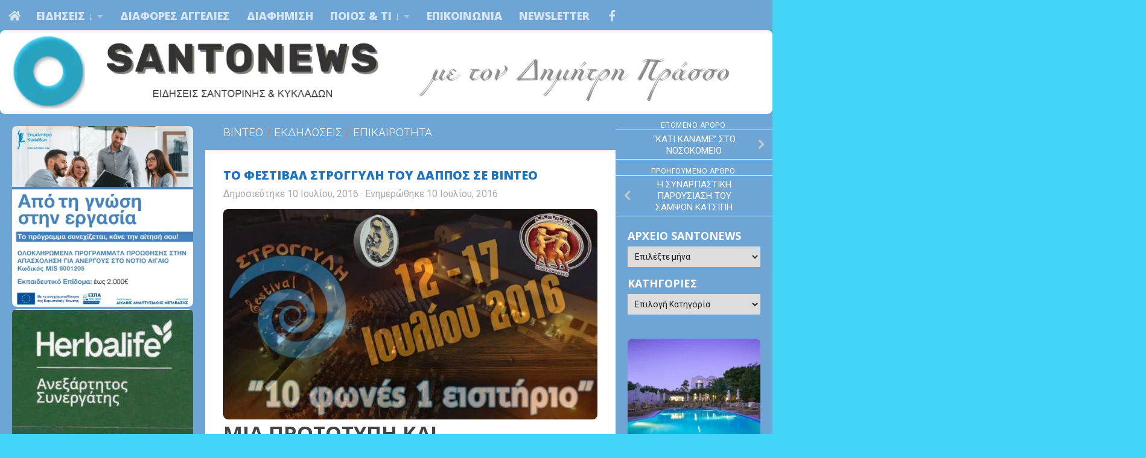

--- FILE ---
content_type: text/html; charset=UTF-8
request_url: https://santonews.com/to-festival-strongyli-tou-dappos-se-vinteo.html
body_size: 71275
content:
<!DOCTYPE html><html class="no-js" lang="el"><head><script data-no-optimize="1">var litespeed_docref=sessionStorage.getItem("litespeed_docref");litespeed_docref&&(Object.defineProperty(document,"referrer",{get:function(){return litespeed_docref}}),sessionStorage.removeItem("litespeed_docref"));</script> <meta charset="UTF-8"><meta name="viewport" content="width=device-width, initial-scale=1.0"><link rel="profile" href="https://gmpg.org/xfn/11" /><link rel="pingback" href="https://santonews.com/xmlrpc.php"><style id="wfc-base-style" type="text/css">.wfc-reset-menu-item-first-letter .navbar .nav>li>a:first-letter {font-size: inherit;}.format-icon:before {color: #5A5A5A;}article .format-icon.tc-hide-icon:before, .safari article.format-video .format-icon.tc-hide-icon:before, .chrome article.format-video .format-icon.tc-hide-icon:before, .safari article.format-image .format-icon.tc-hide-icon:before, .chrome article.format-image .format-icon.tc-hide-icon:before, .safari article.format-gallery .format-icon.tc-hide-icon:before, .safari article.attachment .format-icon.tc-hide-icon:before, .chrome article.format-gallery .format-icon.tc-hide-icon:before, .chrome article.attachment .format-icon.tc-hide-icon:before {content: none!important;}h2#tc-comment-title.tc-hide-icon:before {content: none!important;}.archive .archive-header h1.format-icon.tc-hide-icon:before {content: none!important;}.tc-sidebar h3.widget-title.tc-hide-icon:before {content: none!important;}.footer-widgets h3.widget-title.tc-hide-icon:before {content: none!important;}.tc-hide-icon i, i.tc-hide-icon {display: none !important;}.carousel-control {font-family: "Helvetica Neue", Helvetica, Arial, sans-serif;}.social-block a {font-size: 18px;}footer#footer .colophon .social-block a {font-size: 16px;}.social-block.widget_social a {font-size: 14px;}</style><style id="wfc-style-fonts-body" type="text/css" data-origin="server">/* Setting : Default website font */ 
body {
font-family : 'Roboto'!important;
}</style><style id="wfc-style-fonts-post_list_titles" type="text/css" data-origin="server">/* Setting : Post list titles */ 
.featured .entry-title a, .post-list-standard .entry-title a, .post-list .entry-title a, .related-posts .entry-title a {
font-family : 'Open Sans'!important;
}</style><style id="wfc-style-fonts-footer_credits" type="text/css" data-origin="server">/* Setting : Footer credits */ 
footer#footer #footer-bottom #copyright, footer#footer #footer-bottom #credit {
font-family : 'Open Sans Condensed'!important;
}</style><style id="wfc-style-fonts-footer_widget_title" type="text/css" data-origin="server">/* Setting : Widget titles */ 
footer#footer .widget > h3.widget-title {
font-family : 'Open Sans'!important;
}</style><style id="wfc-style-fonts-single_post_title" type="text/css" data-origin="server">/* Setting : Τίτλοι μοναδικής ανάρτησης */ 
.single .post-inner .post-title {
font-family : 'Open Sans'!important;
}</style><style id="wfc-style-fonts-top_menu_items" type="text/css" data-origin="server">/* Setting : Στοιχεία κορυφαίου μενού */ 
nav#nav-topbar .nav li a {
font-family : 'Open Sans'!important;
}</style><style id="wfc-style-fonts-post_links" type="text/css" data-origin="server">/* Setting : Links in post/pages */ 
main.content .entry a, .format-link .post-format p {
font-family : 'Open Sans Condensed'!important;
}</style><style id="wfc-style-fonts-comment_content" type="text/css" data-origin="server">/* Setting : Comments content */ 
#comments .commentlist .comment-body p {
font-family : 'Open Sans Condensed'!important;
}</style><style id="wfc-style-fonts-custom" type="text/css" data-origin="server">/* Setting : Custom : #footer, #footer a */ 
#footer, #footer a {
font-family : 'Open Sans'!important;
}</style><style id="wfc-style-fonts-post_content" type="text/css" data-origin="server">/* Setting : Περιεχόμενο άρθρου/σελίδας */ 
main.content .entry-inner p, .page main.content .entry p {
font-family : 'Roboto'!important;
}</style><title>ΤΟ ΦΕΣΤΙΒΑΛ ΣΤΡΟΓΓΥΛΗ ΤΟΥ ΔΑΠΠΟΣ ΣΕ ΒΙΝΤΕΟ &#8211; Santonews</title><meta name='robots' content='max-image-preview:large, max-snippet:-1, max-video-preview:-1' /><meta property="og:type" content="article" /><meta property="og:title" content="ΤΟ ΦΕΣΤΙΒΑΛ ΣΤΡΟΓΓΥΛΗ ΤΟΥ ΔΑΠΠΟΣ ΣΕ ΒΙΝΤΕΟ" /><meta property="og:description" content="ΜΙΑ ΠΡΩΤΟΤΥΠΗ ΚΑΙ ΕΠΙΜΕΛΗΜEΝΗ ΠΑΡΟΥΣΙΑΣΗ  &amp;nbsp;        https://www.youtube.com/watch?v=Qdc_2IiUaK4&amp;feature=youtu.be    Save" /><meta property="og:image" content="https://santonews.com/wp-content/uploads/2016/07/FESTIVAL_STROGYLI.jpg" /><meta property="og:url" content="https://santonews.com/to-festival-strongyli-tou-dappos-se-vinteo.html" /><meta property="og:site_name" content="Santonews" /><meta property="article:publisher" content="https://www.facebook.com/groups/1723119354590785" /><meta property="article:published_time" content="2016-07-10T12:07:59+03:00" /><meta property="article:modified_time" content="2016-07-10T13:06:50+03:00" /><meta property="og:updated_time" content="2016-07-10T13:06:50+03:00" /><meta property="og:image:width" content="720" /><meta property="og:image:height" content="405" /><meta name="twitter:card" content="summary_large_image"><meta name="twitter:title" content="ΤΟ ΦΕΣΤΙΒΑΛ ΣΤΡΟΓΓΥΛΗ ΤΟΥ ΔΑΠΠΟΣ ΣΕ ΒΙΝΤΕΟ"><meta name="twitter:description" content="ΜΙΑ ΠΡΩΤΟΤΥΠΗ ΚΑΙ ΕΠΙΜΕΛΗΜEΝΗ ΠΑΡΟΥΣΙΑΣΗ  &amp;nbsp;        https://www.youtube.com/watch?v=Qdc_2IiUaK4&amp;feature=youtu.be    Save"><meta name="twitter:image" content="https://santonews.com/wp-content/uploads/2016/07/FESTIVAL_STROGYLI.jpg">
 <script type="litespeed/javascript">document.documentElement.className=document.documentElement.className.replace("no-js","js")</script>  <script id="google_gtagjs-js-consent-mode-data-layer" type="litespeed/javascript">window.dataLayer=window.dataLayer||[];function gtag(){dataLayer.push(arguments)}
gtag('consent','default',{"ad_personalization":"denied","ad_storage":"denied","ad_user_data":"denied","analytics_storage":"denied","functionality_storage":"denied","security_storage":"denied","personalization_storage":"denied","region":["AT","BE","BG","CH","CY","CZ","DE","DK","EE","ES","FI","FR","GB","GR","HR","HU","IE","IS","IT","LI","LT","LU","LV","MT","NL","NO","PL","PT","RO","SE","SI","SK"],"wait_for_update":500});window._googlesitekitConsentCategoryMap={"statistics":["analytics_storage"],"marketing":["ad_storage","ad_user_data","ad_personalization"],"functional":["functionality_storage","security_storage"],"preferences":["personalization_storage"]};window._googlesitekitConsents={"ad_personalization":"denied","ad_storage":"denied","ad_user_data":"denied","analytics_storage":"denied","functionality_storage":"denied","security_storage":"denied","personalization_storage":"denied","region":["AT","BE","BG","CH","CY","CZ","DE","DK","EE","ES","FI","FR","GB","GR","HR","HU","IE","IS","IT","LI","LT","LU","LV","MT","NL","NO","PL","PT","RO","SE","SI","SK"],"wait_for_update":500}</script> <link rel="canonical" href="https://santonews.com/to-festival-strongyli-tou-dappos-se-vinteo.html"><meta name="description" content="ΜΙΑ ΠΡΩΤΟΤΥΠΗ ΚΑΙ ΕΠΙΜΕΛΗΜEΝΗ ΠΑΡΟΥΣΙΑΣΗ &nbsp; https://www.youtube.com/watch?v=Qdc_2IiUaK4&amp;feature=youtu.be Save"><meta property="og:title" content="ΤΟ ΦΕΣΤΙΒΑΛ ΣΤΡΟΓΓΥΛΗ ΤΟΥ ΔΑΠΠΟΣ ΣΕ ΒΙΝΤΕΟ &#8211; Santonews"><meta property="og:type" content="article"><meta property="og:image" content="https://santonews.com/wp-content/uploads/2016/07/FESTIVAL_STROGYLI.jpg"><meta property="og:image:width" content="720"><meta property="og:image:height" content="405"><meta property="og:image:alt" content="FESTIVAL_STROGYLI"><meta property="og:description" content="ΜΙΑ ΠΡΩΤΟΤΥΠΗ ΚΑΙ ΕΠΙΜΕΛΗΜEΝΗ ΠΑΡΟΥΣΙΑΣΗ &nbsp; https://www.youtube.com/watch?v=Qdc_2IiUaK4&amp;feature=youtu.be Save"><meta property="og:url" content="https://santonews.com/to-festival-strongyli-tou-dappos-se-vinteo.html"><meta property="og:locale" content="el"><meta property="og:site_name" content="Santonews"><meta property="article:published_time" content="2016-07-10T12:07:59+03:00"><meta property="article:modified_time" content="2016-07-10T13:06:50+03:00"><meta property="og:updated_time" content="2016-07-10T13:06:50+03:00"><meta property="article:section" content="ΒΙΝΤΕΟ"><meta property="article:tag" content="ΔΑΠΠΟΣ"><meta property="article:tag" content="Πρόγραμμα"><meta property="article:tag" content="Φεστιβάλ Στρογγύλη"><meta name="twitter:card" content="summary_large_image"><meta name="twitter:image" content="https://santonews.com/wp-content/uploads/2016/07/FESTIVAL_STROGYLI.jpg"><link rel='dns-prefetch' href='//www.googletagmanager.com' /><link rel='dns-prefetch' href='//pagead2.googlesyndication.com' /><link rel='dns-prefetch' href='//fundingchoicesmessages.google.com' /><link rel="alternate" type="application/rss+xml" title="Ροή RSS &raquo; Santonews" href="https://santonews.com/feed" /><link rel="alternate" type="application/rss+xml" title="Ροή Σχολίων &raquo; Santonews" href="https://santonews.com/comments/feed" /><link rel="alternate" type="application/rss+xml" title="Ροή Σχολίων Santonews &raquo; ΤΟ ΦΕΣΤΙΒΑΛ ΣΤΡΟΓΓΥΛΗ ΤΟΥ ΔΑΠΠΟΣ ΣΕ ΒΙΝΤΕΟ" href="https://santonews.com/to-festival-strongyli-tou-dappos-se-vinteo.html/feed" /><link rel="alternate" title="oEmbed (JSON)" type="application/json+oembed" href="https://santonews.com/wp-json/oembed/1.0/embed?url=https%3A%2F%2Fsantonews.com%2Fto-festival-strongyli-tou-dappos-se-vinteo.html" /><link rel="alternate" title="oEmbed (XML)" type="text/xml+oembed" href="https://santonews.com/wp-json/oembed/1.0/embed?url=https%3A%2F%2Fsantonews.com%2Fto-festival-strongyli-tou-dappos-se-vinteo.html&#038;format=xml" /><style id='wp-img-auto-sizes-contain-inline-css'>img:is([sizes=auto i],[sizes^="auto," i]){contain-intrinsic-size:3000px 1500px}
/*# sourceURL=wp-img-auto-sizes-contain-inline-css */</style><style id="litespeed-ccss">body{font-family:'Roboto'!important}.single .post-inner .post-title{font-family:'Open Sans'!important}nav#nav-topbar .nav li a{font-family:'Open Sans'!important}main.content .entry-inner p{font-family:'Roboto'!important}img:is([sizes="auto" i],[sizes^="auto," i]){contain-intrinsic-size:3000px 1500px}.mashsb-toggle-container{display:none;padding:11px 2% 8px;border:10px solid #fff120;position:relative;margin-bottom:10px;margin-top:0}.onoffswitch2{position:relative;display:inline-block;float:left;margin-right:3px;margin-bottom:3px;margin-left:0;background-color:#c5c5c5;color:#fff;width:42px;height:42px;line-height:42px;text-align:center}.onoffswitch2.mash-medium{width:36px;height:36px;line-height:36px}.onoffswitch2:before{content:"-";display:inline-block;font-weight:700;font-size:30px;font-family:arial;vertical-align:super}.mashsb-main .mashsb-buttons .mashsb-noshadow{box-shadow:none;-webkit-box-shadow:none}:root{--preset-color1:#037fff;--preset-color2: #026fe0;--preset-color3: #071323;--preset-color4: #132133;--preset-color5: #34495e;--preset-color6: #787676;--preset-color7: #f0f2f3;--preset-color8: #f8f9fa;--preset-color9: #ffffff}html body.postx-page h1,html body.postx-page h2{font-family:var(--postx_preset_Heading_typo_font_family),var(--postx_preset_Heading_typo_font_family_type);font-weight:var(--postx_preset_Heading_typo_font_weight);font-style:var(--postx_preset_Heading_typo_font_style);text-transform:var(--postx_preset_Heading_typo_text_transform);text-decoration:var(--postx_preset_Heading_typo_text_decoration);letter-spacing:var(--postx_preset_Heading_typo_letter_spacing_lg,normal)}html body.postx-page h1{font-size:var(--postx_preset_heading_h1_typo_font_size_lg,initial);line-height:var(--postx_preset_heading_h1_typo_line_height_lg,normal)!important}html body.postx-page h2{font-size:var(--postx_preset_heading_h2_typo_font_size_lg,initial);line-height:var(--postx_preset_heading_h2_typo_line_height_lg,normal)!important}@media (max-width:991px){html body.postx-page h1,html body.postx-page h2{letter-spacing:var(--postx_preset_Heading_typo_letter_spacing_sm,normal)}html body.postx-page h1{font-size:var(--postx_preset_heading_h1_typo_font_size_sm,initial);line-height:var(--postx_preset_heading_h1_typo_line_height_sm,normal)!important}html body.postx-page h2{font-size:var(--postx_preset_heading_h2_typo_font_size_sm,initial);line-height:var(--postx_preset_heading_h2_typo_line_height_sm,normal)!important}}@media (max-width:767px){html body.postx-page h1,html body.postx-page h2{letter-spacing:var(--postx_preset_Heading_typo_letter_spacing_xs,normal)}html body.postx-page h1{font-size:var(--postx_preset_heading_h1_typo_font_size_xs,initial);line-height:var(--postx_preset_heading_h1_typo_line_height_xs,normal)!important}html body.postx-page h2{font-size:var(--postx_preset_heading_h2_typo_font_size_xs,initial);line-height:var(--postx_preset_heading_h2_typo_line_height_xs,normal)!important}}html body.postx-page,html body.postx-page p{font-family:var(--postx_preset_Body_and_Others_typo_font_family),var(--postx_preset_Body_and_Others_typo_font_family_type);font-weight:var(--postx_preset_Body_and_Others_typo_font_weight);font-style:var(--postx_preset_Body_and_Others_typo_font_style);text-transform:var(--postx_preset_Body_and_Others_typo_text_transform);text-decoration:var(--postx_preset_Body_and_Others_typo_text_decoration);letter-spacing:var(--postx_preset_Body_and_Others_typo_letter_spacing_lg,normal);font-size:var(--postx_preset_body_typo_font_size_lg,initial);line-height:var(--postx_preset_body_typo_line_height_lg,normal)!important}@media (max-width:991px){.postx-page,.postx-page p{letter-spacing:var(--postx_preset_Body_and_Others_typo_letter_spacing_sm,normal);font-size:var(--postx_preset_body_typo_font_size_sm,initial);line-height:var(--postx_preset_body_typo_line_height_sm,normal)!important}}@media (max-width:767px){.postx-page,.postx-page p{letter-spacing:var(--postx_preset_Body_and_Others_typo_letter_spacing_xs,normal);font-size:var(--postx_preset_body_typo_font_size_xs,initial);line-height:var(--postx_preset_body_typo_line_height_xs,normal)!important}}:root{--postx_preset_Base_1_color:#f4f4ff;--postx_preset_Base_2_color:#dddff8;--postx_preset_Base_3_color:#B4B4D6;--postx_preset_Primary_color:#3323f0;--postx_preset_Secondary_color:#4a5fff;--postx_preset_Tertiary_color:#1B1B47;--postx_preset_Contrast_3_color:#545472;--postx_preset_Contrast_2_color:#262657;--postx_preset_Contrast_1_color:#10102e;--postx_preset_Over_Primary_color:#ffffff}:root{--postx_preset_Primary_to_Secondary_to_Right_gradient:linear-gradient(90deg, var(--postx_preset_Primary_color) 0%, var(--postx_preset_Secondary_color) 100%);--postx_preset_Primary_to_Secondary_to_Bottom_gradient:linear-gradient(180deg, var(--postx_preset_Primary_color) 0%, var(--postx_preset_Secondary_color) 100%);--postx_preset_Secondary_to_Primary_to_Right_gradient:linear-gradient(90deg, var(--postx_preset_Secondary_color) 0%, var(--postx_preset_Primary_color) 100%);--postx_preset_Secondary_to_Primary_to_Bottom_gradient:linear-gradient(180deg, var(--postx_preset_Secondary_color) 0%, var(--postx_preset_Primary_color) 100%);--postx_preset_Cold_Evening_gradient:linear-gradient(0deg, rgb(12, 52, 131) 0%, rgb(162, 182, 223) 100%, rgb(107, 140, 206) 100%, rgb(162, 182, 223) 100%);--postx_preset_Purple_Division_gradient:linear-gradient(0deg, rgb(112, 40, 228) 0%, rgb(229, 178, 202) 100%);--postx_preset_Over_Sun_gradient:linear-gradient(60deg, rgb(171, 236, 214) 0%, rgb(251, 237, 150) 100%);--postx_preset_Morning_Salad_gradient:linear-gradient(-255deg, rgb(183, 248, 219) 0%, rgb(80, 167, 194) 100%);--postx_preset_Fabled_Sunset_gradient:linear-gradient(-270deg, rgb(35, 21, 87) 0%, rgb(68, 16, 122) 29%, rgb(255, 19, 97) 67%, rgb(255, 248, 0) 100%)}:root{--postx_preset_Heading_typo_font_family:Open Sans;--postx_preset_Heading_typo_font_family_type:sans-serif;--postx_preset_Heading_typo_font_weight:700;--postx_preset_Body_and_Others_typo_font_family:Roboto;--postx_preset_Body_and_Others_typo_font_family_type:sans-serif;--postx_preset_Body_and_Others_typo_font_weight:400;--postx_preset_body_typo_font_size_lg:16px;--postx_preset_paragraph_1_typo_font_size_lg:12px;--postx_preset_paragraph_2_typo_font_size_lg:12px;--postx_preset_paragraph_3_typo_font_size_lg:12px;--postx_preset_heading_h1_typo_font_size_lg:42px;--postx_preset_heading_h2_typo_font_size_lg:34px;--postx_preset_heading_h3_typo_font_size_lg:30px;--postx_preset_heading_h4_typo_font_size_lg:24px;--postx_preset_heading_h5_typo_font_size_lg:20px;--postx_preset_heading_h6_typo_font_size_lg:16px}@media only screen and (min-width:720px){.search-expand{background:rgb(0 0 0 / .5)!important}}.clear{clear:both;visibility:hidden}a,article,body,details,div,figure,form,h1,h2,header,html,i,img,label,li,nav,p,span,strong,summary,time,ul{margin:0;padding:0;border:0;font:inherit;vertical-align:baseline}article,details,figure,header,nav{display:block}ul{list-style:none}html{-webkit-font-smoothing:antialiased}body{background:#eaeaea;font-size:1rem;line-height:1.5em;color:#666;font-weight:300}a{color:#16cfc1;text-decoration:none}img{max-width:100%;height:auto}strong{font-weight:600}.alignleft{float:left}.clear{display:block;overflow:hidden;width:0;height:0}.group:after,.group:before{content:"";display:table}.group:after{clear:both}.group{zoom:1}.fab,.fas{width:1em;text-align:center}button,input,label,select,textarea{font-family:inherit}.sidebar-toggle-arrows,[role=search].search-form label:after{font-family:'Font Awesome 5 Free';text-rendering:auto}.themeform input,.themeform label,.themeform textarea{font-size:.875em}.themeform input::-moz-focus-inner{border:0;padding:0}.search-form input[type=search],.themeform textarea,input[type=submit]{margin:0;-moz-box-sizing:border-box;-webkit-box-sizing:border-box;box-sizing:border-box;-webkit-border-radius:0;border-radius:0}.themeform input,.themeform textarea,input[type=submit]{-moz-appearance:none;-webkit-appearance:none}.themeform label{font-weight:600;color:#444}.search-form input[type=search],.themeform textarea{background:#fff;border:2px solid #ddd;color:#777;display:block;max-width:100%;padding:7px 8px}input[type=submit]{background:#16cfc1;color:#fff;padding:10px;font-weight:600;display:inline-block;border:none;-webkit-border-radius:3px;border-radius:3px}[role=search].search-form{display:-webkit-box;display:-ms-flexbox;display:flex}[role=search].search-form label{position:relative;-webkit-box-flex:1;-ms-flex:1;flex:1;margin-right:5px}[role=search].search-form label input{padding-left:26px;line-height:20px;width:100%}[role=search].search-form input[type=submit]{line-height:15px}[role=search].search-form label:after{color:#ccc;line-height:1.714em;font-size:.875em;content:"\f002";position:absolute;left:10px;top:8px;font-weight:900;-moz-osx-font-smoothing:grayscale;-webkit-font-smoothing:antialiased;font-style:normal;font-variant:normal}.entry{font-size:1.125em;line-height:1.6em}.entry p{margin-bottom:1em}.sidebar-toggle-arrows{font-weight:900;-moz-osx-font-smoothing:grayscale;-webkit-font-smoothing:antialiased;font-variant:normal}.entry img.size-medium{max-width:100%;height:auto}.entry img.alignleft{margin:18px 20px 18px 0}h1,h2{color:#444;font-weight:600;-ms-word-wrap:break-word;word-wrap:break-word}.entry h2{margin-bottom:14px;font-weight:400;line-height:1.3em}.entry h2{font-size:2.125em;letter-spacing:-.7px}.screen-reader-text{position:absolute;width:1px;height:1px;padding:0;margin:-1px;overflow:hidden;clip:rect(0,0,0,0);border:0}.screen-reader-text.skip-link{background-color:#f1f1f1;box-shadow:0 0 2px 2px rgb(0 0 0 / .6);color:#21759b;font-weight:700;height:auto;width:auto;left:5px;line-height:normal;padding:15px 23px 14px;text-decoration:none;top:5px}.boxed #wrapper,.content,.main,.main-inner{position:relative}#wrapper{height:100%}.container{padding:0 20px}.container-inner{max-width:1380px;width:100%;margin:0 auto}.main{background-color:#fff!important;width:100%}.main-inner{z-index:1;min-height:600px}.content{width:100%}.hu-pad{padding:30px 30px 20px}.boxed #wrapper{max-width:1380px;margin:0 auto;-webkit-box-shadow:6px 0 0 rgb(0 0 0 / .04),-6px 0 0 rgb(0 0 0 / .04);box-shadow:6px 0 0 rgb(0 0 0 / .04),-6px 0 0 rgb(0 0 0 / .04)}.boxed .container{padding:0}.boxed #page{background:#eaeaea;padding-bottom:1px}.container-inner>.main::after,.container-inner>.main::before{background-color:#f0f0f0;position:absolute;top:0;bottom:0;content:'';display:block;z-index:0}.col-3cm .container-inner>.main::before{left:0;padding-left:340px}.col-3cm .container-inner>.main::after{right:0;padding-right:260px}.col-3cm .main-inner{padding-left:340px;padding-right:260px}.col-3cm .sidebar.s1{float:left;margin-left:-340px}.col-3cm .sidebar.s2{float:right;margin-right:-260px;position:relative;right:-100%}.col-3cm .content{float:right}.col-3cm{overflow-x:hidden}.sidebar{padding-bottom:20px;position:relative;z-index:2;-webkit-transform:translate3d(0,0,0);-moz-transform:translate3d(0,0,0);-o-transform:translate3d(0,0,0);transform:translate3d(0,0,0)}.sidebar .sidebar-content,.sidebar .sidebar-toggle{-webkit-transform:translate3d(0,0,0);-moz-transform:translate3d(0,0,0);-o-transform:translate3d(0,0,0);transform:translate3d(0,0,0);background:#f0f0f0}.sidebar-toggle{display:none;text-align:center;width:100%;height:60px;-webkit-box-shadow:inset 0 -1px 0 rgb(255 255 255 / .1);box-shadow:inset 0 -1px 0 rgb(255 255 255 / .1);border:none;padding:0}.sidebar-toggle i{font-size:30px;color:#fff;padding:15px 0}.sidebar-toggle-arrows{opacity:0;font-style:normal;position:relative}.collapsed .sidebar-toggle-arrows{opacity:1}.sidebar[data-position=right] .sidebar-toggle-arrows:before{content:"\f100"}.sidebar[data-position=left] .sidebar-toggle-arrows:before{content:"\f101"}.sidebar.s1{width:340px;z-index:2}.sidebar.s1 .sidebar-toggle{background:#16cfc1}.sidebar.s2{width:260px;z-index:1}.sidebar.s2 .sidebar-toggle{background:#efb93f}.nav li>a:after,.nav>li>a:after{font-weight:900;font-style:normal;font-family:'Font Awesome 5 Free';-moz-osx-font-smoothing:grayscale;-webkit-font-smoothing:antialiased;font-variant:normal}.nav-container{background:#888;z-index:99;position:relative}.ham__navbar-toggler-two{float:right;z-index:10001;margin:0;text-align:center}.nav-text{display:none;position:absolute;right:52px;font-size:1em;line-height:1.5em;padding:13px 20px}.nav li>a:after,.nav>li>a:after{display:inline-block;text-rendering:auto}.ham__navbar-toggler-two{display:none;height:50px;width:50px;position:relative;border:none;background:0 0;vertical-align:middle;border-radius:0;padding:0}.ham__navbar-toggler-two .ham__navbar-span-wrapper{padding:0 20px;height:12px;margin:19px 5px;position:relative;display:block}.ham__navbar-toggler-two .line{display:block;background:#fff;width:20px;height:1.5px;position:absolute;left:10px;-webkit-border-radius:5px;-webkit-background-clip:padding-box;-moz-border-radius:5px;-moz-background-clip:padding;border-radius:5px;background-clip:padding-box;backface-visibility:hidden}.ham__navbar-toggler-two .line.line-1{top:0}.ham__navbar-toggler-two .line.line-2{top:50%}.ham__navbar-toggler-two .line.line-3{top:100%}@media only screen and (min-width:720px){.nav,.nav>li{position:relative}.nav ul{background:#777}#header .nav-container .nav{display:block!important}.nav-wrap{height:auto!important}.nav{font-size:0}.nav li a{color:#ccc;display:block;line-height:1.25rem}.nav li>a:after{content:"\f0da";float:right;opacity:.5}.nav>li>a:after{content:"\f0d7";float:none;margin-left:6px;font-size:.875em;line-height:1.2em}.nav li>a:only-child:after{content:"";margin:0}.nav>li{font-size:1rem;border-right:1px solid #999;display:inline-block}.nav>li>a{padding:15px 14px}.nav li.current-post-parent>a{color:#fff}.nav ul{display:none;position:absolute;left:0;top:50px;width:180px;padding:10px 0;z-index:2;-webkit-transform:translateZ(0);-webkit-box-shadow:0 2px 2px rgb(0 0 0 / .15);box-shadow:0 2px 2px rgb(0 0 0 / .15)}.nav ul li{font-size:.875rem;position:relative;display:block;padding:0}.nav ul li a{padding:10px 20px}.nav ul li:last-child{border-bottom:0!important}}@media only screen and (max-width:719px){.nav,.nav-wrap{float:left;width:100%}.nav-wrap{position:relative}#header .nav-container .nav{display:none}.ham__navbar-toggler-two,.nav li a,.nav ul,.nav-text{display:block}.nav{font-weight:400}.nav-container{text-transform:none}.nav-wrap{overflow:hidden}.nav li a{line-height:1.6em;padding:8px 13px}.nav>li{font-size:.9375em}.nav li.current-post-parent>a{color:#fff}.nav ul a{padding-left:37px}.nav ul li{font-size:.85rem;font-weight:300}.nav ul li a{padding-top:6px;padding-bottom:6px}}#header,#header .container-inner{position:relative}#header{background:#454e5c;padding-bottom:60px}#header .hu-pad{padding-top:30px;padding-bottom:30px}.mobile-title-logo-in-header{display:none}#header-image-wrap{max-height:400px}.new-site-image{display:block;margin:0 auto}.new-site-image{width:100%}.toggle-search{color:#fff;font-size:18px;line-height:24px;padding:13px 20px;display:block;position:absolute;right:0;top:-50px;-webkit-box-shadow:-1px 0 0 rgb(255 255 255 / .1);box-shadow:-1px 0 0 rgb(255 255 255 / .1);background:0 0;border:none}.search-expand{display:none;background:#121d30;position:absolute;top:0;right:0;width:340px;-webkit-box-shadow:0 1px 0 rgb(255 255 255 / .1);box-shadow:0 1px 0 rgb(255 255 255 / .1)}.search-expand-inner{background:rgb(0 0 0 / .15);padding:15px}#header #nav-mobile{background-color:#454e5c}#nav-topbar.nav-container{background:#121d30;-webkit-box-shadow:0 0 5px rgb(0 0 0 / .2),0 1px 0 rgb(255 255 255 / .15);box-shadow:0 0 5px rgb(0 0 0 / .2),0 1px 0 rgb(255 255 255 / .15)}.topbar-toggle-down{position:absolute;z-index:10;right:0;width:60px;height:50px;text-align:center;display:none}.topbar-toggle-down i.fa-angle-double-up{display:none}.topbar-toggle-down i{font-size:30px;color:#fff;padding:10px 0;opacity:.6}#nav-topbar .nav-text{color:#fff;color:rgb(255 255 255 / .7)}.mobile-menu{display:none}.mobile-menu .mobile-search{-moz-box-sizing:border-box;-webkit-box-sizing:border-box;box-sizing:border-box;padding:6px 14px 15px}#header-image-wrap .central-header-zone{position:absolute;top:0;left:0;right:0}@media only screen and (min-width:720px){#nav-topbar .nav li a{color:#fff;color:rgb(255 255 255 / .7)}#nav-topbar .nav>li{border-right:none}#nav-topbar .nav li.current-post-parent>a{color:#fff}#nav-topbar .nav ul{background:url(/wp-content/themes/hueman-pro/assets/front/img/opacity-10.png) #121d30}#nav-topbar .nav ul li{box-shadow:0 1px 0 rgb(255 255 255 / .06);-webkit-box-shadow:0 1px 0 rgb(255 255 255 / .06)}#nav-topbar .nav ul li:last-child{box-shadow:none;-webkit-box-shadow:none}#nav-topbar.desktop-sticky{height:50px;overflow:hidden}.nav ul.sub-menu{display:none}}@media only screen and (max-width:719px){#header{z-index:9999}#nav-topbar .container{padding-left:0}#header-image-wrap{position:relative}#header .nav-container .nav li a{color:#fff;color:rgb(255 255 255 / .9);border-top:1px solid rgb(255 255 255 / .06)}#header .nav-container .nav li.current-post-parent>a{text-decoration:underline;background:rgb(0 0 0 / .15);color:#fff}.mobile-menu{display:block}.desktop-menu{display:none}.header-mobile-sticky #header-image-wrap{position:relative;padding-top:50px}.header-mobile-sticky .mobile-sticky{position:fixed;width:100%}.header-mobile-sticky #header{min-height:50px}}@media only screen and (min-width:720px){.header-desktop-sticky.topbar-enabled #header{padding-top:50px}.header-desktop-sticky #nav-topbar.nav-container{position:fixed;z-index:999;top:0}.boxed .desktop-sticky{width:1380px}}@media only screen and (max-width:719px){#header .mobile-title-logo-in-header{display:block;float:left;height:50px;line-height:50px;width:75vw;position:relative}.top-menu-mobile-on #nav-topbar .toggle-search{display:none}}#page{padding-bottom:60px;margin-top:-60px}#page .container-inner{background:#fff;-webkit-box-shadow:0 1px 1px rgb(0 0 0 / .1);box-shadow:0 1px 1px rgb(0 0 0 / .1)}.content .post{position:relative}.single .post{margin-bottom:40px}.post-title{color:#444;margin-bottom:10px;font-size:1.375em;font-weight:400;line-height:1.5em;-ms-word-wrap:break-word;word-wrap:break-word}.single .post-title{font-size:2.62em;letter-spacing:-1px;line-height:1.5em}.post-byline{font-size:.875em;font-weight:400;color:#aaa;text-transform:uppercase;margin-bottom:1em}.post-nav li{width:100%;display:inline;float:left;text-align:center;min-height:4.56em}.post-nav li a{position:relative;display:block;padding:.3em 40px}.post-nav li i{color:#ccc;font-size:1.125em;position:absolute;top:50%;margin-top:-10px}.post-nav li>strong{display:block;font-size:.75em;color:#aaa;letter-spacing:.5px;font-weight:400;text-transform:uppercase;padding-top:1em}.post-nav li a span{font-size:.9375em;color:#666}.post-nav li.previous i{left:10px}.post-nav li.next i{right:10px}.page-title{background:#fff;position:relative;padding-top:18px;padding-bottom:17px;border-bottom:1px solid #eee;color:#666;font-size:1em;font-weight:600;text-transform:uppercase;line-height:1.5rem}.sidebar .post-nav li a,.sidebar .post-nav li.next a,.sidebar .post-nav li.previous a{border-bottom:1px solid #ddd}.page-title a{color:#aaa}.page-title span{color:#aaa}.page-title .meta-single li{float:left;margin-right:14px}.sidebar .post-nav li a{border-top:1px solid #eee}.content .post{overflow:visible}.widget,.widget select{font-size:.9375em}.widget{color:#777;overflow:hidden}.widget a{color:#777}.widget select{border:1px solid #ddd;color:#777;padding:7px;width:100%;max-width:100%}.sidebar .widget{padding:30px 30px 20px}.alx-tabs-nav li a span{display:none}.comment-notes{display:none}#cancel-comment-reply-link{color:#999;display:block;position:absolute;bottom:26px;right:20px;font-size:.75em}#commentform label{padding:6px 0;font-weight:600;display:block}#commentform textarea{max-width:100%;width:100%}#commentform textarea{height:100px}#wrapper,.container-inner{min-width:320px}@media only screen and (min-width:480px) and (max-width:1200px){.container{padding:0 10px}.s2.collapsed{width:50px;-webkit-box-shadow:none!important;-moz-box-shadow:none!important;box-shadow:none!important}.s2.collapsed .sidebar-content{display:none;float:left;width:100%}.sidebar.s2 .sidebar-toggle{display:block}.s2.collapsed .sidebar-content{opacity:0}.col-3cm .container-inner>.main::after,.col-3cm .main-inner{padding-right:50px}.col-3cm .s2.collapsed{margin-right:-50px}}@media only screen and (min-width:480px) and (max-width:960px){.col-3cm .container-inner>.main::before,.col-3cm .main-inner{padding-left:50px}.s1.collapsed{width:50px;-webkit-box-shadow:none!important;-moz-box-shadow:none!important;box-shadow:none!important}.s1.collapsed .sidebar-content{opacity:0;display:none;float:left;width:100%}.sidebar.s1 .sidebar-toggle{display:block}.col-3cm .s1.collapsed{margin-left:-50px}.col-3cm .s2.collapsed{margin-right:-50px}}@media only screen and (max-width:719px){.container{padding:0}.page-title.hu-pad{padding-top:12px;padding-bottom:12px}.sidebar-toggle{height:50px}.sidebar-toggle i{padding:10px 0}.hu-pad{padding:20px 20px 10px}#header .hu-pad,.topbar-enabled #header{padding-top:0}#header,#header .hu-pad{padding-bottom:0}.entry{font-size:.9375em}.entry h2{font-size:1.625em;letter-spacing:-.5px}.toggle-search{right:auto;left:0;top:0;-webkit-box-shadow:1px 0 0 rgb(255 255 255 / .1);box-shadow:1px 0 0 rgb(255 255 255 / .1)}.search-expand{left:0;right:auto;top:50px;width:320px}#page{margin-top:0;padding-bottom:10px}.page-title{font-size:.875em}.single .post-title{font-size:1.375em;line-height:1.5em;letter-spacing:0}.post-byline{font-size:.8125em}}@media only screen and (max-width:479px){.content,.sidebar[class*=s]{width:100%;float:none;margin-right:0!important;margin-left:0!important}.sidebar[class*=s]{background:#f0f0f0;display:block;float:none}.main,.main-inner{background-image:none!important;padding:0!important}.sidebar.s2{right:0!important;left:0!important}.container-inner>.main::after,.container-inner>.main::before{display:none}.hu-pad{padding:15px 15px 5px}.sidebar .widget{padding-left:15px!important;padding-right:15px!important}}body{font-family:'Open Sans',Arial,sans-serif;font-size:1rem}@media only screen and (min-width:720px){.nav>li{font-size:1rem}}.boxed #wrapper,.container-inner{max-width:1340px}@media only screen and (min-width:720px){.boxed .desktop-sticky{width:1340px}}.sidebar .widget{padding-left:20px;padding-right:20px;padding-top:20px}a{color:#6fa5d5}input[type="submit"],.sidebar.s1 .sidebar-toggle{background-color:#6fa5d5}.sidebar.s2 .sidebar-toggle{background-color:#d93}.search-expand,#nav-topbar.nav-container{background-color:#6fa5d5!important}@media only screen and (min-width:720px){#nav-topbar .nav ul{background-color:#6fa5d5!important}}#header{background-color:rgb(0 0 0 / .17)}#header #nav-mobile{background-color:#1e73be!important}img{-webkit-border-radius:8px;border-radius:8px}.sidebar .sidebar-content,.sidebar .sidebar-toggle,.container-inner>.main::before,.container-inner>.main::after{background-color:rgb(30 115 190 / .4)}body{background-color:#45d5f8}.fab{font-weight:400}.fab,.fas{-moz-osx-font-smoothing:grayscale;-webkit-font-smoothing:antialiased;display:inline-block;font-style:normal;font-variant:normal;text-rendering:auto;line-height:1}.fa-angle-double-down:before{content:"\f103"}.fa-angle-double-up:before{content:"\f102"}.fa-chevron-left:before{content:"\f053"}.fa-chevron-right:before{content:"\f054"}.fa-facebook-f:before{content:"\f39e"}.fa-home:before{content:"\f015"}.fa-search:before{content:"\f002"}.fa-times:before{content:"\f00d"}.fab{font-family:'Font Awesome 5 Brands'}.fas{font-family:'Font Awesome 5 Free'}.fas{font-weight:900}.cmplz-hidden{display:none!important}.widget,.widget a,.widget select{color:#222}.post-nav li>strong{display:block;font-size:.75em;color:#fff;letter-spacing:.5px;font-weight:400;text-transform:uppercase;padding-top:1em}.page-title{background:#6fa5d5;position:relative;padding-top:18px;padding-bottom:17px;padding-left:30px;border-bottom:1px solid #eee;color:#5DBCD2;font-size:1.2em;font-weight:300;line-height:1.6rem}.page-title a{color:#fff}.page-title span{color:#f70}.post-nav li a span{font-size:.9375em;color:#fff}body{font-size:1.13rem;line-height:1.38rem;font-weight:300;color:#444}.single .post-inner .post-title{font-size:1.25rem!important;line-height:1.38rem!important;letter-spacing:0px!important;font-style:normal!important;font-weight:900!important;color:#1e73be!important;text-transform:uppercase!important}nav#nav-topbar .nav li a{font-size:1.13rem;line-height:1.38rem;font-weight:900}#mailpoet_form_1 .mailpoet_validate_success{font-weight:600;color:#468847}#mailpoet_form_1 .mailpoet_validate_error{color:#b94a48}#mailpoet_form_1 .mailpoet_form_loading{width:30px;text-align:center;line-height:normal}#mailpoet_form_1 .mailpoet_form_loading>span{width:5px;height:5px;background-color:#5b5b5b}#mailpoet_form_1 .mailpoet_validate_success{color:#00d084}#mailpoet_form_1 .mailpoet_validate_error{color:#cf2e2e}.ultp-block-wrapper{position:relative}.ultp-heading-inner{width:100%}.ultp-heading-inner span{display:inline-block}.ultp-heading-wrap .ultp-heading-inner{margin:0}.wp-block-ultimate-post-row{position:relative}.wp-block-ultimate-post-row>.ultp-row-wrapper{position:relative}.wp-block-ultimate-post-row>.ultp-row-wrapper>.ultp-row-content{display:flex;flex-wrap:wrap;box-sizing:border-box;width:100%}.ultp-comment-email,.wp-block-ultimate-post-post-comments .ultp-block-wrapper.ultp-comments-layout2 .ultp-comment-form>input#email{grid-area:email}.ultp-comment-name,.wp-block-ultimate-post-post-comments .ultp-block-wrapper.ultp-comments-layout2 .ultp-comment-form>input#author{grid-area:author}.ultp-comment-website,.wp-block-ultimate-post-post-comments .ultp-block-wrapper.ultp-comments-layout2 .ultp-comment-form>input#url{grid-area:url}.wp-block-ultimate-post-post-comments .ultp-block-wrapper .ultp-comment-form .comment-notes{grid-area:heading;padding:0;margin:12px 0 0 0;line-height:normal!important;margin:0!important}.wp-block-ultimate-post-post-comments .ultp-block-wrapper .ultp-comment-form .form-submit{float:none!important;width:-moz-fit-content!important;width:fit-content!important;grid-area:btn}.wp-block-ultimate-post-post-comments .ultp-block-wrapper .ultp-comment-form .comment-form-cookies-consent{display:flex;align-items:center;margin:20px 0 10px;grid-area:cookies;width:100%!important}.wp-block-ultimate-post-post-comments .ultp-block-wrapper.ultp-comments-layout2 .ultp-comment-form .wp-block-button{grid-area:btn;max-width:-moz-fit-content;max-width:fit-content}.wp-block-ultimate-post-post-comments .ultp-block-wrapper.ultp-comments-layout3 .ultp-comment-form .wp-block-button{grid-area:btn;max-width:-moz-fit-content;max-width:fit-content}.wp-block-ultimate-post-post-comments .ultp-block-wrapper.ultp-comments-layout2 .ultp-comment-input,.wp-block-ultimate-post-post-comments .ultp-block-wrapper.ultp-comments-layout3 .ultp-comment-input{grid-area:comment}.wp-block-ultimate-post-post-comments .ultp-block-wrapper.ultp-comments-layout2 .ultp-comment-form-container .ultp-comment-form div:not(.comment-form-comment,.ultp-field-control,.comment-form-author,.comment-form-email,.comment-form-url),.wp-block-ultimate-post-post-comments .ultp-block-wrapper.ultp-comments-layout3 .ultp-comment-form-container .ultp-comment-form div:not(.comment-form-comment,.ultp-field-control,.comment-form-author,.comment-form-email,.comment-form-url){grid-area:meta!important;display:flex!important;-moz-column-gap:32px;column-gap:32px;align-items:center;justify-content:space-between;margin:0}.wp-block-ultimate-post-post-comments .ultp-block-wrapper.ultp-comments-layout2 .ultp-comment-form-container .ultp-comment-form div:not(.comment-form-comment,.comment-form-author,.comment-form-email,.comment-form-url),.wp-block-ultimate-post-post-comments .ultp-block-wrapper.ultp-comments-layout3 .ultp-comment-form-container .ultp-comment-form div:not(.comment-form-comment,.comment-form-author,.comment-form-email,.comment-form-url){grid-area:auto;display:block;margin:0!important}.wp-block-ultimate-post-list .ultp-list-content .ultp-list-texticon{grid-area:a;box-sizing:border-box}.wp-block-ultimate-post-list .ultp-list-content .ultp-listicon-bg,.wp-block-ultimate-post-list .ultp-list-content .ultp-listicon-dropdown{grid-area:a}.wp-block-ultimate-post-list .ultp-list-content .ultp-list-title,.wp-block-ultimate-post-list .ultp-list-content a{grid-area:b}.wp-block-ultimate-post-list .ultp-list-content .ultp-list-subtext{grid-area:c}.wp-block-ultimate-post-column{position:relative;height:-moz-max-content;height:max-content;width:100%;min-width:0}.wp-block-ultimate-post-column>.ultp-column-wrapper{height:100%;position:relative}.ultp-row-content .ultp-column-wrapper>*{max-width:100%}.ultp-block-60ca37>.ultp-row-wrapper>.ultp-row-content{column-gap:20px}.ultp-block-60ca37>.ultp-row-wrapper>.ultp-row-content{row-gap:20px}.ultp-block-60ca37>.ultp-row-wrapper>.ultp-row-content{max-width:1140px;margin-left:auto!important;margin-right:auto!important}.ultp-block-60ca37.wp-block-ultimate-post-row>.ultp-row-wrapper:not(:has(>.components-resizable-box__container)){padding:15px 0 15px 0}@media (max-width:991px){.ultp-block-60ca37>.ultp-row-wrapper>.ultp-row-content{column-gap:10px}}@media (max-width:767px){.ultp-block-60ca37>.ultp-row-wrapper>.ultp-row-content{column-gap:5px}}.ultp-block-60ca37>.ultp-row-wrapper>.ultp-row-content{overflow:visible}.ultp-row-content>.ultp-block-90cf19{flex-basis:calc(100% - 0px)}.ultp-row-content>.ultp-block-90cf19>.ultp-column-wrapper{min-height:40px}.ultp-row-content>.ultp-block-90cf19>.ultp-column-wrapper{justify-content:space-between}.ultp-block-90cf19>.ultp-column-wrapper{padding:0 0 0 0}@media (max-width:991px){.ultp-row-content>.ultp-block-90cf19{flex-basis:calc(100% - 0px)}}@media (max-width:767px){.ultp-row-content>.ultp-block-90cf19{flex-basis:calc(100% - 0px)}}.ultp-row-content>.ultp-block-90cf19{order:1}.ultp-row-content>.ultp-block-90cf19>.ultp-column-wrapper{display:flex;flex-direction:row}.ultp-row-content>.ultp-block-90cf19>.ultp-column-wrapper{align-content:space-between}.ultp-row-content>.ultp-block-90cf19>.ultp-column-wrapper{gap:15px}.ultp-row-content>.ultp-block-90cf19>.ultp-column-wrapper{flex-wrap:wrap}.ultp-row-content>.ultp-block-90cf19>.ultp-column-wrapper{overflow:visible}.ultp-block-970e9c .ultp-heading-wrap .ultp-heading-inner{font-size:18px}.ultp-block-970e9c .ultp-heading-wrap{margin-top:0;margin-bottom:1px}.ultp-block-970e9c .ultp-block-wrapper{margin:0 0 -5px 0}@media (max-width:991px){.ultp-block-970e9c .ultp-heading-wrap{margin-top:0;margin-bottom:10px}}.ultp-block-970e9c .ultp-heading-inner{text-align:left;margin-right:auto!important}.ultp-block-970e9c .ultp-heading-wrap .ultp-heading-inner{font-weight:700;text-transform:uppercase;text-decoration:none}.ultp-block-970e9c .ultp-heading-inner span{color:#fff}.ultp-block-b5d43f .ultp-heading-wrap .ultp-heading-inner{font-size:18px}.ultp-block-b5d43f .ultp-heading-wrap{margin-top:0;margin-bottom:1px}.ultp-block-b5d43f .ultp-block-wrapper{margin:0 0 -5px 0}@media (max-width:991px){.ultp-block-b5d43f .ultp-heading-wrap{margin-top:0;margin-bottom:10px}}.ultp-block-b5d43f .ultp-heading-inner{text-align:left;margin-right:auto!important}.ultp-block-b5d43f .ultp-heading-wrap .ultp-heading-inner{font-weight:700;text-transform:uppercase;text-decoration:none}.ultp-block-b5d43f .ultp-heading-inner span{color:#fff}.ultp-block-c604e0>.ultp-row-wrapper>.ultp-row-content{column-gap:20px}.ultp-block-c604e0>.ultp-row-wrapper>.ultp-row-content{row-gap:20px}.ultp-block-c604e0>.ultp-row-wrapper>.ultp-row-content{max-width:220px;margin-left:auto!important;margin-right:auto!important}.ultp-block-c604e0.wp-block-ultimate-post-row>.ultp-row-wrapper:not(:has(>.components-resizable-box__container)){padding:15px 0 15px 0}@media (max-width:991px){.ultp-block-c604e0>.ultp-row-wrapper>.ultp-row-content{column-gap:10px}}@media (max-width:767px){.ultp-block-c604e0>.ultp-row-wrapper>.ultp-row-content{column-gap:5px}}.ultp-block-c604e0>.ultp-row-wrapper>.ultp-row-content{overflow:visible}.ultp-row-content>.ultp-block-6ce936{flex-basis:calc(100% - 0px)}.ultp-row-content>.ultp-block-6ce936>.ultp-column-wrapper{min-height:20px}.ultp-row-content>.ultp-block-6ce936>.ultp-column-wrapper{justify-content:space-between}.ultp-block-6ce936>.ultp-column-wrapper{padding:0 0 0 0}@media (max-width:991px){.ultp-row-content>.ultp-block-6ce936{flex-basis:calc(100% - 0px)}}@media (max-width:767px){.ultp-row-content>.ultp-block-6ce936{flex-basis:calc(100% - 0px)}}.ultp-row-content>.ultp-block-6ce936{order:1}.ultp-row-content>.ultp-block-6ce936>.ultp-column-wrapper{display:flex;flex-direction:row}.ultp-row-content>.ultp-block-6ce936>.ultp-column-wrapper{align-content:space-between}.ultp-row-content>.ultp-block-6ce936>.ultp-column-wrapper{align-items:center}.ultp-row-content>.ultp-block-6ce936>.ultp-column-wrapper{gap:15px}.ultp-row-content>.ultp-block-6ce936>.ultp-column-wrapper{flex-wrap:wrap}.ultp-row-content>.ultp-block-6ce936>.ultp-column-wrapper{overflow:visible}.mailpoet_form_loading{display:none;text-align:center;width:30px}.mailpoet_form_loading>span{animation:mailpoet-bouncedelay 1.4s infinite ease-in-out both;background-color:#5b5b5b;border-radius:100%;display:inline-block;height:5px;width:5px}.mailpoet_form_loading .mailpoet_bounce1{animation-delay:-0.32s}.mailpoet_form_loading .mailpoet_bounce2{animation-delay:-0.16s;margin:0 7px}@keyframes mailpoet-bouncedelay{0%,80%,100%{transform:scale(0)}40%{transform:scale(1)}}.mailpoet_form_popup_overlay{background-color:#000;display:none;height:100%;left:0;margin:0;max-width:100%!important;opacity:.7;position:fixed;top:0;width:100%!important;z-index:100000}.wp-container-core-group-is-layout-1>:where(:not(.alignleft):not(.alignright):not(.alignfull)){max-width:220px;margin-left:auto!important;margin-right:auto!important}</style><link rel="preload" data-asynced="1" data-optimized="2" as="style" onload="this.onload=null;this.rel='stylesheet'" href="https://santonews.com/wp-content/litespeed/css/2721ff2b573ed27fdcb02e485f32ea0d.css?ver=506db" /><script data-optimized="1" type="litespeed/javascript" data-src="https://santonews.com/wp-content/plugins/litespeed-cache/assets/js/css_async.min.js"></script> <style id='mashsb-styles-inline-css'>.mashsb-count {color:#6FA5D5;}
        [class^="mashicon-"], .onoffswitch-label, .onoffswitch2-label, .onoffswitch {
            border-radius: 8px;
        }.mashsb-buttons a {
        background-image: -webkit-linear-gradient(bottom,rgba(0, 0, 0, 0.17) 0%,rgba(255, 255, 255, 0.17) 100%);
        background-image: -moz-linear-gradient(bottom,rgba(0, 0, 0, 0.17) 0%,rgba(255, 255, 255, 0.17) 100%);
        background-image: linear-gradient(bottom,rgba(0,0,0,.17) 0%,rgba(255,255,255,.17) 100%);}@media only screen and (min-width:568px){.mashsb-buttons a {min-width: 177px;}}
/*# sourceURL=mashsb-styles-inline-css */</style><style id='wpxpo-global-style-inline-css'>:root { --preset-color1: #037fff --preset-color2: #026fe0 --preset-color3: #071323 --preset-color4: #132133 --preset-color5: #34495e --preset-color6: #787676 --preset-color7: #f0f2f3 --preset-color8: #f8f9fa --preset-color9: #ffffff } html body.postx-admin-page .editor-styles-wrapper h1, html body.postx-page h1, html body.postx-admin-page .editor-styles-wrapper h2, html body.postx-page h2, html body.postx-admin-page .editor-styles-wrapper h3, html body.postx-page h3, html body.postx-admin-page .editor-styles-wrapper h4, html body.postx-page h4, html body.postx-admin-page .editor-styles-wrapper h5, html body.postx-page h5, html body.postx-admin-page .editor-styles-wrapper h6, html body.postx-page h6 { font-family: var(--postx_preset_Heading_typo_font_family),var(--postx_preset_Heading_typo_font_family_type); font-weight: var(--postx_preset_Heading_typo_font_weight); font-style: var(--postx_preset_Heading_typo_font_style); text-transform: var(--postx_preset_Heading_typo_text_transform); text-decoration: var(--postx_preset_Heading_typo_text_decoration); letter-spacing: var(--postx_preset_Heading_typo_letter_spacing_lg, normal); } html.colibri-wp-theme body.postx-page h1, html.colibri-wp-theme body.postx-page h2, html.colibri-wp-theme body.postx-page h3, html.colibri-wp-theme body.postx-page h4, html.colibri-wp-theme body.postx-page h5, html.colibri-wp-theme body.postx-page h6 { font-family: var(--postx_preset_Heading_typo_font_family),var(--postx_preset_Heading_typo_font_family_type); font-weight: var(--postx_preset_Heading_typo_font_weight); font-style: var(--postx_preset_Heading_typo_font_style); text-transform: var(--postx_preset_Heading_typo_text_transform); text-decoration: var(--postx_preset_Heading_typo_text_decoration); letter-spacing: var(--postx_preset_Heading_typo_letter_spacing_lg, normal); } body.block-editor-iframe__body h1, body.block-editor-iframe__body h2, body.block-editor-iframe__body h3, body.block-editor-iframe__body h4, body.block-editor-iframe__body h5, body.block-editor-iframe__body h6 { font-family: var(--postx_preset_Heading_typo_font_family),var(--postx_preset_Heading_typo_font_family_type); font-weight: var(--postx_preset_Heading_typo_font_weight); font-style: var(--postx_preset_Heading_typo_font_style); text-transform: var(--postx_preset_Heading_typo_text_transform); text-decoration: var(--postx_preset_Heading_typo_text_decoration); letter-spacing: var(--postx_preset_Heading_typo_letter_spacing_lg, normal); } html body.postx-admin-page .editor-styles-wrapper h1, html body.postx-page h1, html.colibri-wp-theme body.postx-page h1, body.block-editor-iframe__body h1 { font-size: var(--postx_preset_heading_h1_typo_font_size_lg, initial); line-height: var(--postx_preset_heading_h1_typo_line_height_lg, normal) !important; } html body.postx-admin-page .editor-styles-wrapper h2, html body.postx-page h2, html.colibri-wp-theme body.postx-page h2, body.block-editor-iframe__body h2 { font-size: var(--postx_preset_heading_h2_typo_font_size_lg, initial); line-height: var(--postx_preset_heading_h2_typo_line_height_lg, normal) !important; } html body.postx-admin-page .editor-styles-wrapper h3, html body.postx-page h3, html.colibri-wp-theme body.postx-page h3, body.block-editor-iframe__body h3 { font-size: var(--postx_preset_heading_h3_typo_font_size_lg, initial); line-height: var(--postx_preset_heading_h3_typo_line_height_lg, normal) !important; } html body.postx-admin-page .editor-styles-wrapper h4, html body.postx-page h4, html.colibri-wp-theme body.postx-page h4, body.block-editor-iframe__body h4 { font-size: var(--postx_preset_heading_h4_typo_font_size_lg, initial); line-height: var(--postx_preset_heading_h4_typo_line_height_lg, normal) !important; } html body.postx-admin-page .editor-styles-wrapper h5, html body.postx-page h5, html.colibri-wp-theme body.postx-page h5, body.block-editor-iframe__body h5 { font-size: var(--postx_preset_heading_h5_typo_font_size_lg, initial); line-height: var(--postx_preset_heading_h5_typo_line_height_lg, normal) !important; } html body.postx-admin-page .editor-styles-wrapper h6, html body.postx-page h6, html.colibri-wp-theme body.postx-page h6, body.block-editor-iframe__body h6 { font-size: var(--postx_preset_heading_h6_typo_font_size_lg, initial); line-height: var(--postx_preset_heading_h6_typo_line_height_lg, normal) !important; } @media (max-width: 991px) { html body.postx-admin-page .editor-styles-wrapper h1 , html body.postx-page h1, html body.postx-admin-page .editor-styles-wrapper h2 , html body.postx-page h2, html body.postx-admin-page .editor-styles-wrapper h3 , html body.postx-page h3, html body.postx-admin-page .editor-styles-wrapper h4 , html body.postx-page h4, html body.postx-admin-page .editor-styles-wrapper h5 , html body.postx-page h5, html body.postx-admin-page .editor-styles-wrapper h6 , html body.postx-page h6 { letter-spacing: var(--postx_preset_Heading_typo_letter_spacing_sm, normal); } html.colibri-wp-theme body.postx-page h1, html.colibri-wp-theme body.postx-page h2, html.colibri-wp-theme body.postx-page h3, html.colibri-wp-theme body.postx-page h4, html.colibri-wp-theme body.postx-page h5, html.colibri-wp-theme body.postx-page h6 { letter-spacing: var(--postx_preset_Heading_typo_letter_spacing_sm, normal); } body.block-editor-iframe__body h1, body.block-editor-iframe__body h2, body.block-editor-iframe__body h3, body.block-editor-iframe__body h4, body.block-editor-iframe__body h5, body.block-editor-iframe__body h6 { letter-spacing: var(--postx_preset_Heading_typo_letter_spacing_sm, normal); } html body.postx-admin-page .editor-styles-wrapper h1, html body.postx-page h1, html.colibri-wp-theme body.postx-page h1, body.block-editor-iframe__body h1 { font-size: var(--postx_preset_heading_h1_typo_font_size_sm, initial); line-height: var(--postx_preset_heading_h1_typo_line_height_sm, normal) !important; } html body.postx-admin-page .editor-styles-wrapper h2, html body.postx-page h2, html.colibri-wp-theme body.postx-page h2, body.block-editor-iframe__body h2 { font-size: var(--postx_preset_heading_h2_typo_font_size_sm, initial); line-height: var(--postx_preset_heading_h2_typo_line_height_sm, normal) !important; } html body.postx-admin-page .editor-styles-wrapper h3, html body.postx-page h3, html.colibri-wp-theme body.postx-page h3, body.block-editor-iframe__body h3 { font-size: var(--postx_preset_heading_h3_typo_font_size_sm, initial); line-height: var(--postx_preset_heading_h3_typo_line_height_sm, normal) !important; } html body.postx-admin-page .editor-styles-wrapper h4, html body.postx-page h4, html.colibri-wp-theme body.postx-page h4, body.block-editor-iframe__body h4 { font-size: var(--postx_preset_heading_h4_typo_font_size_sm, initial); line-height: var(--postx_preset_heading_h4_typo_line_height_sm, normal) !important; } html body.postx-admin-page .editor-styles-wrapper h5, html body.postx-page h5, html.colibri-wp-theme body.postx-page h5, body.block-editor-iframe__body h5 { font-size: var(--postx_preset_heading_h5_typo_font_size_sm, initial); line-height: var(--postx_preset_heading_h5_typo_line_height_sm, normal) !important; } html body.postx-admin-page .editor-styles-wrapper h6, html body.postx-page h6, html.colibri-wp-theme body.postx-page h6, body.block-editor-iframe__body h6 { font-size: var(--postx_preset_heading_h6_typo_font_size_sm, initial); line-height: var(--postx_preset_heading_h6_typo_line_height_sm, normal) !important; } } @media (max-width: 767px) { html body.postx-admin-page .editor-styles-wrapper h1, html body.postx-page h1, html body.postx-admin-page .editor-styles-wrapper h2, html body.postx-page h2, html body.postx-admin-page .editor-styles-wrapper h3, html body.postx-page h3, html body.postx-admin-page .editor-styles-wrapper h4, html body.postx-page h4, html body.postx-admin-page .editor-styles-wrapper h5, html body.postx-page h5, html body.postx-admin-page .editor-styles-wrapper h6, html body.postx-page h6 { letter-spacing: var(--postx_preset_Heading_typo_letter_spacing_xs, normal); } html.colibri-wp-theme body.postx-page h1, html.colibri-wp-theme body.postx-page h2, html.colibri-wp-theme body.postx-page h3, html.colibri-wp-theme body.postx-page h4, html.colibri-wp-theme body.postx-page h5, html.colibri-wp-theme body.postx-page h6 { letter-spacing: var(--postx_preset_Heading_typo_letter_spacing_xs, normal); } body.block-editor-iframe__body h1, body.block-editor-iframe__body h2, body.block-editor-iframe__body h3, body.block-editor-iframe__body h4, body.block-editor-iframe__body h5, body.block-editor-iframe__body h6 { letter-spacing: var(--postx_preset_Heading_typo_letter_spacing_xs, normal); } html body.postx-admin-page .editor-styles-wrapper h1, html body.postx-page h1, html.colibri-wp-theme body.postx-page h1, body.block-editor-iframe__body h1 { font-size: var(--postx_preset_heading_h1_typo_font_size_xs, initial); line-height: var(--postx_preset_heading_h1_typo_line_height_xs, normal) !important; } html body.postx-admin-page .editor-styles-wrapper h2, html body.postx-page h2, html.colibri-wp-theme body.postx-page h2, body.block-editor-iframe__body h2 { font-size: var(--postx_preset_heading_h2_typo_font_size_xs, initial); line-height: var(--postx_preset_heading_h2_typo_line_height_xs, normal) !important; } html body.postx-admin-page .editor-styles-wrapper h3, html body.postx-page h3, html.colibri-wp-theme body.postx-page h3, body.block-editor-iframe__body h3 { font-size: var(--postx_preset_heading_h3_typo_font_size_xs, initial); line-height: var(--postx_preset_heading_h3_typo_line_height_xs, normal) !important; } html body.postx-admin-page .editor-styles-wrapper h4, html body.postx-page h4, html.colibri-wp-theme body.postx-page h4, body.block-editor-iframe__body h4 { font-size: var(--postx_preset_heading_h4_typo_font_size_xs, initial); line-height: var(--postx_preset_heading_h4_typo_line_height_xs, normal) !important; } html body.postx-admin-page .editor-styles-wrapper h5, html body.postx-page h5, html.colibri-wp-theme body.postx-page h5, body.block-editor-iframe__body h5 { font-size: var(--postx_preset_heading_h5_typo_font_size_xs, initial); line-height: var(--postx_preset_heading_h5_typo_line_height_xs, normal) !important; } html body.postx-admin-page .editor-styles-wrapper h6, html body.postx-page h6, html.colibri-wp-theme body.postx-page h6, body.block-editor-iframe__body h6 { font-size: var(--postx_preset_heading_h6_typo_font_size_xs, initial); line-height: var(--postx_preset_heading_h6_typo_line_height_xs, normal) !important; } } html body.postx-admin-page .editor-styles-wrapper, html body.postx-page, html body.postx-admin-page .editor-styles-wrapper p, html body.postx-page p, html.colibri-wp-theme body.postx-page, html.colibri-wp-theme body.postx-page p, body.block-editor-iframe__body, body.block-editor-iframe__body p { font-family: var(--postx_preset_Body_and_Others_typo_font_family),var(--postx_preset_Body_and_Others_typo_font_family_type); font-weight: var(--postx_preset_Body_and_Others_typo_font_weight); font-style: var(--postx_preset_Body_and_Others_typo_font_style); text-transform: var(--postx_preset_Body_and_Others_typo_text_transform); text-decoration: var(--postx_preset_Body_and_Others_typo_text_decoration); letter-spacing: var(--postx_preset_Body_and_Others_typo_letter_spacing_lg, normal); font-size: var(--postx_preset_body_typo_font_size_lg, initial); line-height: var(--postx_preset_body_typo_line_height_lg, normal) !important; } @media (max-width: 991px) { .postx-admin-page .editor-styles-wrapper, .postx-page, .postx-admin-page .editor-styles-wrapper p, .postx-page p, html.colibri-wp-theme body.postx-page, html.colibri-wp-theme body.postx-page p, body.block-editor-iframe__body, body.block-editor-iframe__body p { letter-spacing: var(--postx_preset_Body_and_Others_typo_letter_spacing_sm, normal); font-size: var(--postx_preset_body_typo_font_size_sm, initial); line-height: var(--postx_preset_body_typo_line_height_sm, normal) !important; } } @media (max-width: 767px) { .postx-admin-page .editor-styles-wrapper, .postx-page, .postx-admin-page .editor-styles-wrapper p, .postx-page p, html.colibri-wp-theme body.postx-page, html.colibri-wp-theme body.postx-page p, body.block-editor-iframe__body, body.block-editor-iframe__body p { letter-spacing: var(--postx_preset_Body_and_Others_typo_letter_spacing_xs, normal); font-size: var(--postx_preset_body_typo_font_size_xs, initial); line-height: var(--postx_preset_body_typo_line_height_xs, normal) !important; } }
/*# sourceURL=wpxpo-global-style-inline-css */</style><style id='ultp-preset-colors-style-inline-css'>:root { --postx_preset_Base_1_color: #f4f4ff; --postx_preset_Base_2_color: #dddff8; --postx_preset_Base_3_color: #B4B4D6; --postx_preset_Primary_color: #3323f0; --postx_preset_Secondary_color: #4a5fff; --postx_preset_Tertiary_color: #1B1B47; --postx_preset_Contrast_3_color: #545472; --postx_preset_Contrast_2_color: #262657; --postx_preset_Contrast_1_color: #10102e; --postx_preset_Over_Primary_color: #ffffff;  }
/*# sourceURL=ultp-preset-colors-style-inline-css */</style><style id='ultp-preset-gradient-style-inline-css'>:root { --postx_preset_Primary_to_Secondary_to_Right_gradient: linear-gradient(90deg, var(--postx_preset_Primary_color) 0%, var(--postx_preset_Secondary_color) 100%); --postx_preset_Primary_to_Secondary_to_Bottom_gradient: linear-gradient(180deg, var(--postx_preset_Primary_color) 0%, var(--postx_preset_Secondary_color) 100%); --postx_preset_Secondary_to_Primary_to_Right_gradient: linear-gradient(90deg, var(--postx_preset_Secondary_color) 0%, var(--postx_preset_Primary_color) 100%); --postx_preset_Secondary_to_Primary_to_Bottom_gradient: linear-gradient(180deg, var(--postx_preset_Secondary_color) 0%, var(--postx_preset_Primary_color) 100%); --postx_preset_Cold_Evening_gradient: linear-gradient(0deg, rgb(12, 52, 131) 0%, rgb(162, 182, 223) 100%, rgb(107, 140, 206) 100%, rgb(162, 182, 223) 100%); --postx_preset_Purple_Division_gradient: linear-gradient(0deg, rgb(112, 40, 228) 0%, rgb(229, 178, 202) 100%); --postx_preset_Over_Sun_gradient: linear-gradient(60deg, rgb(171, 236, 214) 0%, rgb(251, 237, 150) 100%); --postx_preset_Morning_Salad_gradient: linear-gradient(-255deg, rgb(183, 248, 219) 0%, rgb(80, 167, 194) 100%); --postx_preset_Fabled_Sunset_gradient: linear-gradient(-270deg, rgb(35, 21, 87) 0%, rgb(68, 16, 122) 29%, rgb(255, 19, 97) 67%, rgb(255, 248, 0) 100%);  }
/*# sourceURL=ultp-preset-gradient-style-inline-css */</style><style id='ultp-preset-typo-style-inline-css'>@import url('https://fonts.googleapis.com/css?family=Open+Sans:300,400,500,600,700,800,300i,400i,500i,600i,700i,800i'); @import url('https://fonts.googleapis.com/css?family=Roboto:100,100i,300,300i,400,400i,500,500i,700,700i,900,900i'); :root { --postx_preset_Heading_typo_font_family: Open Sans; --postx_preset_Heading_typo_font_family_type: sans-serif; --postx_preset_Heading_typo_font_weight: 700; --postx_preset_Body_and_Others_typo_font_family: Roboto; --postx_preset_Body_and_Others_typo_font_family_type: sans-serif; --postx_preset_Body_and_Others_typo_font_weight: 400; --postx_preset_body_typo_font_size_lg: 16px; --postx_preset_paragraph_1_typo_font_size_lg: 12px; --postx_preset_paragraph_2_typo_font_size_lg: 12px; --postx_preset_paragraph_3_typo_font_size_lg: 12px; --postx_preset_heading_h1_typo_font_size_lg: 42px; --postx_preset_heading_h2_typo_font_size_lg: 34px; --postx_preset_heading_h3_typo_font_size_lg: 30px; --postx_preset_heading_h4_typo_font_size_lg: 24px; --postx_preset_heading_h5_typo_font_size_lg: 20px; --postx_preset_heading_h6_typo_font_size_lg: 16px; }
/*# sourceURL=ultp-preset-typo-style-inline-css */</style><style id='hueman-main-style-inline-css'>body { font-family:'Open Sans', Arial, sans-serif;font-size:1.00rem }@media only screen and (min-width: 720px) {
        .nav > li { font-size:1.00rem; }
      }.boxed #wrapper, .container-inner { max-width: 1340px; }@media only screen and (min-width: 720px) {
                .boxed .desktop-sticky {
                  width: 1340px;
                }
              }.sidebar .widget { padding-left: 20px; padding-right: 20px; padding-top: 20px; }::selection { background-color: #6fa5d5; }
::-moz-selection { background-color: #6fa5d5; }a,a>span.hu-external::after,.themeform label .required,#flexslider-featured .flex-direction-nav .flex-next:hover,#flexslider-featured .flex-direction-nav .flex-prev:hover,.post-hover:hover .post-title a,.post-title a:hover,.sidebar.s1 .post-nav li a:hover i,.content .post-nav li a:hover i,.post-related a:hover,.sidebar.s1 .widget_rss ul li a,#footer .widget_rss ul li a,.sidebar.s1 .widget_calendar a,#footer .widget_calendar a,.sidebar.s1 .alx-tab .tab-item-category a,.sidebar.s1 .alx-posts .post-item-category a,.sidebar.s1 .alx-tab li:hover .tab-item-title a,.sidebar.s1 .alx-tab li:hover .tab-item-comment a,.sidebar.s1 .alx-posts li:hover .post-item-title a,#footer .alx-tab .tab-item-category a,#footer .alx-posts .post-item-category a,#footer .alx-tab li:hover .tab-item-title a,#footer .alx-tab li:hover .tab-item-comment a,#footer .alx-posts li:hover .post-item-title a,.comment-tabs li.active a,.comment-awaiting-moderation,.child-menu a:hover,.child-menu .current_page_item > a,.wp-pagenavi a{ color: #6fa5d5; }input[type="submit"],.themeform button[type="submit"],.sidebar.s1 .sidebar-top,.sidebar.s1 .sidebar-toggle,#flexslider-featured .flex-control-nav li a.flex-active,.post-tags a:hover,.sidebar.s1 .widget_calendar caption,#footer .widget_calendar caption,.author-bio .bio-avatar:after,.commentlist li.bypostauthor > .comment-body:after,.commentlist li.comment-author-admin > .comment-body:after{ background-color: #6fa5d5; }.post-format .format-container { border-color: #6fa5d5; }.sidebar.s1 .alx-tabs-nav li.active a,#footer .alx-tabs-nav li.active a,.comment-tabs li.active a,.wp-pagenavi a:hover,.wp-pagenavi a:active,.wp-pagenavi span.current{ border-bottom-color: #6fa5d5!important; }.sidebar.s2 .post-nav li a:hover i,
.sidebar.s2 .widget_rss ul li a,
.sidebar.s2 .widget_calendar a,
.sidebar.s2 .alx-tab .tab-item-category a,
.sidebar.s2 .alx-posts .post-item-category a,
.sidebar.s2 .alx-tab li:hover .tab-item-title a,
.sidebar.s2 .alx-tab li:hover .tab-item-comment a,
.sidebar.s2 .alx-posts li:hover .post-item-title a { color: #dd9933; }
.sidebar.s2 .sidebar-top,.sidebar.s2 .sidebar-toggle,.post-comments,.jp-play-bar,.jp-volume-bar-value,.sidebar.s2 .widget_calendar caption{ background-color: #dd9933; }.sidebar.s2 .alx-tabs-nav li.active a { border-bottom-color: #dd9933; }
.post-comments::before { border-right-color: #dd9933; }
      .search-expand,
              #nav-topbar.nav-container { background-color: #6fa5d5!important}@media only screen and (min-width: 720px) {
                #nav-topbar .nav ul { background-color: #6fa5d5!important; }
              }#header { background-color: rgba(0,0,0,0.17); }
@media only screen and (min-width: 720px) {
  #nav-header .nav ul { background-color: rgba(0,0,0,0.17); }
}
        #header #nav-mobile { background-color: #1e73be!important; }#footer-bottom { background-color: rgba(30,115,190,0.6); }img { -webkit-border-radius: 8px; border-radius: 8px; }.sidebar.expanding, .sidebar.collapsing, .sidebar .sidebar-content, .sidebar .sidebar-toggle, .container-inner > .main::before,.container-inner > .main::after { background-color: rgba(30,115,190,0.4); }@media only screen and (min-width: 480px) and (max-width: 1200px) { .s2.expanded { background-color: rgba(30,115,190,0.4); } }@media only screen and (min-width: 480px) and (max-width: 960px) { .s1.expanded { background-color: rgba(30,115,190,0.4); } }body { background-color: #45d5f8; }
/*# sourceURL=hueman-main-style-inline-css */</style><style id='block-visibility-screen-size-styles-inline-css'>/* Large screens (desktops, 992px and up) */
@media ( min-width: 992px ) {
	.block-visibility-hide-large-screen {
		display: none !important;
	}
}

/* Medium screens (tablets, between 768px and 992px) */
@media ( min-width: 768px ) and ( max-width: 991.98px ) {
	.block-visibility-hide-medium-screen {
		display: none !important;
	}
}

/* Small screens (mobile devices, less than 768px) */
@media ( max-width: 767.98px ) {
	.block-visibility-hide-small-screen {
		display: none !important;
	}
}
/*# sourceURL=block-visibility-screen-size-styles-inline-css */</style> <script type="litespeed/javascript" data-src="https://santonews.com/wp-includes/js/jquery/jquery.min.js" id="jquery-core-js"></script> <script type="text/plain" data-service="youtube" data-category="marketing" id="mashsb-js-extra">var mashsb = {"shares":"0","round_shares":"1","animate_shares":"0","dynamic_buttons":"0","share_url":"https://santonews.com/to-festival-strongyli-tou-dappos-se-vinteo.html","title":"%CE%A4%CE%9F+%CE%A6%CE%95%CE%A3%CE%A4%CE%99%CE%92%CE%91%CE%9B+%CE%A3%CE%A4%CE%A1%CE%9F%CE%93%CE%93%CE%A5%CE%9B%CE%97+%CE%A4%CE%9F%CE%A5+%CE%94%CE%91%CE%A0%CE%A0%CE%9F%CE%A3+%CE%A3%CE%95+%CE%92%CE%99%CE%9D%CE%A4%CE%95%CE%9F","image":"https://santonews.com/wp-content/uploads/2016/07/FESTIVAL_STROGYLI.jpg","desc":"\u039c\u0399\u0391 \u03a0\u03a1\u03a9\u03a4\u039f\u03a4\u03a5\u03a0\u0397 \u039a\u0391\u0399 \u0395\u03a0\u0399\u039c\u0395\u039b\u0397\u039cE\u039d\u0397 \u03a0\u0391\u03a1\u039f\u03a5\u03a3\u0399\u0391\u03a3\u0397\r\n\u00a0\r\n\r\n\r\n\r\nhttps://www.youtube.com/watch?v=Qdc_2IiUaK4&feature=youtu.be\r\n\r\nSave","hashtag":"","subscribe":"content","subscribe_url":"","activestatus":"1","singular":"1","twitter_popup":"1","refresh":"0","nonce":"8717bb9b08","postid":"22673","servertime":"1769018534","ajaxurl":"https://santonews.com/wp-admin/admin-ajax.php"};
//# sourceURL=mashsb-js-extra</script> 
 <script type="litespeed/javascript" data-src="https://www.googletagmanager.com/gtag/js?id=G-KHFX1PW4HY" id="google_gtagjs-js"></script> <script id="google_gtagjs-js-after" type="litespeed/javascript">window.dataLayer=window.dataLayer||[];function gtag(){dataLayer.push(arguments)}
gtag("set","linker",{"domains":["santonews.com"]});gtag("js",new Date());gtag("set","developer_id.dZTNiMT",!0);gtag("config","G-KHFX1PW4HY",{"googlesitekit_post_categories":"\u0392\u0399\u039d\u03a4\u0395\u039f; \u0395\u039a\u0394\u0397\u039b\u03a9\u03a3\u0395\u0399\u03a3; \u0395\u03a0\u0399\u039a\u0391\u0399\u03a1\u039f\u03a4\u0397\u03a4\u0391","googlesitekit_post_date":"20160710"})</script> <link rel="https://api.w.org/" href="https://santonews.com/wp-json/" /><link rel="alternate" title="JSON" type="application/json" href="https://santonews.com/wp-json/wp/v2/posts/22673" /><link rel="EditURI" type="application/rsd+xml" title="RSD" href="https://santonews.com/xmlrpc.php?rsd" /><meta name="generator" content="WordPress 6.9" /><link rel='shortlink' href='https://santonews.com/?p=22673' /><meta name="generator" content="Site Kit by Google 1.170.0" /><style>.cmplz-hidden {
					display: none !important;
				}</style><link rel="preload" as="font" type="font/woff2" href="https://santonews.com/wp-content/themes/hueman-pro/assets/front/webfonts/fa-brands-400.woff2?v=5.15.2" crossorigin="anonymous"/><link rel="preload" as="font" type="font/woff2" href="https://santonews.com/wp-content/themes/hueman-pro/assets/front/webfonts/fa-regular-400.woff2?v=5.15.2" crossorigin="anonymous"/><link rel="preload" as="font" type="font/woff2" href="https://santonews.com/wp-content/themes/hueman-pro/assets/front/webfonts/fa-solid-900.woff2?v=5.15.2" crossorigin="anonymous"/>
<!--[if lt IE 9]> <script src="https://santonews.com/wp-content/themes/hueman-pro/assets/front/js/ie/html5shiv-printshiv.min.js"></script> <script src="https://santonews.com/wp-content/themes/hueman-pro/assets/front/js/ie/selectivizr.js"></script> <![endif]--><meta name="google-adsense-platform-account" content="ca-host-pub-2644536267352236"><meta name="google-adsense-platform-domain" content="sitekit.withgoogle.com"> <script type="litespeed/javascript">(function(w,d,s,l,i){w[l]=w[l]||[];w[l].push({'gtm.start':new Date().getTime(),event:'gtm.js'});var f=d.getElementsByTagName(s)[0],j=d.createElement(s),dl=l!='dataLayer'?'&l='+l:'';j.async=!0;j.src='https://www.googletagmanager.com/gtm.js?id='+i+dl;f.parentNode.insertBefore(j,f)})(window,document,'script','dataLayer','GTM-W5HMWKZ')</script>  <script type="litespeed/javascript" data-src="https://pagead2.googlesyndication.com/pagead/js/adsbygoogle.js?client=ca-pub-6790029123466294&amp;host=ca-host-pub-2644536267352236" crossorigin="anonymous"></script>  <script type="litespeed/javascript" data-src="https://fundingchoicesmessages.google.com/i/pub-6790029123466294?ers=1" nonce="r9XXcD7grkxu-qw2_fv-DA"></script><script nonce="r9XXcD7grkxu-qw2_fv-DA" type="litespeed/javascript">(function(){function signalGooglefcPresent(){if(!window.frames.googlefcPresent){if(document.body){const iframe=document.createElement('iframe');iframe.style='width: 0; height: 0; border: none; z-index: -1000; left: -1000px; top: -1000px;';iframe.style.display='none';iframe.name='googlefcPresent';document.body.appendChild(iframe)}else{setTimeout(signalGooglefcPresent,0)}}}signalGooglefcPresent()})()</script>  <script type="litespeed/javascript">(function(){'use strict';function aa(a){var b=0;return function(){return b<a.length?{done:!1,value:a[b++]}:{done:!0}}}var ba="function"==typeof Object.defineProperties?Object.defineProperty:function(a,b,c){if(a==Array.prototype||a==Object.prototype)return a;a[b]=c.value;return a};function ea(a){a=["object"==typeof globalThis&&globalThis,a,"object"==typeof window&&window,"object"==typeof self&&self,"object"==typeof global&&global];for(var b=0;b<a.length;++b){var c=a[b];if(c&&c.Math==Math)return c}throw Error("Cannot find global object");}var fa=ea(this);function ha(a,b){if(b)a:{var c=fa;a=a.split(".");for(var d=0;d<a.length-1;d++){var e=a[d];if(!(e in c))break a;c=c[e]}a=a[a.length-1];d=c[a];b=b(d);b!=d&&null!=b&&ba(c,a,{configurable:!0,writable:!0,value:b})}}
var ia="function"==typeof Object.create?Object.create:function(a){function b(){}b.prototype=a;return new b},l;if("function"==typeof Object.setPrototypeOf)l=Object.setPrototypeOf;else{var m;a:{var ja={a:!0},ka={};try{ka.__proto__=ja;m=ka.a;break a}catch(a){}m=!1}l=m?function(a,b){a.__proto__=b;if(a.__proto__!==b)throw new TypeError(a+" is not extensible");return a}:null}var la=l;function n(a,b){a.prototype=ia(b.prototype);a.prototype.constructor=a;if(la)la(a,b);else for(var c in b)if("prototype"!=c)if(Object.defineProperties){var d=Object.getOwnPropertyDescriptor(b,c);d&&Object.defineProperty(a,c,d)}else a[c]=b[c];a.A=b.prototype}function ma(){for(var a=Number(this),b=[],c=a;c<arguments.length;c++)b[c-a]=arguments[c];return b}
var na="function"==typeof Object.assign?Object.assign:function(a,b){for(var c=1;c<arguments.length;c++){var d=arguments[c];if(d)for(var e in d)Object.prototype.hasOwnProperty.call(d,e)&&(a[e]=d[e])}return a};ha("Object.assign",function(a){return a||na});var p=this||self;function q(a){return a};var t,u;a:{for(var oa=["CLOSURE_FLAGS"],v=p,x=0;x<oa.length;x++)if(v=v[oa[x]],null==v){u=null;break a}u=v}var pa=u&&u[610401301];t=null!=pa?pa:!1;var z,qa=p.navigator;z=qa?qa.userAgentData||null:null;function A(a){return t?z?z.brands.some(function(b){return(b=b.brand)&&-1!=b.indexOf(a)}):!1:!1}function B(a){var b;a:{if(b=p.navigator)if(b=b.userAgent)break a;b=""}return-1!=b.indexOf(a)};function C(){return t?!!z&&0<z.brands.length:!1}function D(){return C()?A("Chromium"):(B("Chrome")||B("CriOS"))&&!(C()?0:B("Edge"))||B("Silk")};var ra=C()?!1:B("Trident")||B("MSIE");!B("Android")||D();D();B("Safari")&&(D()||(C()?0:B("Coast"))||(C()?0:B("Opera"))||(C()?0:B("Edge"))||(C()?A("Microsoft Edge"):B("Edg/"))||C()&&A("Opera"));var sa={},E=null;var ta="undefined"!==typeof Uint8Array,ua=!ra&&"function"===typeof btoa;var F="function"===typeof Symbol&&"symbol"===typeof Symbol()?Symbol():void 0,G=F?function(a,b){a[F]|=b}:function(a,b){void 0!==a.g?a.g|=b:Object.defineProperties(a,{g:{value:b,configurable:!0,writable:!0,enumerable:!1}})};function va(a){var b=H(a);1!==(b&1)&&(Object.isFrozen(a)&&(a=Array.prototype.slice.call(a)),I(a,b|1))}
var H=F?function(a){return a[F]|0}:function(a){return a.g|0},J=F?function(a){return a[F]}:function(a){return a.g},I=F?function(a,b){a[F]=b}:function(a,b){void 0!==a.g?a.g=b:Object.defineProperties(a,{g:{value:b,configurable:!0,writable:!0,enumerable:!1}})};function wa(){var a=[];G(a,1);return a}function xa(a,b){I(b,(a|0)&-99)}function K(a,b){I(b,(a|34)&-73)}function L(a){a=a>>11&1023;return 0===a?536870912:a};var M={};function N(a){return null!==a&&"object"===typeof a&&!Array.isArray(a)&&a.constructor===Object}var O,ya=[];I(ya,39);O=Object.freeze(ya);var P;function Q(a,b){P=b;a=new a(b);P=void 0;return a}
function R(a,b,c){null==a&&(a=P);P=void 0;if(null==a){var d=96;c?(a=[c],d|=512):a=[];b&&(d=d&-2095105|(b&1023)<<11)}else{if(!Array.isArray(a))throw Error();d=H(a);if(d&64)return a;d|=64;if(c&&(d|=512,c!==a[0]))throw Error();a:{c=a;var e=c.length;if(e){var f=e-1,g=c[f];if(N(g)){d|=256;b=(d>>9&1)-1;e=f-b;1024<=e&&(za(c,b,g),e=1023);d=d&-2095105|(e&1023)<<11;break a}}b&&(g=(d>>9&1)-1,b=Math.max(b,e-g),1024<b&&(za(c,g,{}),d|=256,b=1023),d=d&-2095105|(b&1023)<<11)}}I(a,d);return a}
function za(a,b,c){for(var d=1023+b,e=a.length,f=d;f<e;f++){var g=a[f];null!=g&&g!==c&&(c[f-b]=g)}a.length=d+1;a[d]=c};function Aa(a){switch(typeof a){case "number":return isFinite(a)?a:String(a);case "boolean":return a?1:0;case "object":if(a&&!Array.isArray(a)&&ta&&null!=a&&a instanceof Uint8Array){if(ua){for(var b="",c=0,d=a.length-10240;c<d;)b+=String.fromCharCode.apply(null,a.subarray(c,c+=10240));b+=String.fromCharCode.apply(null,c?a.subarray(c):a);a=btoa(b)}else{void 0===b&&(b=0);if(!E){E={};c="ABCDEFGHIJKLMNOPQRSTUVWXYZabcdefghijklmnopqrstuvwxyz0123456789".split("");d=["+/=","+/","-_=","-_.","-_"];for(var e=0;5>e;e++){var f=c.concat(d[e].split(""));sa[e]=f;for(var g=0;g<f.length;g++){var h=f[g];void 0===E[h]&&(E[h]=g)}}}b=sa[b];c=Array(Math.floor(a.length/3));d=b[64]||"";for(e=f=0;f<a.length-2;f+=3){var k=a[f],w=a[f+1];h=a[f+2];g=b[k>>2];k=b[(k&3)<<4|w>>4];w=b[(w&15)<<2|h>>6];h=b[h&63];c[e++]=g+k+w+h}g=0;h=d;switch(a.length-f){case 2:g=a[f+1],h=b[(g&15)<<2]||d;case 1:a=a[f],c[e]=b[a>>2]+b[(a&3)<<4|g>>4]+h+d}a=c.join("")}return a}}return a};function Ba(a,b,c){a=Array.prototype.slice.call(a);var d=a.length,e=b&256?a[d-1]:void 0;d+=e?-1:0;for(b=b&512?1:0;b<d;b++)a[b]=c(a[b]);if(e){b=a[b]={};for(var f in e)Object.prototype.hasOwnProperty.call(e,f)&&(b[f]=c(e[f]))}return a}function Da(a,b,c,d,e,f){if(null!=a){if(Array.isArray(a))a=e&&0==a.length&&H(a)&1?void 0:f&&H(a)&2?a:Ea(a,b,c,void 0!==d,e,f);else if(N(a)){var g={},h;for(h in a)Object.prototype.hasOwnProperty.call(a,h)&&(g[h]=Da(a[h],b,c,d,e,f));a=g}else a=b(a,d);return a}}
function Ea(a,b,c,d,e,f){var g=d||c?H(a):0;d=d?!!(g&32):void 0;a=Array.prototype.slice.call(a);for(var h=0;h<a.length;h++)a[h]=Da(a[h],b,c,d,e,f);c&&c(g,a);return a}function Fa(a){return a.s===M?a.toJSON():Aa(a)};function Ga(a,b,c){c=void 0===c?K:c;if(null!=a){if(ta&&a instanceof Uint8Array)return b?a:new Uint8Array(a);if(Array.isArray(a)){var d=H(a);if(d&2)return a;if(b&&!(d&64)&&(d&32||0===d))return I(a,d|34),a;a=Ea(a,Ga,d&4?K:c,!0,!1,!0);b=H(a);b&4&&b&2&&Object.freeze(a);return a}a.s===M&&(b=a.h,c=J(b),a=c&2?a:Q(a.constructor,Ha(b,c,!0)));return a}}function Ha(a,b,c){var d=c||b&2?K:xa,e=!!(b&32);a=Ba(a,b,function(f){return Ga(f,e,d)});G(a,32|(c?2:0));return a};function Ia(a,b){a=a.h;return Ja(a,J(a),b)}function Ja(a,b,c,d){if(-1===c)return null;if(c>=L(b)){if(b&256)return a[a.length-1][c]}else{var e=a.length;if(d&&b&256&&(d=a[e-1][c],null!=d))return d;b=c+((b>>9&1)-1);if(b<e)return a[b]}}function Ka(a,b,c,d,e){var f=L(b);if(c>=f||e){e=b;if(b&256)f=a[a.length-1];else{if(null==d)return;f=a[f+((b>>9&1)-1)]={};e|=256}f[c]=d;e&=-1025;e!==b&&I(a,e)}else a[c+((b>>9&1)-1)]=d,b&256&&(d=a[a.length-1],c in d&&delete d[c]),b&1024&&I(a,b&-1025)}
function La(a,b){var c=Ma;var d=void 0===d?!1:d;var e=a.h;var f=J(e),g=Ja(e,f,b,d);var h=!1;if(null==g||"object"!==typeof g||(h=Array.isArray(g))||g.s!==M)if(h){var k=h=H(g);0===k&&(k|=f&32);k|=f&2;k!==h&&I(g,k);c=new c(g)}else c=void 0;else c=g;c!==g&&null!=c&&Ka(e,f,b,c,d);e=c;if(null==e)return e;a=a.h;f=J(a);f&2||(g=e,c=g.h,h=J(c),g=h&2?Q(g.constructor,Ha(c,h,!1)):g,g!==e&&(e=g,Ka(a,f,b,e,d)));return e}function Na(a,b){a=Ia(a,b);return null==a||"string"===typeof a?a:void 0}
function Oa(a,b){a=Ia(a,b);return null!=a?a:0}function S(a,b){a=Na(a,b);return null!=a?a:""};function T(a,b,c){this.h=R(a,b,c)}T.prototype.toJSON=function(){var a=Ea(this.h,Fa,void 0,void 0,!1,!1);return Pa(this,a,!0)};T.prototype.s=M;T.prototype.toString=function(){return Pa(this,this.h,!1).toString()};function Pa(a,b,c){var d=a.constructor.v,e=L(J(c?a.h:b)),f=!1;if(d){if(!c){b=Array.prototype.slice.call(b);var g;if(b.length&&N(g=b[b.length-1]))for(f=0;f<d.length;f++)if(d[f]>=e){Object.assign(b[b.length-1]={},g);break}f=!0}e=b;c=!c;g=J(a.h);a=L(g);g=(g>>9&1)-1;for(var h,k,w=0;w<d.length;w++)if(k=d[w],k<a){k+=g;var r=e[k];null==r?e[k]=c?O:wa():c&&r!==O&&va(r)}else h||(r=void 0,e.length&&N(r=e[e.length-1])?h=r:e.push(h={})),r=h[k],null==h[k]?h[k]=c?O:wa():c&&r!==O&&va(r)}d=b.length;if(!d)return b;var Ca;if(N(h=b[d-1])){a:{var y=h;e={};c=!1;for(var ca in y)Object.prototype.hasOwnProperty.call(y,ca)&&(a=y[ca],Array.isArray(a)&&a!=a&&(c=!0),null!=a?e[ca]=a:c=!0);if(c){for(var rb in e){y=e;break a}y=null}}y!=h&&(Ca=!0);d--}for(;0<d;d--){h=b[d-1];if(null!=h)break;var cb=!0}if(!Ca&&!cb)return b;var da;f?da=b:da=Array.prototype.slice.call(b,0,d);b=da;f&&(b.length=d);y&&b.push(y);return b};function Qa(a){return function(b){if(null==b||""==b)b=new a;else{b=JSON.parse(b);if(!Array.isArray(b))throw Error(void 0);G(b,32);b=Q(a,b)}return b}};function Ra(a){this.h=R(a)}n(Ra,T);var Sa=Qa(Ra);var U;function V(a){this.g=a}V.prototype.toString=function(){return this.g+""};var Ta={};function Ua(){return Math.floor(2147483648*Math.random()).toString(36)+Math.abs(Math.floor(2147483648*Math.random())^Date.now()).toString(36)};function Va(a,b){b=String(b);"application/xhtml+xml"===a.contentType&&(b=b.toLowerCase());return a.createElement(b)}function Wa(a){this.g=a||p.document||document}Wa.prototype.appendChild=function(a,b){a.appendChild(b)};function Xa(a,b){a.src=b instanceof V&&b.constructor===V?b.g:"type_error:TrustedResourceUrl";var c,d;(c=(b=null==(d=(c=(a.ownerDocument&&a.ownerDocument.defaultView||window).document).querySelector)?void 0:d.call(c,"script[nonce]"))?b.nonce||b.getAttribute("nonce")||"":"")&&a.setAttribute("nonce",c)};function Ya(a){a=void 0===a?document:a;return a.createElement("script")};function Za(a,b,c,d,e,f){try{var g=a.g,h=Ya(g);h.async=!0;Xa(h,b);g.head.appendChild(h);h.addEventListener("load",function(){e();d&&g.head.removeChild(h)});h.addEventListener("error",function(){0<c?Za(a,b,c-1,d,e,f):(d&&g.head.removeChild(h),f())})}catch(k){f()}};var $a=p.atob("aHR0cHM6Ly93d3cuZ3N0YXRpYy5jb20vaW1hZ2VzL2ljb25zL21hdGVyaWFsL3N5c3RlbS8xeC93YXJuaW5nX2FtYmVyXzI0ZHAucG5n"),ab=p.atob("WW91IGFyZSBzZWVpbmcgdGhpcyBtZXNzYWdlIGJlY2F1c2UgYWQgb3Igc2NyaXB0IGJsb2NraW5nIHNvZnR3YXJlIGlzIGludGVyZmVyaW5nIHdpdGggdGhpcyBwYWdlLg=="),bb=p.atob("RGlzYWJsZSBhbnkgYWQgb3Igc2NyaXB0IGJsb2NraW5nIHNvZnR3YXJlLCB0aGVuIHJlbG9hZCB0aGlzIHBhZ2Uu");function db(a,b,c){this.i=a;this.l=new Wa(this.i);this.g=null;this.j=[];this.m=!1;this.u=b;this.o=c}
function eb(a){if(a.i.body&&!a.m){var b=function(){fb(a);p.setTimeout(function(){return gb(a,3)},50)};Za(a.l,a.u,2,!0,function(){p[a.o]||b()},b);a.m=!0}}
function fb(a){for(var b=W(1,5),c=0;c<b;c++){var d=X(a);a.i.body.appendChild(d);a.j.push(d)}b=X(a);b.style.bottom="0";b.style.left="0";b.style.position="fixed";b.style.width=W(100,110).toString()+"%";b.style.zIndex=W(2147483544,2147483644).toString();b.style["background-color"]=hb(249,259,242,252,219,229);b.style["box-shadow"]="0 0 12px #888";b.style.color=hb(0,10,0,10,0,10);b.style.display="flex";b.style["justify-content"]="center";b.style["font-family"]="Roboto, Arial";c=X(a);c.style.width=W(80,85).toString()+"%";c.style.maxWidth=W(750,775).toString()+"px";c.style.margin="24px";c.style.display="flex";c.style["align-items"]="flex-start";c.style["justify-content"]="center";d=Va(a.l.g,"IMG");d.className=Ua();d.src=$a;d.alt="Warning icon";d.style.height="24px";d.style.width="24px";d.style["padding-right"]="16px";var e=X(a),f=X(a);f.style["font-weight"]="bold";f.textContent=ab;var g=X(a);g.textContent=bb;Y(a,e,f);Y(a,e,g);Y(a,c,d);Y(a,c,e);Y(a,b,c);a.g=b;a.i.body.appendChild(a.g);b=W(1,5);for(c=0;c<b;c++)d=X(a),a.i.body.appendChild(d),a.j.push(d)}function Y(a,b,c){for(var d=W(1,5),e=0;e<d;e++){var f=X(a);b.appendChild(f)}b.appendChild(c);c=W(1,5);for(d=0;d<c;d++)e=X(a),b.appendChild(e)}function W(a,b){return Math.floor(a+Math.random()*(b-a))}function hb(a,b,c,d,e,f){return"rgb("+W(Math.max(a,0),Math.min(b,255)).toString()+","+W(Math.max(c,0),Math.min(d,255)).toString()+","+W(Math.max(e,0),Math.min(f,255)).toString()+")"}function X(a){a=Va(a.l.g,"DIV");a.className=Ua();return a}
function gb(a,b){0>=b||null!=a.g&&0!=a.g.offsetHeight&&0!=a.g.offsetWidth||(ib(a),fb(a),p.setTimeout(function(){return gb(a,b-1)},50))}
function ib(a){var b=a.j;var c="undefined"!=typeof Symbol&&Symbol.iterator&&b[Symbol.iterator];if(c)b=c.call(b);else if("number"==typeof b.length)b={next:aa(b)};else throw Error(String(b)+" is not an iterable or ArrayLike");for(c=b.next();!c.done;c=b.next())(c=c.value)&&c.parentNode&&c.parentNode.removeChild(c);a.j=[];(b=a.g)&&b.parentNode&&b.parentNode.removeChild(b);a.g=null};function jb(a,b,c,d,e){function f(k){document.body?g(document.body):0<k?p.setTimeout(function(){f(k-1)},e):b()}function g(k){k.appendChild(h);p.setTimeout(function(){h?(0!==h.offsetHeight&&0!==h.offsetWidth?b():a(),h.parentNode&&h.parentNode.removeChild(h)):a()},d)}var h=kb(c);f(3)}function kb(a){var b=document.createElement("div");b.className=a;b.style.width="1px";b.style.height="1px";b.style.position="absolute";b.style.left="-10000px";b.style.top="-10000px";b.style.zIndex="-10000";return b};function Ma(a){this.h=R(a)}n(Ma,T);function lb(a){this.h=R(a)}n(lb,T);var mb=Qa(lb);function nb(a){a=Na(a,4)||"";if(void 0===U){var b=null;var c=p.trustedTypes;if(c&&c.createPolicy){try{b=c.createPolicy("goog#html",{createHTML:q,createScript:q,createScriptURL:q})}catch(d){p.console&&p.console.error(d.message)}U=b}else U=b}a=(b=U)?b.createScriptURL(a):a;return new V(a,Ta)};function ob(a,b){this.m=a;this.o=new Wa(a.document);this.g=b;this.j=S(this.g,1);this.u=nb(La(this.g,2));this.i=!1;b=nb(La(this.g,13));this.l=new db(a.document,b,S(this.g,12))}ob.prototype.start=function(){pb(this)};function pb(a){qb(a);Za(a.o,a.u,3,!1,function(){a:{var b=a.j;var c=p.btoa(b);if(c=p[c]){try{var d=Sa(p.atob(c))}catch(e){b=!1;break a}b=b===Na(d,1)}else b=!1}b?Z(a,S(a.g,14)):(Z(a,S(a.g,8)),eb(a.l))},function(){jb(function(){Z(a,S(a.g,7));eb(a.l)},function(){return Z(a,S(a.g,6))},S(a.g,9),Oa(a.g,10),Oa(a.g,11))})}function Z(a,b){a.i||(a.i=!0,a=new a.m.XMLHttpRequest,a.open("GET",b,!0),a.send())}function qb(a){var b=p.btoa(a.j);a.m[b]&&Z(a,S(a.g,5))};(function(a,b){p[a]=function(){var c=ma.apply(0,arguments);p[a]=function(){};b.apply(null,c)}})("__h82AlnkH6D91__",function(a){"function"===typeof window.atob&&(new ob(window,mb(window.atob(a)))).start()})}).call(this);window.__h82AlnkH6D91__("[base64]/[base64]/[base64]/[base64]")</script> <link rel="icon" href="https://santonews.com/wp-content/uploads/2023/12/icon_santonews_2-80x80.png" sizes="32x32" /><link rel="icon" href="https://santonews.com/wp-content/uploads/2023/12/icon_santonews_2-200x200.png" sizes="192x192" /><link rel="apple-touch-icon" href="https://santonews.com/wp-content/uploads/2023/12/icon_santonews_2-200x200.png" /><meta name="msapplication-TileImage" content="https://santonews.com/wp-content/uploads/2023/12/icon_santonews_2-320x320.png" /><style id="wp-custom-css">footer#footer {
background: #6fa5d5;
}
.widget, .widget a, .widget select {
    color: #222;
}
.post-nav li a strong {
    display: block;
    font-size: 1em;
    color: #efb93f;
    letter-spacing: .5px;
    font-weight: 400;
}

.post-nav li>strong {
    display: block;
    font-size: .75em;
    color: #ffffff;
    letter-spacing: .5px;
    font-weight: 400;
    text-transform: uppercase;
    padding-top: 1em;
}

div.sharedaddy h3.sd-title {
text-align: right;
font-size: 16px;
}

#footer .alx-tab .tab-item-category a {
    color: #222;
}

.page-title {
    background: #6fa5d5;
    position: relative;
    padding-top: 18px;
    padding-bottom: 17px;
	  padding-left: 30px;
    border-bottom: 1px solid #eee;
    color: #5DBCD2;
    font-size: 1.2em;
    font-weight: 300;
    line-height: 1.6rem;
}

.page-title h1, .page-title h2, .page-title h3, .page-title h4, .page-title a {
    color: #fff;
}

.alx-posts .post-item-date, .alx-tab .tab-item-date, .alx-tab .tab-item-name {
    text-transform: uppercase;
    color: #eee;
    font-size: .8125em;
}



.post-meta {
    font-size: .875em;
    font-weight: 400;
    color: #f70;
    margin-bottom: .3em;
}
.page-title span {
    color: #f70;
}
.mc_form_inside {
background-color: #6FA5D5;
}

#mc_signup_form {
    padding: 0px;
    border-width: 0px;
    border-style: solid;
    border-color: #4080ff;
    background-color: #FFFFFF;
}


.alx-posts .post-item-date, .alx-tab .tab-item-date, .alx-tab .tab-item-name {
    text-transform: uppercase;
    color: #f70;
    font-size: .8125em;
}

.widget>h3 {
    color: #eee;
}

.post-nav li a span {
    font-size: .9375em;
    color: 
#fff;
}

.mashsb-sharetext {
    font-size: 11px;
    font-family: Arial,sans-serif;
    color: #6FA5D5;
}

.page-id-14542 .entry-title {

display: none;

}</style><style id="wfc-style-body" type="text/css" data-origin="server">/* Setting : Default website font */ 
body {
font-size : 1.13rem;
line-height : 1.38rem;
font-weight : 300;
color : #444;
}

/* Setting : Default website font */ 
body:hover {
color : #444;
}</style><style id="wfc-style-post_list_titles" type="text/css" data-origin="server">/* Setting : Post list titles */ 
.featured .entry-title a, .post-list-standard .entry-title a, .post-list .entry-title a, .related-posts .entry-title a {
font-size : 1.00rem;
color : #1e73be;
text-align : center;
font-style : normal;
font-weight : 900;
text-transform : uppercase;
line-height : 1.13rem;
}

/* Setting : Post list titles */ 
.featured .entry-title a:hover, .post-list-standard .entry-title a:hover, .post-list .entry-title a:hover, .related-posts .entry-title a:hover {
color : #dd9933;
}</style><style id="wfc-style-footer_credits" type="text/css" data-origin="server">/* Setting : Footer credits */ 
footer#footer #footer-bottom #copyright, footer#footer #footer-bottom #credit {
font-size : 1.06rem;
line-height : 1.31rem;
letter-spacing : 0px;
font-weight : bold;
text-align : justify;
color : #ffffff;
font-style : italic;
}

/* Setting : Footer credits */ 
footer#footer #footer-bottom #copyright:hover, footer#footer #footer-bottom #credit:hover {
color : #ffffff;
}</style><style id="wfc-style-footer_widget_title" type="text/css" data-origin="server">/* Setting : Widget titles */ 
footer#footer .widget > h3.widget-title {
font-size : 0.97rem;
line-height : 1.13rem;
color : #ffffff;
font-weight : 400;
}

/* Setting : Widget titles */ 
footer#footer .widget > h3.widget-title:hover {
color : #ffffff;
}</style><style id="wfc-style-single_post_title" type="text/css" data-origin="server">/* Setting : Τίτλοι μοναδικής ανάρτησης */ 
.single .post-inner .post-title {
font-size : 1.25rem!important;
line-height : 1.38rem!important;
letter-spacing : 0px!important;
font-style : normal!important;
font-weight : 900!important;
color : #1e73be!important;
text-transform : uppercase!important;
}

/* Setting : Τίτλοι μοναδικής ανάρτησης */ 
.single .post-inner .post-title:hover {
color : #dd9933!important;
}</style><style id="wfc-style-top_menu_items" type="text/css" data-origin="server">/* Setting : Στοιχεία κορυφαίου μενού */ 
nav#nav-topbar .nav li a {
font-size : 1.13rem;
line-height : 1.38rem;
font-weight : 900;
}</style><style id="wfc-style-post_links" type="text/css" data-origin="server">/* Setting : Links in post/pages */ 
main.content .entry a, .format-link .post-format p {
color : #1e73be;
}

/* Setting : Links in post/pages */ 
main.content .entry a:hover, .format-link .post-format p:hover {
color : #dd9933;
}</style><style id="wfc-style-comment_content" type="text/css" data-origin="server">/* Setting : Comments content */ 
#comments .commentlist .comment-body p {
line-height : 1.38rem;
color : #444;
font-size : 1.13rem;
}

/* Setting : Comments content */ 
#comments .commentlist .comment-body p:hover {
color : #444444;
}</style><style id="wfc-style-custom" type="text/css" data-origin="server">/* Setting : Custom : #footer, #footer a */ 
#footer, #footer a {
color : #ffffff;
line-height : 1.06rem;
font-size : 0.88rem;
font-weight : 300;
}

/* Setting : Custom : #footer, #footer a */ 
#footer:hover, #footer a:hover {
color : #ffffff;
}</style><style id="wfc-style-post_content" type="text/css" data-origin="server">/* Setting : Περιεχόμενο άρθρου/σελίδας */ 
main.content .entry-inner p, .page main.content .entry p {
}</style><style id="grids-css" type="text/css">.post-list .grid-item {float: left; }
                .cols-1 .grid-item { width: 100%; }
                .cols-2 .grid-item { width: 50%; }
                .cols-3 .grid-item { width: 33.3%; }
                .cols-4 .grid-item { width: 25%; }
                @media only screen and (max-width: 719px) {
                      #grid-wrapper .grid-item{
                        width: 100%;
                      }
                }</style><style id='wp-block-archives-inline-css'>.wp-block-archives{box-sizing:border-box}.wp-block-archives-dropdown label{display:block}
/*# sourceURL=https://santonews.com/wp-includes/blocks/archives/style.min.css */</style><style id='wp-block-categories-inline-css'>.wp-block-categories{box-sizing:border-box}.wp-block-categories.alignleft{margin-right:2em}.wp-block-categories.alignright{margin-left:2em}.wp-block-categories.wp-block-categories-dropdown.aligncenter{text-align:center}.wp-block-categories .wp-block-categories__label{display:block;width:100%}
/*# sourceURL=https://santonews.com/wp-includes/blocks/categories/style.min.css */</style><style id='wp-block-image-inline-css'>.wp-block-image>a,.wp-block-image>figure>a{display:inline-block}.wp-block-image img{box-sizing:border-box;height:auto;max-width:100%;vertical-align:bottom}@media not (prefers-reduced-motion){.wp-block-image img.hide{visibility:hidden}.wp-block-image img.show{animation:show-content-image .4s}}.wp-block-image[style*=border-radius] img,.wp-block-image[style*=border-radius]>a{border-radius:inherit}.wp-block-image.has-custom-border img{box-sizing:border-box}.wp-block-image.aligncenter{text-align:center}.wp-block-image.alignfull>a,.wp-block-image.alignwide>a{width:100%}.wp-block-image.alignfull img,.wp-block-image.alignwide img{height:auto;width:100%}.wp-block-image .aligncenter,.wp-block-image .alignleft,.wp-block-image .alignright,.wp-block-image.aligncenter,.wp-block-image.alignleft,.wp-block-image.alignright{display:table}.wp-block-image .aligncenter>figcaption,.wp-block-image .alignleft>figcaption,.wp-block-image .alignright>figcaption,.wp-block-image.aligncenter>figcaption,.wp-block-image.alignleft>figcaption,.wp-block-image.alignright>figcaption{caption-side:bottom;display:table-caption}.wp-block-image .alignleft{float:left;margin:.5em 1em .5em 0}.wp-block-image .alignright{float:right;margin:.5em 0 .5em 1em}.wp-block-image .aligncenter{margin-left:auto;margin-right:auto}.wp-block-image :where(figcaption){margin-bottom:1em;margin-top:.5em}.wp-block-image.is-style-circle-mask img{border-radius:9999px}@supports ((-webkit-mask-image:none) or (mask-image:none)) or (-webkit-mask-image:none){.wp-block-image.is-style-circle-mask img{border-radius:0;-webkit-mask-image:url('data:image/svg+xml;utf8,<svg viewBox="0 0 100 100" xmlns="http://www.w3.org/2000/svg"><circle cx="50" cy="50" r="50"/></svg>');mask-image:url('data:image/svg+xml;utf8,<svg viewBox="0 0 100 100" xmlns="http://www.w3.org/2000/svg"><circle cx="50" cy="50" r="50"/></svg>');mask-mode:alpha;-webkit-mask-position:center;mask-position:center;-webkit-mask-repeat:no-repeat;mask-repeat:no-repeat;-webkit-mask-size:contain;mask-size:contain}}:root :where(.wp-block-image.is-style-rounded img,.wp-block-image .is-style-rounded img){border-radius:9999px}.wp-block-image figure{margin:0}.wp-lightbox-container{display:flex;flex-direction:column;position:relative}.wp-lightbox-container img{cursor:zoom-in}.wp-lightbox-container img:hover+button{opacity:1}.wp-lightbox-container button{align-items:center;backdrop-filter:blur(16px) saturate(180%);background-color:#5a5a5a40;border:none;border-radius:4px;cursor:zoom-in;display:flex;height:20px;justify-content:center;opacity:0;padding:0;position:absolute;right:16px;text-align:center;top:16px;width:20px;z-index:100}@media not (prefers-reduced-motion){.wp-lightbox-container button{transition:opacity .2s ease}}.wp-lightbox-container button:focus-visible{outline:3px auto #5a5a5a40;outline:3px auto -webkit-focus-ring-color;outline-offset:3px}.wp-lightbox-container button:hover{cursor:pointer;opacity:1}.wp-lightbox-container button:focus{opacity:1}.wp-lightbox-container button:focus,.wp-lightbox-container button:hover,.wp-lightbox-container button:not(:hover):not(:active):not(.has-background){background-color:#5a5a5a40;border:none}.wp-lightbox-overlay{box-sizing:border-box;cursor:zoom-out;height:100vh;left:0;overflow:hidden;position:fixed;top:0;visibility:hidden;width:100%;z-index:100000}.wp-lightbox-overlay .close-button{align-items:center;cursor:pointer;display:flex;justify-content:center;min-height:40px;min-width:40px;padding:0;position:absolute;right:calc(env(safe-area-inset-right) + 16px);top:calc(env(safe-area-inset-top) + 16px);z-index:5000000}.wp-lightbox-overlay .close-button:focus,.wp-lightbox-overlay .close-button:hover,.wp-lightbox-overlay .close-button:not(:hover):not(:active):not(.has-background){background:none;border:none}.wp-lightbox-overlay .lightbox-image-container{height:var(--wp--lightbox-container-height);left:50%;overflow:hidden;position:absolute;top:50%;transform:translate(-50%,-50%);transform-origin:top left;width:var(--wp--lightbox-container-width);z-index:9999999999}.wp-lightbox-overlay .wp-block-image{align-items:center;box-sizing:border-box;display:flex;height:100%;justify-content:center;margin:0;position:relative;transform-origin:0 0;width:100%;z-index:3000000}.wp-lightbox-overlay .wp-block-image img{height:var(--wp--lightbox-image-height);min-height:var(--wp--lightbox-image-height);min-width:var(--wp--lightbox-image-width);width:var(--wp--lightbox-image-width)}.wp-lightbox-overlay .wp-block-image figcaption{display:none}.wp-lightbox-overlay button{background:none;border:none}.wp-lightbox-overlay .scrim{background-color:#fff;height:100%;opacity:.9;position:absolute;width:100%;z-index:2000000}.wp-lightbox-overlay.active{visibility:visible}@media not (prefers-reduced-motion){.wp-lightbox-overlay.active{animation:turn-on-visibility .25s both}.wp-lightbox-overlay.active img{animation:turn-on-visibility .35s both}.wp-lightbox-overlay.show-closing-animation:not(.active){animation:turn-off-visibility .35s both}.wp-lightbox-overlay.show-closing-animation:not(.active) img{animation:turn-off-visibility .25s both}.wp-lightbox-overlay.zoom.active{animation:none;opacity:1;visibility:visible}.wp-lightbox-overlay.zoom.active .lightbox-image-container{animation:lightbox-zoom-in .4s}.wp-lightbox-overlay.zoom.active .lightbox-image-container img{animation:none}.wp-lightbox-overlay.zoom.active .scrim{animation:turn-on-visibility .4s forwards}.wp-lightbox-overlay.zoom.show-closing-animation:not(.active){animation:none}.wp-lightbox-overlay.zoom.show-closing-animation:not(.active) .lightbox-image-container{animation:lightbox-zoom-out .4s}.wp-lightbox-overlay.zoom.show-closing-animation:not(.active) .lightbox-image-container img{animation:none}.wp-lightbox-overlay.zoom.show-closing-animation:not(.active) .scrim{animation:turn-off-visibility .4s forwards}}@keyframes show-content-image{0%{visibility:hidden}99%{visibility:hidden}to{visibility:visible}}@keyframes turn-on-visibility{0%{opacity:0}to{opacity:1}}@keyframes turn-off-visibility{0%{opacity:1;visibility:visible}99%{opacity:0;visibility:visible}to{opacity:0;visibility:hidden}}@keyframes lightbox-zoom-in{0%{transform:translate(calc((-100vw + var(--wp--lightbox-scrollbar-width))/2 + var(--wp--lightbox-initial-left-position)),calc(-50vh + var(--wp--lightbox-initial-top-position))) scale(var(--wp--lightbox-scale))}to{transform:translate(-50%,-50%) scale(1)}}@keyframes lightbox-zoom-out{0%{transform:translate(-50%,-50%) scale(1);visibility:visible}99%{visibility:visible}to{transform:translate(calc((-100vw + var(--wp--lightbox-scrollbar-width))/2 + var(--wp--lightbox-initial-left-position)),calc(-50vh + var(--wp--lightbox-initial-top-position))) scale(var(--wp--lightbox-scale));visibility:hidden}}
/*# sourceURL=https://santonews.com/wp-includes/blocks/image/style.min.css */</style><style id='wp-block-group-inline-css'>.wp-block-group{box-sizing:border-box}:where(.wp-block-group.wp-block-group-is-layout-constrained){position:relative}
/*# sourceURL=https://santonews.com/wp-includes/blocks/group/style.min.css */</style><style id='wp-block-spacer-inline-css'>.wp-block-spacer{clear:both}
/*# sourceURL=https://santonews.com/wp-includes/blocks/spacer/style.min.css */</style><style id='ultp-post-ultp-widget-inline-css'>.ultp-block-1009a8 > .ultp-row-wrapper > .block-editor-inner-blocks > .block-editor-block-list__layout, 
                .ultp-block-1009a8 > .ultp-row-wrapper > .ultp-row-content { column-gap: 20px;}.ultp-block-1009a8 > .ultp-row-wrapper > .block-editor-inner-blocks > .block-editor-block-list__layout, 
            .ultp-block-1009a8 > .ultp-row-wrapper > .ultp-row-content { row-gap: 20px } .ultp-block-1009a8 > .ultp-row-wrapper  > .block-editor-inner-blocks > .block-editor-block-list__layout, 
                .ultp-block-1009a8 > .ultp-row-wrapper > .ultp-row-content { max-width: 1140px; margin-left: auto !important; margin-right: auto !important;}.ultp-block-1009a8.wp-block-ultimate-post-row > .ultp-row-wrapper:not(:has( > .components-resizable-box__container)), 
            .ultp-block-1009a8.wp-block-ultimate-post-row > .ultp-row-wrapper:has( > .components-resizable-box__container) > .block-editor-inner-blocks {padding: 15px 0px 15px 0px; }@media (max-width: 991px) {.ultp-block-1009a8 > .ultp-row-wrapper > .block-editor-inner-blocks > .block-editor-block-list__layout, 
                .ultp-block-1009a8 > .ultp-row-wrapper > .ultp-row-content { column-gap: 10px;}}@media (max-width: 767px) {.ultp-block-1009a8 > .ultp-row-wrapper > .block-editor-inner-blocks > .block-editor-block-list__layout, 
                .ultp-block-1009a8 > .ultp-row-wrapper > .ultp-row-content { column-gap: 5px;}}.ultp-block-1009a8 > .ultp-row-wrapper > .block-editor-inner-blocks > .block-editor-block-list__layout,  
            .ultp-block-1009a8 > .ultp-row-wrapper > .ultp-row-content { overflow: visible }.ultp-block-1009a8 > .ultp-row-wrapper > .ultp-row-overlay { opacity:50%; }.ultp-block-1009a8 > .ultp-row-wrapper:hover > .ultp-row-overlay { opacity:50% }@media (min-width: 992px) {}@media only screen and (max-width: 991px) and (min-width: 768px) {}@media (max-width: 767px) {}[data-ultp=".ultp-block-ad21b3"], 
            .ultp-row-content > .ultp-block-ad21b3 { flex-basis: calc(100% - 0px);}.ultp-block-ad21b3 > .ultp-column-wrapper > .block-editor-inner-blocks > .block-editor-block-list__layout, 
            .ultp-row-content > .ultp-block-ad21b3 > .ultp-column-wrapper { min-height: 40px;}.ultp-block-ad21b3 > .ultp-column-wrapper > .block-editor-inner-blocks > .block-editor-block-list__layout, 
                .ultp-row-content > .ultp-block-ad21b3 > .ultp-column-wrapper { justify-content: space-between; }.ultp-block-ad21b3 > .ultp-column-wrapper { padding: 0px 0px 0px 0px; }@media (max-width: 991px) {[data-ultp=".ultp-block-ad21b3"], 
            .ultp-row-content > .ultp-block-ad21b3 { flex-basis: calc(100% - 0px);}}@media (max-width: 767px) {[data-ultp=".ultp-block-ad21b3"], 
            .ultp-row-content > .ultp-block-ad21b3 { flex-basis: calc(100% - 0px);}}[data-ultp=".ultp-block-ad21b3"], 
            .ultp-row-content > .ultp-block-ad21b3 { order:1; }.ultp-block-ad21b3 > .ultp-column-wrapper > .block-editor-inner-blocks > .block-editor-block-list__layout, 
                .ultp-row-content > .ultp-block-ad21b3 > .ultp-column-wrapper  { display: flex; flex-direction: row }.ultp-block-ad21b3 > .ultp-column-wrapper > .block-editor-inner-blocks > .block-editor-block-list__layout, 
                .ultp-row-content > .ultp-block-ad21b3 > .ultp-column-wrapper  { align-content: space-between; }.ultp-block-ad21b3 > .ultp-column-wrapper > .block-editor-inner-blocks > .block-editor-block-list__layout, 
                .ultp-row-content > .ultp-block-ad21b3 > .ultp-column-wrapper  { gap: 15px; }.ultp-block-ad21b3 > .ultp-column-wrapper > .block-editor-inner-blocks > .block-editor-block-list__layout, 
                .ultp-row-content > .ultp-block-ad21b3 > .ultp-column-wrapper { flex-wrap: wrap; }.ultp-block-ad21b3 > .ultp-column-wrapper > .ultp-column-overlay { opacity: 50%; }.ultp-block-ad21b3 > .ultp-column-wrapper:hover > .ultp-column-overlay { opacity: 50%; }.block-editor-block-list__block > .ultp-block-ad21b3 > .ultp-column-wrapper, 
            .ultp-row-content > .ultp-block-ad21b3 > .ultp-column-wrapper { overflow: visible; }@media (min-width: 992px) {}@media only screen and (max-width: 991px) and (min-width: 768px) {}@media (max-width: 767px) {}.ultp-block-ef31fa .ultp-image-block-wrapper {text-align: left;}.ultp-block-ef31fa .ultp-image-block { max-width: 300px; }.ultp-block-ef31fa .ultp-image { filter: grayscale(0%); }.ultp-block-ef31fa .ultp-image-block:hover .ultp-image { filter: grayscale(0%); }.ultp-block-ef31fa .ultp-image-block img {object-fit: cover;}@media (min-width: 992px) {}@media only screen and (max-width: 991px) and (min-width: 768px) {}@media (max-width: 767px) {}.ultp-block-a56048 .ultp-image-block-wrapper {text-align: left;}.ultp-block-a56048 .ultp-image-block { max-width: 300px; }.ultp-block-a56048 .ultp-image { filter: grayscale(0%); }.ultp-block-a56048 .ultp-image-block:hover .ultp-image { filter: grayscale(0%); }.ultp-block-a56048 .ultp-image-block img {object-fit: cover;}@media (min-width: 992px) {}@media only screen and (max-width: 991px) and (min-width: 768px) {}@media (max-width: 767px) {}.ultp-block-4d7748 .ultp-heading-wrap .ultp-heading-inner, .ultp-block-4d7748 .ultp-heading-wrap .ultp-heading-inner a{font-size:18px;}.ultp-block-4d7748 .ultp-heading-wrap { margin-top:0; margin-bottom:1px; }.ultp-block-4d7748 .ultp-block-wrapper { margin:0px 0px -5px 0px; }@media (max-width: 991px) {.ultp-block-4d7748 .ultp-heading-wrap { margin-top:0; margin-bottom:10px; }}.ultp-block-4d7748 .ultp-heading-inner,
          .ultp-block-4d7748 .ultp-sub-heading-inner{ text-align:left; margin-right: auto !important; }.ultp-block-4d7748 .ultp-heading-wrap .ultp-heading-inner, .ultp-block-4d7748 .ultp-heading-wrap .ultp-heading-inner a{font-weight:700;text-transform:uppercase;text-decoration:none;}.ultp-block-4d7748 .ultp-heading-inner span { color:#ffffff; }@media (min-width: 992px) {}@media only screen and (max-width: 991px) and (min-width: 768px) {}@media (max-width: 767px) {}.ultp-block-99b735 .ultp-heading-wrap .ultp-heading-inner, .ultp-block-99b735 .ultp-heading-wrap .ultp-heading-inner a{font-size:18px;}.ultp-block-99b735 .ultp-heading-wrap { margin-top:0; margin-bottom:1px; }.ultp-block-99b735 .ultp-block-wrapper { margin:0px 0px -5px 0px; }@media (max-width: 991px) {.ultp-block-99b735 .ultp-heading-wrap { margin-top:0; margin-bottom:10px; }}.ultp-block-99b735 .ultp-heading-inner,
          .ultp-block-99b735 .ultp-sub-heading-inner{ text-align:left; margin-right: auto !important; }.ultp-block-99b735 .ultp-heading-wrap .ultp-heading-inner, .ultp-block-99b735 .ultp-heading-wrap .ultp-heading-inner a{font-weight:700;text-transform:uppercase;text-decoration:none;}.ultp-block-99b735 .ultp-heading-inner span { color:#ffffff; }@media (min-width: 992px) {}@media only screen and (max-width: 991px) and (min-width: 768px) {}@media (max-width: 767px) {}.ultp-block-15d535 > .ultp-row-wrapper > .block-editor-inner-blocks > .block-editor-block-list__layout, 
                .ultp-block-15d535 > .ultp-row-wrapper > .ultp-row-content { column-gap: 20px;}.ultp-block-15d535 > .ultp-row-wrapper > .block-editor-inner-blocks > .block-editor-block-list__layout, 
            .ultp-block-15d535 > .ultp-row-wrapper > .ultp-row-content { row-gap: 20px } .ultp-block-15d535 > .ultp-row-wrapper  > .block-editor-inner-blocks > .block-editor-block-list__layout, 
                .ultp-block-15d535 > .ultp-row-wrapper > .ultp-row-content { max-width: 220px; margin-left: auto !important; margin-right: auto !important;}.ultp-block-15d535.wp-block-ultimate-post-row > .ultp-row-wrapper:not(:has( > .components-resizable-box__container)), 
            .ultp-block-15d535.wp-block-ultimate-post-row > .ultp-row-wrapper:has( > .components-resizable-box__container) > .block-editor-inner-blocks {padding: 15px 0px 15px 0px; }@media (max-width: 991px) {.ultp-block-15d535 > .ultp-row-wrapper > .block-editor-inner-blocks > .block-editor-block-list__layout, 
                .ultp-block-15d535 > .ultp-row-wrapper > .ultp-row-content { column-gap: 10px;}}@media (max-width: 767px) {.ultp-block-15d535 > .ultp-row-wrapper > .block-editor-inner-blocks > .block-editor-block-list__layout, 
                .ultp-block-15d535 > .ultp-row-wrapper > .ultp-row-content { column-gap: 5px;}}.ultp-block-15d535 > .ultp-row-wrapper > .block-editor-inner-blocks > .block-editor-block-list__layout,  
            .ultp-block-15d535 > .ultp-row-wrapper > .ultp-row-content { overflow: visible }.ultp-block-15d535 > .ultp-row-wrapper > .ultp-row-overlay { opacity:50%; }.ultp-block-15d535 > .ultp-row-wrapper:hover > .ultp-row-overlay { opacity:50% }@media (min-width: 992px) {}@media only screen and (max-width: 991px) and (min-width: 768px) {}@media (max-width: 767px) {}[data-ultp=".ultp-block-109dfe"], 
            .ultp-row-content > .ultp-block-109dfe { flex-basis: calc(100% - 0px);}.ultp-block-109dfe > .ultp-column-wrapper > .block-editor-inner-blocks > .block-editor-block-list__layout, 
            .ultp-row-content > .ultp-block-109dfe > .ultp-column-wrapper { min-height: 20px;}.ultp-block-109dfe > .ultp-column-wrapper > .block-editor-inner-blocks > .block-editor-block-list__layout, 
                .ultp-row-content > .ultp-block-109dfe > .ultp-column-wrapper { justify-content: space-between; }.ultp-block-109dfe > .ultp-column-wrapper { padding: 0px 0px 0px 0px; }@media (max-width: 991px) {[data-ultp=".ultp-block-109dfe"], 
            .ultp-row-content > .ultp-block-109dfe { flex-basis: calc(100% - 0px);}}@media (max-width: 767px) {[data-ultp=".ultp-block-109dfe"], 
            .ultp-row-content > .ultp-block-109dfe { flex-basis: calc(100% - 0px);}}[data-ultp=".ultp-block-109dfe"], 
            .ultp-row-content > .ultp-block-109dfe { order:1; }.ultp-block-109dfe > .ultp-column-wrapper > .block-editor-inner-blocks > .block-editor-block-list__layout, 
                .ultp-row-content > .ultp-block-109dfe > .ultp-column-wrapper  { display: flex; flex-direction: row }.ultp-block-109dfe > .ultp-column-wrapper > .block-editor-inner-blocks > .block-editor-block-list__layout, 
                .ultp-row-content > .ultp-block-109dfe > .ultp-column-wrapper  { align-content: space-between; }.ultp-block-109dfe > .ultp-column-wrapper > .block-editor-inner-blocks > .block-editor-block-list__layout, 
                .ultp-row-content > .ultp-block-109dfe > .ultp-column-wrapper  { align-items: center; }.ultp-block-109dfe > .ultp-column-wrapper > .block-editor-inner-blocks > .block-editor-block-list__layout, 
                .ultp-row-content > .ultp-block-109dfe > .ultp-column-wrapper  { gap: 15px; }.ultp-block-109dfe > .ultp-column-wrapper > .block-editor-inner-blocks > .block-editor-block-list__layout, 
                .ultp-row-content > .ultp-block-109dfe > .ultp-column-wrapper { flex-wrap: wrap; }.ultp-block-109dfe > .ultp-column-wrapper > .ultp-column-overlay { opacity: 50%; }.ultp-block-109dfe > .ultp-column-wrapper:hover > .ultp-column-overlay { opacity: 50%; }.block-editor-block-list__block > .ultp-block-109dfe > .ultp-column-wrapper, 
            .ultp-row-content > .ultp-block-109dfe > .ultp-column-wrapper { overflow: visible; }@media (min-width: 992px) {}@media only screen and (max-width: 991px) and (min-width: 768px) {}@media (max-width: 767px) {}
.ultp-block-1009a8 > .ultp-row-wrapper > .block-editor-inner-blocks > .block-editor-block-list__layout, 
                .ultp-block-1009a8 > .ultp-row-wrapper > .ultp-row-content { column-gap: 20px;}.ultp-block-1009a8 > .ultp-row-wrapper > .block-editor-inner-blocks > .block-editor-block-list__layout, 
            .ultp-block-1009a8 > .ultp-row-wrapper > .ultp-row-content { row-gap: 20px } .ultp-block-1009a8 > .ultp-row-wrapper  > .block-editor-inner-blocks > .block-editor-block-list__layout, 
                .ultp-block-1009a8 > .ultp-row-wrapper > .ultp-row-content { max-width: 1140px; margin-left: auto !important; margin-right: auto !important;}.ultp-block-1009a8.wp-block-ultimate-post-row > .ultp-row-wrapper:not(:has( > .components-resizable-box__container)), 
            .ultp-block-1009a8.wp-block-ultimate-post-row > .ultp-row-wrapper:has( > .components-resizable-box__container) > .block-editor-inner-blocks {padding: 15px 0px 15px 0px; }@media (max-width: 991px) {.ultp-block-1009a8 > .ultp-row-wrapper > .block-editor-inner-blocks > .block-editor-block-list__layout, 
                .ultp-block-1009a8 > .ultp-row-wrapper > .ultp-row-content { column-gap: 10px;}}@media (max-width: 767px) {.ultp-block-1009a8 > .ultp-row-wrapper > .block-editor-inner-blocks > .block-editor-block-list__layout, 
                .ultp-block-1009a8 > .ultp-row-wrapper > .ultp-row-content { column-gap: 5px;}}.ultp-block-1009a8 > .ultp-row-wrapper > .block-editor-inner-blocks > .block-editor-block-list__layout,  
            .ultp-block-1009a8 > .ultp-row-wrapper > .ultp-row-content { overflow: visible }.ultp-block-1009a8 > .ultp-row-wrapper > .ultp-row-overlay { opacity:50%; }.ultp-block-1009a8 > .ultp-row-wrapper:hover > .ultp-row-overlay { opacity:50% }@media (min-width: 992px) {}@media only screen and (max-width: 991px) and (min-width: 768px) {}@media (max-width: 767px) {}[data-ultp=".ultp-block-ad21b3"], 
            .ultp-row-content > .ultp-block-ad21b3 { flex-basis: calc(100% - 0px);}.ultp-block-ad21b3 > .ultp-column-wrapper > .block-editor-inner-blocks > .block-editor-block-list__layout, 
            .ultp-row-content > .ultp-block-ad21b3 > .ultp-column-wrapper { min-height: 40px;}.ultp-block-ad21b3 > .ultp-column-wrapper > .block-editor-inner-blocks > .block-editor-block-list__layout, 
                .ultp-row-content > .ultp-block-ad21b3 > .ultp-column-wrapper { justify-content: space-between; }.ultp-block-ad21b3 > .ultp-column-wrapper { padding: 0px 0px 0px 0px; }@media (max-width: 991px) {[data-ultp=".ultp-block-ad21b3"], 
            .ultp-row-content > .ultp-block-ad21b3 { flex-basis: calc(100% - 0px);}}@media (max-width: 767px) {[data-ultp=".ultp-block-ad21b3"], 
            .ultp-row-content > .ultp-block-ad21b3 { flex-basis: calc(100% - 0px);}}[data-ultp=".ultp-block-ad21b3"], 
            .ultp-row-content > .ultp-block-ad21b3 { order:1; }.ultp-block-ad21b3 > .ultp-column-wrapper > .block-editor-inner-blocks > .block-editor-block-list__layout, 
                .ultp-row-content > .ultp-block-ad21b3 > .ultp-column-wrapper  { display: flex; flex-direction: row }.ultp-block-ad21b3 > .ultp-column-wrapper > .block-editor-inner-blocks > .block-editor-block-list__layout, 
                .ultp-row-content > .ultp-block-ad21b3 > .ultp-column-wrapper  { align-content: space-between; }.ultp-block-ad21b3 > .ultp-column-wrapper > .block-editor-inner-blocks > .block-editor-block-list__layout, 
                .ultp-row-content > .ultp-block-ad21b3 > .ultp-column-wrapper  { gap: 15px; }.ultp-block-ad21b3 > .ultp-column-wrapper > .block-editor-inner-blocks > .block-editor-block-list__layout, 
                .ultp-row-content > .ultp-block-ad21b3 > .ultp-column-wrapper { flex-wrap: wrap; }.ultp-block-ad21b3 > .ultp-column-wrapper > .ultp-column-overlay { opacity: 50%; }.ultp-block-ad21b3 > .ultp-column-wrapper:hover > .ultp-column-overlay { opacity: 50%; }.block-editor-block-list__block > .ultp-block-ad21b3 > .ultp-column-wrapper, 
            .ultp-row-content > .ultp-block-ad21b3 > .ultp-column-wrapper { overflow: visible; }@media (min-width: 992px) {}@media only screen and (max-width: 991px) and (min-width: 768px) {}@media (max-width: 767px) {}.ultp-block-ef31fa .ultp-image-block-wrapper {text-align: left;}.ultp-block-ef31fa .ultp-image-block { max-width: 300px; }.ultp-block-ef31fa .ultp-image { filter: grayscale(0%); }.ultp-block-ef31fa .ultp-image-block:hover .ultp-image { filter: grayscale(0%); }.ultp-block-ef31fa .ultp-image-block img {object-fit: cover;}@media (min-width: 992px) {}@media only screen and (max-width: 991px) and (min-width: 768px) {}@media (max-width: 767px) {}.ultp-block-a56048 .ultp-image-block-wrapper {text-align: left;}.ultp-block-a56048 .ultp-image-block { max-width: 300px; }.ultp-block-a56048 .ultp-image { filter: grayscale(0%); }.ultp-block-a56048 .ultp-image-block:hover .ultp-image { filter: grayscale(0%); }.ultp-block-a56048 .ultp-image-block img {object-fit: cover;}@media (min-width: 992px) {}@media only screen and (max-width: 991px) and (min-width: 768px) {}@media (max-width: 767px) {}.ultp-block-4d7748 .ultp-heading-wrap .ultp-heading-inner, .ultp-block-4d7748 .ultp-heading-wrap .ultp-heading-inner a{font-size:18px;}.ultp-block-4d7748 .ultp-heading-wrap { margin-top:0; margin-bottom:1px; }.ultp-block-4d7748 .ultp-block-wrapper { margin:0px 0px -5px 0px; }@media (max-width: 991px) {.ultp-block-4d7748 .ultp-heading-wrap { margin-top:0; margin-bottom:10px; }}.ultp-block-4d7748 .ultp-heading-inner,
          .ultp-block-4d7748 .ultp-sub-heading-inner{ text-align:left; margin-right: auto !important; }.ultp-block-4d7748 .ultp-heading-wrap .ultp-heading-inner, .ultp-block-4d7748 .ultp-heading-wrap .ultp-heading-inner a{font-weight:700;text-transform:uppercase;text-decoration:none;}.ultp-block-4d7748 .ultp-heading-inner span { color:#ffffff; }@media (min-width: 992px) {}@media only screen and (max-width: 991px) and (min-width: 768px) {}@media (max-width: 767px) {}.ultp-block-99b735 .ultp-heading-wrap .ultp-heading-inner, .ultp-block-99b735 .ultp-heading-wrap .ultp-heading-inner a{font-size:18px;}.ultp-block-99b735 .ultp-heading-wrap { margin-top:0; margin-bottom:1px; }.ultp-block-99b735 .ultp-block-wrapper { margin:0px 0px -5px 0px; }@media (max-width: 991px) {.ultp-block-99b735 .ultp-heading-wrap { margin-top:0; margin-bottom:10px; }}.ultp-block-99b735 .ultp-heading-inner,
          .ultp-block-99b735 .ultp-sub-heading-inner{ text-align:left; margin-right: auto !important; }.ultp-block-99b735 .ultp-heading-wrap .ultp-heading-inner, .ultp-block-99b735 .ultp-heading-wrap .ultp-heading-inner a{font-weight:700;text-transform:uppercase;text-decoration:none;}.ultp-block-99b735 .ultp-heading-inner span { color:#ffffff; }@media (min-width: 992px) {}@media only screen and (max-width: 991px) and (min-width: 768px) {}@media (max-width: 767px) {}.ultp-block-15d535 > .ultp-row-wrapper > .block-editor-inner-blocks > .block-editor-block-list__layout, 
                .ultp-block-15d535 > .ultp-row-wrapper > .ultp-row-content { column-gap: 20px;}.ultp-block-15d535 > .ultp-row-wrapper > .block-editor-inner-blocks > .block-editor-block-list__layout, 
            .ultp-block-15d535 > .ultp-row-wrapper > .ultp-row-content { row-gap: 20px } .ultp-block-15d535 > .ultp-row-wrapper  > .block-editor-inner-blocks > .block-editor-block-list__layout, 
                .ultp-block-15d535 > .ultp-row-wrapper > .ultp-row-content { max-width: 220px; margin-left: auto !important; margin-right: auto !important;}.ultp-block-15d535.wp-block-ultimate-post-row > .ultp-row-wrapper:not(:has( > .components-resizable-box__container)), 
            .ultp-block-15d535.wp-block-ultimate-post-row > .ultp-row-wrapper:has( > .components-resizable-box__container) > .block-editor-inner-blocks {padding: 15px 0px 15px 0px; }@media (max-width: 991px) {.ultp-block-15d535 > .ultp-row-wrapper > .block-editor-inner-blocks > .block-editor-block-list__layout, 
                .ultp-block-15d535 > .ultp-row-wrapper > .ultp-row-content { column-gap: 10px;}}@media (max-width: 767px) {.ultp-block-15d535 > .ultp-row-wrapper > .block-editor-inner-blocks > .block-editor-block-list__layout, 
                .ultp-block-15d535 > .ultp-row-wrapper > .ultp-row-content { column-gap: 5px;}}.ultp-block-15d535 > .ultp-row-wrapper > .block-editor-inner-blocks > .block-editor-block-list__layout,  
            .ultp-block-15d535 > .ultp-row-wrapper > .ultp-row-content { overflow: visible }.ultp-block-15d535 > .ultp-row-wrapper > .ultp-row-overlay { opacity:50%; }.ultp-block-15d535 > .ultp-row-wrapper:hover > .ultp-row-overlay { opacity:50% }@media (min-width: 992px) {}@media only screen and (max-width: 991px) and (min-width: 768px) {}@media (max-width: 767px) {}[data-ultp=".ultp-block-109dfe"], 
            .ultp-row-content > .ultp-block-109dfe { flex-basis: calc(100% - 0px);}.ultp-block-109dfe > .ultp-column-wrapper > .block-editor-inner-blocks > .block-editor-block-list__layout, 
            .ultp-row-content > .ultp-block-109dfe > .ultp-column-wrapper { min-height: 20px;}.ultp-block-109dfe > .ultp-column-wrapper > .block-editor-inner-blocks > .block-editor-block-list__layout, 
                .ultp-row-content > .ultp-block-109dfe > .ultp-column-wrapper { justify-content: space-between; }.ultp-block-109dfe > .ultp-column-wrapper { padding: 0px 0px 0px 0px; }@media (max-width: 991px) {[data-ultp=".ultp-block-109dfe"], 
            .ultp-row-content > .ultp-block-109dfe { flex-basis: calc(100% - 0px);}}@media (max-width: 767px) {[data-ultp=".ultp-block-109dfe"], 
            .ultp-row-content > .ultp-block-109dfe { flex-basis: calc(100% - 0px);}}[data-ultp=".ultp-block-109dfe"], 
            .ultp-row-content > .ultp-block-109dfe { order:1; }.ultp-block-109dfe > .ultp-column-wrapper > .block-editor-inner-blocks > .block-editor-block-list__layout, 
                .ultp-row-content > .ultp-block-109dfe > .ultp-column-wrapper  { display: flex; flex-direction: row }.ultp-block-109dfe > .ultp-column-wrapper > .block-editor-inner-blocks > .block-editor-block-list__layout, 
                .ultp-row-content > .ultp-block-109dfe > .ultp-column-wrapper  { align-content: space-between; }.ultp-block-109dfe > .ultp-column-wrapper > .block-editor-inner-blocks > .block-editor-block-list__layout, 
                .ultp-row-content > .ultp-block-109dfe > .ultp-column-wrapper  { align-items: center; }.ultp-block-109dfe > .ultp-column-wrapper > .block-editor-inner-blocks > .block-editor-block-list__layout, 
                .ultp-row-content > .ultp-block-109dfe > .ultp-column-wrapper  { gap: 15px; }.ultp-block-109dfe > .ultp-column-wrapper > .block-editor-inner-blocks > .block-editor-block-list__layout, 
                .ultp-row-content > .ultp-block-109dfe > .ultp-column-wrapper { flex-wrap: wrap; }.ultp-block-109dfe > .ultp-column-wrapper > .ultp-column-overlay { opacity: 50%; }.ultp-block-109dfe > .ultp-column-wrapper:hover > .ultp-column-overlay { opacity: 50%; }.block-editor-block-list__block > .ultp-block-109dfe > .ultp-column-wrapper, 
            .ultp-row-content > .ultp-block-109dfe > .ultp-column-wrapper { overflow: visible; }@media (min-width: 992px) {}@media only screen and (max-width: 991px) and (min-width: 768px) {}@media (max-width: 767px) {}
/*# sourceURL=ultp-post-ultp-widget-inline-css */</style></head><body data-cmplz=1 class="wp-singular post-template-default single single-post postid-22673 single-format-standard wp-embed-responsive wp-theme-hueman-pro wp-child-theme-new_santonews postx-page col-3cm boxed topbar-enabled header-desktop-sticky header-mobile-sticky hueman-pro-1-4-29-with-child-theme chrome">
<noscript>
<iframe data-lazyloaded="1" src="about:blank" data-litespeed-src="https://www.googletagmanager.com/ns.html?id=GTM-W5HMWKZ" height="0" width="0" style="display:none;visibility:hidden"></iframe>
</noscript><div id="wrapper">
<a class="screen-reader-text skip-link" href="#content">Κάτω από το περιεχόμενο</a><header id="header" class="top-menu-mobile-on one-mobile-menu top_menu header-ads-desktop   has-header-img"><nav class="nav-container group mobile-menu mobile-sticky " id="nav-mobile" data-menu-id="header-1"><div class="mobile-title-logo-in-header"></div>
<button class="ham__navbar-toggler-two collapsed" title="Menu" aria-expanded="false">
<span class="ham__navbar-span-wrapper">
<span class="line line-1"></span>
<span class="line line-2"></span>
<span class="line line-3"></span>
</span>
</button><div class="nav-text"></div><div class="nav-wrap container"><ul class="nav container-inner group mobile-search"><li><form role="search" method="get" class="search-form" action="https://santonews.com/">
<label>
<span class="screen-reader-text">Αναζήτηση για:</span>
<input type="search" class="search-field" placeholder="Αναζήτηση&hellip;" value="" name="s" />
</label>
<input type="submit" class="search-submit" value="Αναζήτηση" /></form></li></ul><ul id="menu-main-menu" class="nav container-inner group"><li id="menu-item-14669" class="button1 menu-item menu-item-type-custom menu-item-object-custom menu-item-home menu-item-14669"><a href="https://santonews.com"><i class="fas fa-home"></i></a></li><li id="menu-item-20051" class="button8 menu-item menu-item-type-custom menu-item-object-custom menu-item-has-children menu-item-20051"><a href="#">ΕΙΔΗΣΕΙΣ ↓</a><ul class="sub-menu"><li id="menu-item-209" class="button2 menu-item menu-item-type-taxonomy menu-item-object-category menu-item-209"><a href="https://santonews.com/category/santorini-politics">ΠΟΛΙΤΙΚΗ</a></li><li id="menu-item-208" class="button9 menu-item menu-item-type-taxonomy menu-item-object-category menu-item-208"><a href="https://santonews.com/category/society">ΚΟΙΝΩΝΙΑ</a></li><li id="menu-item-206" class="button10 menu-item menu-item-type-taxonomy menu-item-object-category menu-item-206"><a href="https://santonews.com/category/santorini-in-the-world">Η ΣΑΝΤΟΡΙΝΗ ΣΤΑ ΔΙΕΘΝΗ ΜΜΕ</a></li><li id="menu-item-207" class="button11 menu-item menu-item-type-taxonomy menu-item-object-category menu-item-207"><a href="https://santonews.com/category/santorini-history">Η ΣΑΝΤΟΡΙΝΗ ΣΤΗΝ ΙΣΤΟΡΙΑ</a></li><li id="menu-item-212" class="button4 menu-item menu-item-type-taxonomy menu-item-object-category menu-item-212"><a href="https://santonews.com/category/idiotypa">ΙΔΙΟΤΥΠΑ</a></li><li id="menu-item-213" class="button5 menu-item menu-item-type-taxonomy menu-item-object-category menu-item-213"><a href="https://santonews.com/category/cyclades">ΚΥΚΛΑΔΕΣ</a></li><li id="menu-item-214" class="button2 menu-item menu-item-type-taxonomy menu-item-object-category menu-item-214"><a href="https://santonews.com/category/prefecture">ΠΕΡΙΦΕΡΕΙΑ</a></li><li id="menu-item-215" class="button10 menu-item menu-item-type-taxonomy menu-item-object-category menu-item-215"><a href="https://santonews.com/category/santorini-culture">ΠΟΛΙΤΙΣΜΟΣ</a></li><li id="menu-item-216" class="button8 menu-item menu-item-type-taxonomy menu-item-object-category menu-item-216"><a href="https://santonews.com/category/santorini-tourism">ΤΟΥΡΙΣΜΟΣ</a></li><li id="menu-item-23344" class="menu-item menu-item-type-taxonomy menu-item-object-category menu-item-23344"><a href="https://santonews.com/category/society/disaki-darzenta">ΔΙΣΑΚΙ ΔΑΡΖΕΝΤΑ</a></li></ul></li><li id="menu-item-8702" class="button1 menu-item menu-item-type-taxonomy menu-item-object-category menu-item-8702"><a href="https://santonews.com/category/mikres-angelies">ΔΙΑΦΟΡΕΣ ΑΓΓΕΛΙΕΣ</a></li><li id="menu-item-14671" class="button4 menu-item menu-item-type-post_type menu-item-object-page menu-item-14671"><a href="https://santonews.com/diafimisi">ΔΙΑΦΗΜΙΣΗ</a></li><li id="menu-item-14673" class="button2 menu-item menu-item-type-post_type menu-item-object-page menu-item-has-children menu-item-14673"><a href="https://santonews.com/taftotita">ΠΟΙΟΣ &#038; ΤΙ ↓</a><ul class="sub-menu"><li id="menu-item-51337" class="menu-item menu-item-type-post_type menu-item-object-page menu-item-51337"><a href="https://santonews.com/ori-chrisis-prostasia-prosopikon-ded">ΟΡΟΙ ΧΡΗΣΗΣ</a></li><li id="menu-item-80861" class="menu-item menu-item-type-post_type menu-item-object-page menu-item-80861"><a href="https://santonews.com/politiki-aporritoy">ΠΟΛΙΤΙΚΗ ΑΠΟΡΡΗΤΟΥ</a></li></ul></li><li id="menu-item-81173" class="menu-item menu-item-type-post_type menu-item-object-page menu-item-81173"><a href="https://santonews.com/epikoinonia">ΕΠΙΚΟΙΝΩΝΙΑ</a></li><li id="menu-item-68803" class="menu-item menu-item-type-post_type menu-item-object-page menu-item-68803"><a href="https://santonews.com/eggrafi-sto-enimerotiko-deltio-tis-santonews">NEWSLETTER</a></li><li id="menu-item-52337" class="menu-item menu-item-type-custom menu-item-object-custom menu-item-52337"><a target="_blank" href="https://www.facebook.com/groups/1723119354590785/"><i class="fab fa-facebook-f"></i></a></li></ul></div></nav><nav class="nav-container group desktop-menu desktop-sticky " id="nav-topbar" data-menu-id="header-2"><div class="nav-text"></div><div class="topbar-toggle-down">
<i class="fas fa-angle-double-down" aria-hidden="true" data-toggle="down" title="Ανάπτυξη μενού"></i>
<i class="fas fa-angle-double-up" aria-hidden="true" data-toggle="up" title="Σύμπτυξη μενού"></i></div><div class="nav-wrap container"><ul id="menu-main-menu-1" class="nav container-inner group"><li class="button1 menu-item menu-item-type-custom menu-item-object-custom menu-item-home menu-item-14669"><a href="https://santonews.com"><i class="fas fa-home"></i></a></li><li class="button8 menu-item menu-item-type-custom menu-item-object-custom menu-item-has-children menu-item-20051"><a href="#">ΕΙΔΗΣΕΙΣ ↓</a><ul class="sub-menu"><li class="button2 menu-item menu-item-type-taxonomy menu-item-object-category menu-item-209"><a href="https://santonews.com/category/santorini-politics">ΠΟΛΙΤΙΚΗ</a></li><li class="button9 menu-item menu-item-type-taxonomy menu-item-object-category menu-item-208"><a href="https://santonews.com/category/society">ΚΟΙΝΩΝΙΑ</a></li><li class="button10 menu-item menu-item-type-taxonomy menu-item-object-category menu-item-206"><a href="https://santonews.com/category/santorini-in-the-world">Η ΣΑΝΤΟΡΙΝΗ ΣΤΑ ΔΙΕΘΝΗ ΜΜΕ</a></li><li class="button11 menu-item menu-item-type-taxonomy menu-item-object-category menu-item-207"><a href="https://santonews.com/category/santorini-history">Η ΣΑΝΤΟΡΙΝΗ ΣΤΗΝ ΙΣΤΟΡΙΑ</a></li><li class="button4 menu-item menu-item-type-taxonomy menu-item-object-category menu-item-212"><a href="https://santonews.com/category/idiotypa">ΙΔΙΟΤΥΠΑ</a></li><li class="button5 menu-item menu-item-type-taxonomy menu-item-object-category menu-item-213"><a href="https://santonews.com/category/cyclades">ΚΥΚΛΑΔΕΣ</a></li><li class="button2 menu-item menu-item-type-taxonomy menu-item-object-category menu-item-214"><a href="https://santonews.com/category/prefecture">ΠΕΡΙΦΕΡΕΙΑ</a></li><li class="button10 menu-item menu-item-type-taxonomy menu-item-object-category menu-item-215"><a href="https://santonews.com/category/santorini-culture">ΠΟΛΙΤΙΣΜΟΣ</a></li><li class="button8 menu-item menu-item-type-taxonomy menu-item-object-category menu-item-216"><a href="https://santonews.com/category/santorini-tourism">ΤΟΥΡΙΣΜΟΣ</a></li><li class="menu-item menu-item-type-taxonomy menu-item-object-category menu-item-23344"><a href="https://santonews.com/category/society/disaki-darzenta">ΔΙΣΑΚΙ ΔΑΡΖΕΝΤΑ</a></li></ul></li><li class="button1 menu-item menu-item-type-taxonomy menu-item-object-category menu-item-8702"><a href="https://santonews.com/category/mikres-angelies">ΔΙΑΦΟΡΕΣ ΑΓΓΕΛΙΕΣ</a></li><li class="button4 menu-item menu-item-type-post_type menu-item-object-page menu-item-14671"><a href="https://santonews.com/diafimisi">ΔΙΑΦΗΜΙΣΗ</a></li><li class="button2 menu-item menu-item-type-post_type menu-item-object-page menu-item-has-children menu-item-14673"><a href="https://santonews.com/taftotita">ΠΟΙΟΣ &#038; ΤΙ ↓</a><ul class="sub-menu"><li class="menu-item menu-item-type-post_type menu-item-object-page menu-item-51337"><a href="https://santonews.com/ori-chrisis-prostasia-prosopikon-ded">ΟΡΟΙ ΧΡΗΣΗΣ</a></li><li class="menu-item menu-item-type-post_type menu-item-object-page menu-item-80861"><a href="https://santonews.com/politiki-aporritoy">ΠΟΛΙΤΙΚΗ ΑΠΟΡΡΗΤΟΥ</a></li></ul></li><li class="menu-item menu-item-type-post_type menu-item-object-page menu-item-81173"><a href="https://santonews.com/epikoinonia">ΕΠΙΚΟΙΝΩΝΙΑ</a></li><li class="menu-item menu-item-type-post_type menu-item-object-page menu-item-68803"><a href="https://santonews.com/eggrafi-sto-enimerotiko-deltio-tis-santonews">NEWSLETTER</a></li><li class="menu-item menu-item-type-custom menu-item-object-custom menu-item-52337"><a target="_blank" href="https://www.facebook.com/groups/1723119354590785/"><i class="fab fa-facebook-f"></i></a></li></ul></div><div id="topbar-header-search" class="container"><div class="container-inner">
<button class="toggle-search"><i class="fas fa-search"></i></button><div class="search-expand"><div class="search-expand-inner"><form role="search" method="get" class="search-form" action="https://santonews.com/">
<label>
<span class="screen-reader-text">Αναζήτηση για:</span>
<input type="search" class="search-field" placeholder="Αναζήτηση&hellip;" value="" name="s" />
</label>
<input type="submit" class="search-submit" value="Αναζήτηση" /></form></div></div></div></div></nav><div class="container group"><div class="container-inner"><div id="header-image-wrap"><div class="group hu-pad central-header-zone"></div><a href="https://santonews.com/" rel="home"><img data-lazyloaded="1" src="[data-uri]" data-src="https://santonews.com/wp-content/uploads/2019/09/Santologo_large-1.png" width="1380" height="150" alt="" class="new-site-image" data-srcset="https://santonews.com/wp-content/uploads/2019/09/Santologo_large-1.png 1380w, https://santonews.com/wp-content/uploads/2019/09/Santologo_large-1-520x57.png 520w, https://santonews.com/wp-content/uploads/2019/09/Santologo_large-1-768x83.png 768w, https://santonews.com/wp-content/uploads/2019/09/Santologo_large-1-720x78.png 720w" data-sizes="(max-width: 1380px) 100vw, 1380px" decoding="async" fetchpriority="high" /></a></div></div></div></header><div class="container" id="page"><div class="container-inner"><div class="main"><div class="main-inner group"><main class="content" id="content"><div class="page-title hu-pad group"><ul class="meta-single group"><li class="category"><a href="https://santonews.com/category/vinteo" rel="category tag">ΒΙΝΤΕΟ</a> <span>/</span> <a href="https://santonews.com/category/events" rel="category tag">ΕΚΔΗΛΩΣΕΙΣ</a> <span>/</span> <a href="https://santonews.com/category/latest-news" rel="category tag">ΕΠΙΚΑΙΡΟΤΗΤΑ</a></li></ul></div><div class="hu-pad group"><article class="post-22673 post type-post status-publish format-standard has-post-thumbnail hentry category-vinteo category-events category-latest-news tag-dappos tag-programma tag-festival-strongyli"><div class="post-inner group"><h1 class="post-title entry-title">ΤΟ ΦΕΣΤΙΒΑΛ ΣΤΡΟΓΓΥΛΗ ΤΟΥ ΔΑΠΠΟΣ ΣΕ ΒΙΝΤΕΟ</h1><p class="post-byline">
Δημοσιεύτηκε <time class="published" datetime="2016-07-10T12:07:59+03:00">10 Ιουλίου, 2016</time>
&middot; Ενημερώθηκε <time class="updated" datetime="2016-07-10T13:06:50+03:00">10 Ιουλίου, 2016</time></p><div class="image-container">
<img data-lazyloaded="1" src="[data-uri]" width="720" height="405" data-src="https://santonews.com/wp-content/uploads/2016/07/FESTIVAL_STROGYLI.jpg" class="attachment-thumb-xxlarge size-thumb-xxlarge wp-post-image" alt="FESTIVAL STROGYLI" decoding="async" data-srcset="https://santonews.com/wp-content/uploads/2016/07/FESTIVAL_STROGYLI.jpg 720w, https://santonews.com/wp-content/uploads/2016/07/FESTIVAL_STROGYLI-436x245.jpg 436w, https://santonews.com/wp-content/uploads/2016/07/FESTIVAL_STROGYLI-604x340.jpg 604w, https://santonews.com/wp-content/uploads/2016/07/FESTIVAL_STROGYLI-520x293.jpg 520w" data-sizes="(max-width: 720px) 100vw, 720px" /></div><div class="clear"></div><div class="entry themeform"><div class="entry-inner"><h2 lang="el-GR">ΜΙΑ ΠΡΩΤΟΤΥΠΗ ΚΑΙ ΕΠΙΜΕΛΗΜEΝΗ ΠΑΡΟΥΣΙΑΣΗ</h2><p>&nbsp;</p><p><img data-lazyloaded="1" src="[data-uri]" decoding="async" class="alignleft size-medium wp-image-22674" data-src="https://santonews.com/wp-content/uploads/2016/07/FESTIVAL_STROGYLI-300x169.jpg" alt="FESTIVAL_STROGYLI" width="300" height="169" /></p><p>https://www.youtube.com/watch?v=Qdc_2IiUaK4&#038;feature=youtu.be</p><p><span style="border-radius: 2px; text-indent: 20px; width: auto; padding: 0px 4px 0px 0px; text-align: center; font: bold 11px/20px 'Helvetica Neue',Helvetica,sans-serif; color: #ffffff; background: #bd081c  no-repeat scroll 3px 50% / 14px 14px; position: absolute; opacity: 1; z-index: 8675309; display: none; cursor: pointer;">Save</span></p><aside class="mashsb-container mashsb-main mashsb-stretched"><div class="mashsb-box"><div class="mashsb-count mash-medium" style="float:left"><div class="counts mashsbcount">0</div><span class="mashsb-sharetext">ΚΟΙΝΟΠΟΙΗΣΕΙΣ</span></div><div class="mashsb-buttons"><a class="mashicon-facebook mash-medium mash-center mashsb-noshadow" href="https://www.facebook.com/sharer.php?u=https%3A%2F%2Fsantonews.com%2Fto-festival-strongyli-tou-dappos-se-vinteo.html" target="_top" rel="nofollow"><span class="icon"></span><span class="text">Share</span></a><a class="mashicon-twitter mash-medium mash-center mashsb-noshadow" href="https://twitter.com/intent/tweet?text=%CE%A4%CE%9F%20%CE%A6%CE%95%CE%A3%CE%A4%CE%99%CE%92%CE%91%CE%9B%20%CE%A3%CE%A4%CE%A1%CE%9F%CE%93%CE%93%CE%A5%CE%9B%CE%97%20%CE%A4%CE%9F%CE%A5%20%CE%94%CE%91%CE%A0%CE%A0%CE%9F%CE%A3%20%CE%A3%CE%95%20%CE%92%CE%99%CE%9D%CE%A4%CE%95%CE%9F&amp;url=https://santonews.com/to-festival-strongyli-tou-dappos-se-vinteo.html" target="_top" rel="nofollow"><span class="icon"></span><span class="text">Tweet</span></a><div class="onoffswitch2 mash-medium mashsb-noshadow" style="display:none"></div></div></div><div style="clear:both"></div><div class="mashsb-toggle-container"></div></aside><nav class="pagination group"></nav></div><div class="clear"></div></div></div></article><div class="clear"></div><p class="post-tags"><span>Ετικέτες:</span> <a href="https://santonews.com/tag/dappos" rel="tag">ΔΑΠΠΟΣ</a><a href="https://santonews.com/tag/programma" rel="tag">Πρόγραμμα</a><a href="https://santonews.com/tag/festival-strongyli" rel="tag">Φεστιβάλ Στρογγύλη</a></p><div id="pro-related-posts-wrapper"><div id="pro-related-posts" class="flickitised" style=""><h4 class="heading">
<i class="far fa-hand-point-right"></i>Μπορεί επίσης να σας αρέσει...</h4><ul class="pro-rel-posts-wrap group col-2"><li class="post-hover carousel-cell item"><article class="post-74388 post type-post status-publish format-standard has-post-thumbnail hentry category-latest-news category-santorini-politics tag-dappos tag-sinantisi tag-siriza-thiras"><div class="post-thumbnail">
<a href="https://santonews.com/ston-dappos-i-o-m-syriza-p-s-thiras.html">
<img width="520" height="245" class="attachment-thumb-medium size-thumb-medium wp-post-image" alt="IMG" decoding="async" loading="lazy" data-flickity-lazyload="https://santonews.com/wp-content/uploads/2023/03/IMG_3063-520x245.webp" />                                                                                              </a></div><div class="related-inner"><h4 class="post-title entry-title">
<a href="https://santonews.com/ston-dappos-i-o-m-syriza-p-s-thiras.html" rel="bookmark" title="Permalink to Στον ΔΑΠΠΟΣ η Ο.Μ ΣΥΡΙΖΑ-Π.Σ ΘΗΡΑΣ">Στον ΔΑΠΠΟΣ η Ο.Μ ΣΥΡΙΖΑ-Π.Σ ΘΗΡΑΣ</a></h4><div class="post-meta group"><p class="post-date">
<time class="published updated" datetime="2023-03-23 21:31:09">23 Μαρτίου, 2023</time></p><p class="post-byline" style="display:none">&nbsp;συντάκτης    <span class="vcard author">
<span class="fn"><a href="https://santonews.com/author/avocado" title="Άρθρα του/της Δημήτρης Πράσσος" rel="author">Δημήτρης Πράσσος</a></span>
</span> &middot; Published <span class="published">23 Μαρτίου, 2023</span></p></div></div></article></li><li class="post-hover carousel-cell item"><article class="post-71135 post type-post status-publish format-standard has-post-thumbnail hentry category-latest-news category-santorini-culture tag-gakis tag-dappos tag-thatro"><div class="post-thumbnail">
<a href="https://santonews.com/tmimata-theatrikoy-paichnidioy-gia-paidia-6-12-eton.html">
<img width="520" height="245" class="attachment-thumb-medium size-thumb-medium wp-post-image" alt="C7DDBFF7 BDC0 46C7 B35E 939F1EE56057" decoding="async" loading="lazy" data-flickity-lazyload="https://santonews.com/wp-content/uploads/2022/09/C7DDBFF7-BDC0-46C7-B35E-939F1EE56057-520x245.jpg" />                                                                                              </a></div><div class="related-inner"><h4 class="post-title entry-title">
<a href="https://santonews.com/tmimata-theatrikoy-paichnidioy-gia-paidia-6-12-eton.html" rel="bookmark" title="Permalink to ΤΜΗΜΑΤΑ ΘΕΑΤΡΙΚΟΥ ΠΑΙΧΝΙΔΙΟΥ για παιδιά 6-12 ετών">ΤΜΗΜΑΤΑ ΘΕΑΤΡΙΚΟΥ ΠΑΙΧΝΙΔΙΟΥ για παιδιά 6-12 ετών</a></h4><div class="post-meta group"><p class="post-date">
<time class="published updated" datetime="2022-09-23 20:12:57">23 Σεπτεμβρίου, 2022</time></p><p class="post-byline" style="display:none">&nbsp;συντάκτης    <span class="vcard author">
<span class="fn"><a href="https://santonews.com/author/avocado" title="Άρθρα του/της Δημήτρης Πράσσος" rel="author">Δημήτρης Πράσσος</a></span>
</span> &middot; Published <span class="published">23 Σεπτεμβρίου, 2022</span></p></div></div></article></li><li class="post-hover carousel-cell item"><article class="post-71070 post type-post status-publish format-standard has-post-thumbnail hentry category-latest-news category-santorini-culture tag-dappos tag-engrafes tag-choreftika"><div class="post-thumbnail">
<a href="https://santonews.com/eggrafes-sta-choreytika-tmimata-toy-dappos.html">
<img width="520" height="245" class="attachment-thumb-medium size-thumb-medium wp-post-image" alt="Χορευτικά" decoding="async" loading="lazy" data-flickity-lazyload="https://santonews.com/wp-content/uploads/2022/09/Χορευτικά-520x245.jpg" />                                                                                              </a></div><div class="related-inner"><h4 class="post-title entry-title">
<a href="https://santonews.com/eggrafes-sta-choreytika-tmimata-toy-dappos.html" rel="bookmark" title="Permalink to ΕΓΓΡΑΦΕΣ ΣΤΑ ΧΟΡΕΥΤΙΚΑ ΤΜΗΜΑΤΑ ΤΟΥ ΔΑΠΠΟΣ">ΕΓΓΡΑΦΕΣ ΣΤΑ ΧΟΡΕΥΤΙΚΑ ΤΜΗΜΑΤΑ ΤΟΥ ΔΑΠΠΟΣ</a></h4><div class="post-meta group"><p class="post-date">
<time class="published updated" datetime="2022-09-20 20:57:16">20 Σεπτεμβρίου, 2022</time></p><p class="post-byline" style="display:none">&nbsp;συντάκτης    <span class="vcard author">
<span class="fn"><a href="https://santonews.com/author/avocado" title="Άρθρα του/της Δημήτρης Πράσσος" rel="author">Δημήτρης Πράσσος</a></span>
</span> &middot; Published <span class="published">20 Σεπτεμβρίου, 2022</span></p></div></div></article></li><li class="post-hover carousel-cell item"><article class="post-69629 post type-post status-publish format-standard has-post-thumbnail hentry category-athlitismos tag-dappos tag-panthiraikos"><div class="post-thumbnail">
<a href="https://santonews.com/dappos-sygcharitiria-stin-k-14-toy-panthiraikoy.html">
<img width="520" height="245" class="attachment-thumb-medium size-thumb-medium wp-post-image" alt="πανθηραικος" decoding="async" loading="lazy" data-flickity-lazyload="https://santonews.com/wp-content/uploads/2022/06/πανθηραικος-14-520x245.webp" />                                                                                              </a></div><div class="related-inner"><h4 class="post-title entry-title">
<a href="https://santonews.com/dappos-sygcharitiria-stin-k-14-toy-panthiraikoy.html" rel="bookmark" title="Permalink to ΔΑΠΠΟΣ: συγχαρητήρια στην Κ-14 του Πανθηραϊκού">ΔΑΠΠΟΣ: συγχαρητήρια στην Κ-14 του Πανθηραϊκού</a></h4><div class="post-meta group"><p class="post-date">
<time class="published updated" datetime="2022-06-22 11:11:58">22 Ιουνίου, 2022</time></p><p class="post-byline" style="display:none">&nbsp;συντάκτης    <span class="vcard author">
<span class="fn"><a href="https://santonews.com/author/gorilla" title="Άρθρα του/της SantoNews" rel="author">SantoNews</a></span>
</span> &middot; Published <span class="published">22 Ιουνίου, 2022</span></p></div></div></article></li><li class="post-hover carousel-cell item"><article class="post-69598 post type-post status-publish format-standard has-post-thumbnail hentry category-latest-news category-santorini-culture tag-dappos tag-chorodia"><div class="post-thumbnail">
<a href="https://santonews.com/finale-me-ekdilosi-sta-plaisia-tis-eyropaikis-imeras-moysikis-gia-ti-chorodia-toy-d-a-p-p-o-s.html">
<img width="520" height="245" class="attachment-thumb-medium size-thumb-medium wp-post-image" alt="Χορωδία Φινάλε" decoding="async" loading="lazy" data-flickity-lazyload="https://santonews.com/wp-content/uploads/2022/06/Χορωδία-Φινάλε-520x245.webp" />                                                                                              </a></div><div class="related-inner"><h4 class="post-title entry-title">
<a href="https://santonews.com/finale-me-ekdilosi-sta-plaisia-tis-eyropaikis-imeras-moysikis-gia-ti-chorodia-toy-d-a-p-p-o-s.html" rel="bookmark" title="Permalink to Φινάλε με εκδήλωση στα πλαίσια της Ευρωπαϊκής Ημέρας Μουσικής για τη Χορωδία του Δ.Α.Π.Π.Ο.Σ">Φινάλε με εκδήλωση στα πλαίσια της Ευρωπαϊκής Ημέρας Μουσικής για τη Χορωδία του Δ.Α.Π.Π.Ο.Σ</a></h4><div class="post-meta group"><p class="post-date">
<time class="published updated" datetime="2022-06-21 15:32:53">21 Ιουνίου, 2022</time></p><p class="post-byline" style="display:none">&nbsp;συντάκτης    <span class="vcard author">
<span class="fn"><a href="https://santonews.com/author/gorilla" title="Άρθρα του/της SantoNews" rel="author">SantoNews</a></span>
</span> &middot; Published <span class="published">21 Ιουνίου, 2022</span></p></div></div></article></li><li class="post-hover carousel-cell item"><article class="post-69584 post type-post status-publish format-standard has-post-thumbnail hentry category-athlitismos category-latest-news tag-summer-class tag-amfilochios tag-dappos tag-mitropolitis-thiras"><div class="post-thumbnail">
<a href="https://santonews.com/premiera-gia-to-dappos-summer-class-me-tin-paroysia-toy-mitropoliti-amfilochioy.html">
<img width="520" height="245" class="attachment-thumb-medium size-thumb-medium wp-post-image" alt="20.9 (1)" decoding="async" loading="lazy" data-flickity-lazyload="https://santonews.com/wp-content/uploads/2022/06/20.9-1-520x245.webp" />                                                                                              </a></div><div class="related-inner"><h4 class="post-title entry-title">
<a href="https://santonews.com/premiera-gia-to-dappos-summer-class-me-tin-paroysia-toy-mitropoliti-amfilochioy.html" rel="bookmark" title="Permalink to Πρεμιέρα για το «Dappos Summer Class» με την παρουσία του Μητροπολίτη Αμφιλόχιου">Πρεμιέρα για το «Dappos Summer Class» με την παρουσία του Μητροπολίτη Αμφιλόχιου</a></h4><div class="post-meta group"><p class="post-date">
<time class="published updated" datetime="2022-06-20 18:40:27">20 Ιουνίου, 2022</time></p><p class="post-byline" style="display:none">&nbsp;συντάκτης    <span class="vcard author">
<span class="fn"><a href="https://santonews.com/author/gorilla" title="Άρθρα του/της SantoNews" rel="author">SantoNews</a></span>
</span> &middot; Published <span class="published">20 Ιουνίου, 2022</span>
&middot; Last modified <span class="updated">30 Ιουνίου, 2022</span></p></div></div></article></li><li class="post-hover carousel-cell item"><article class="post-69571 post type-post status-publish format-standard has-post-thumbnail hentry category-latest-news category-santorini-culture tag-dappos tag-politismos-2 tag-sinavlia"><div class="post-thumbnail">
<a href="https://santonews.com/quot-ti-tragoydi-na-soy-grapso-quot-apo-tin-chorodia-toy-dappos-tin-deytera-20-6-20-30-sto-mpelloneio.html">
<img width="520" height="245" class="attachment-thumb-medium size-thumb-medium wp-post-image" alt="Τι τραγούδι να σου γράψω" decoding="async" loading="lazy" data-flickity-lazyload="https://santonews.com/wp-content/uploads/2022/06/Τι-τραγούδι-να-σου-γράψω-520x245.webp" />                                                                                              </a></div><div class="related-inner"><h4 class="post-title entry-title">
<a href="https://santonews.com/quot-ti-tragoydi-na-soy-grapso-quot-apo-tin-chorodia-toy-dappos-tin-deytera-20-6-20-30-sto-mpelloneio.html" rel="bookmark" title="Permalink to &#8220;Τί τραγούδι να σου γράψω&#8221; από την χορωδία του ΔΑΠΠΟΣ την Δευτέρα 20/6, 20:30&#8242; στο Μπελλώνειο">&#8220;Τί τραγούδι να σου γράψω&#8221; από την χορωδία του ΔΑΠΠΟΣ την Δευτέρα 20/6, 20:30&#8242; στο Μπελλώνειο</a></h4><div class="post-meta group"><p class="post-date">
<time class="published updated" datetime="2022-06-20 13:10:10">20 Ιουνίου, 2022</time></p><p class="post-byline" style="display:none">&nbsp;συντάκτης    <span class="vcard author">
<span class="fn"><a href="https://santonews.com/author/gorilla" title="Άρθρα του/της SantoNews" rel="author">SantoNews</a></span>
</span> &middot; Published <span class="published">20 Ιουνίου, 2022</span></p></div></div></article></li><li class="post-hover carousel-cell item"><article class="post-69320 post type-post status-publish format-standard has-post-thumbnail hentry category-latest-news category-society tag-dappos tag-exetasis"><div class="post-thumbnail">
<a href="https://santonews.com/dappos-kali-epitychia-sta-paidia-mas.html">
<img width="520" height="245" class="attachment-thumb-medium size-thumb-medium wp-post-image" alt="ΔΑΠΠΟΣ" decoding="async" loading="lazy" data-flickity-lazyload="https://santonews.com/wp-content/uploads/2017/06/ΔΑΠΠΟΣ-520x245.jpg" />                                                                                              </a></div><div class="related-inner"><h4 class="post-title entry-title">
<a href="https://santonews.com/dappos-kali-epitychia-sta-paidia-mas.html" rel="bookmark" title="Permalink to ΔΑΠΠΟΣ: Καλή επιτυχία στα παιδιά μας">ΔΑΠΠΟΣ: Καλή επιτυχία στα παιδιά μας</a></h4><div class="post-meta group"><p class="post-date">
<time class="published updated" datetime="2022-06-02 20:57:21">2 Ιουνίου, 2022</time></p><p class="post-byline" style="display:none">&nbsp;συντάκτης    <span class="vcard author">
<span class="fn"><a href="https://santonews.com/author/gorilla" title="Άρθρα του/της SantoNews" rel="author">SantoNews</a></span>
</span> &middot; Published <span class="published">2 Ιουνίου, 2022</span></p></div></div></article></li></ul></div> <script id="reviews-carousel" type="litespeed/javascript">jQuery(function($){if(!$.fn.fitText)
return;var $_proRelPostsWrap=$('.pro-rel-posts-wrap','#pro-related-posts');$('#pro-related-posts').css('opacity',1);$_proRelPostsWrap.find('.post-title').fitText(1.2,{minFontSize:'14px',maxFontSize:'17px'});$_proRelPostsWrap.find('.post-meta').fitText(1.2,{minFontSize:'13px',maxFontSize:'14px'});$_proRelPostsWrap.flickity({cellSelector:'.carousel-cell',prevNextButtons:!0,pageDots:!1,wrapAround:!0,imagesLoaded:!0,dragThreshold:10,autoPlay:!1,lazyLoad:2,draggable:!0,freeScroll:!1,freeScrollFriction:0.07,});_.delay(function(){$_proRelPostsWrap.css({'max-height':'none',overflow:'visible'})},200)})</script> </div><section id="comments" class="themeform"><div id="respond" class="comment-respond"><h3 id="reply-title" class="comment-reply-title">Αφήστε μια απάντηση <small><a rel="nofollow" id="cancel-comment-reply-link" href="/to-festival-strongyli-tou-dappos-se-vinteo.html#respond" style="display:none;">Ακύρωση απάντησης</a></small></h3><form action="https://santonews.com/wp-comments-post.php" method="post" id="commentform" class="comment-form"><p class="comment-notes"><span id="email-notes">Η ηλ. διεύθυνση σας δεν δημοσιεύεται.</span> <span class="required-field-message">Τα υποχρεωτικά πεδία σημειώνονται με <span class="required">*</span></span></p><p class="comment-form-comment"><label for="comment">Σχόλιο <span class="required">*</span></label><textarea id="comment" name="comment" cols="45" rows="8" maxlength="65525" required="required"></textarea></p><p class="comment-form-author"><label for="author">Όνομα <span class="required">*</span></label> <input id="author" name="author" type="text" value="" size="30" maxlength="245" autocomplete="name" required="required" /></p><p class="comment-form-email"><label for="email">Email <span class="required">*</span></label> <input id="email" name="email" type="text" value="" size="30" maxlength="100" aria-describedby="email-notes" autocomplete="email" required="required" /></p><p class="comment-form-url"><label for="url">Ιστότοπος</label> <input id="url" name="url" type="text" value="" size="30" maxlength="200" autocomplete="url" /></p> <script type="litespeed/javascript">document.addEventListener("DOMContentLiteSpeedLoaded",function(){setTimeout(function(){var e=document.getElementById("cf-turnstile-c-730638955");e&&!e.innerHTML.trim()&&(turnstile.remove("#cf-turnstile-c-730638955"),turnstile.render("#cf-turnstile-c-730638955",{sitekey:"0x4AAAAAAA16otcRDXErLJvS"}))},100)})</script> <p class="form-submit"><span id="cf-turnstile-c-730638955" class="cf-turnstile cf-turnstile-comments" data-action="wordpress-comment" data-callback="turnstileCommentCallback" data-sitekey="0x4AAAAAAA16otcRDXErLJvS" data-theme="light" data-language="el-gr" data-appearance="interaction-only" data-size="normal" data-retry="auto" data-retry-interval="1000"></span><br class="cf-turnstile-br cf-turnstile-br-comments"><span class="cf-turnstile-comment" style="pointer-events: none; opacity: 0.5;"><input name="submit" type="submit" id="submit" class="submit" value="Δημοσίευση σχολίου" /></span><script type="litespeed/javascript">document.addEventListener("DOMContentLiteSpeedLoaded",function(){document.body.addEventListener("click",function(event){if(event.target.matches(".comment-reply-link, #cancel-comment-reply-link")){turnstile.reset(".comment-form .cf-turnstile")}})})</script> <input type='hidden' name='comment_post_ID' value='22673' id='comment_post_ID' />
<input type='hidden' name='comment_parent' id='comment_parent' value='0' /></p><p style="display: none;"><input type="hidden" id="akismet_comment_nonce" name="akismet_comment_nonce" value="a9f78d17e9" /></p><p style="display: none !important;" class="akismet-fields-container" data-prefix="ak_"><label>&#916;<textarea name="ak_hp_textarea" cols="45" rows="8" maxlength="100"></textarea></label><input type="hidden" id="ak_js_1" name="ak_js" value="137"/><script type="litespeed/javascript">document.getElementById("ak_js_1").setAttribute("value",(new Date()).getTime())</script></p></form></div></section></div></main><div class="sidebar s1 collapsed" data-position="left" data-layout="col-3cm" data-sb-id="s1"><button class="sidebar-toggle" title="Αναπτύξτε την πλευρική στήλη"><i class="fas sidebar-toggle-arrows"></i></button><div class="sidebar-content"><div id="block-23" class="widget widget_block"><div class="wp-block-ultimate-post-row ultp-block-1009a8"><div class="ultp-row-wrapper"><div class="ultp-row-content"><div class="wp-block-ultimate-post-column ultp-block-ad21b3"><div class="ultp-column-wrapper"><div  class="wp-block-ultimate-post-image ultp-block-a56048"><div class="ultp-block-wrapper"><figure class="ultp-image-block-wrapper"><div class="ultp-image-block ultp-image-block-none"><a href="https://www.e-kyklades.gr/intro.jsp" target="_blank"><img data-lazyloaded="1" src="[data-uri]" width="330" height="330" decoding="async"  class="ultp-image"  alt="Web Banners Phase3 330330" data-src="https://santonews.com/wp-content/uploads/2025/12/Web_Banners_Phase3-330-×-330.webp" /></a></div></figure></div></div><figure class="wp-block-image size-full is-resized"><img data-lazyloaded="1" src="[data-uri]" loading="lazy" decoding="async" width="300" height="325" data-src="https://santonews.com/wp-content/uploads/2025/03/Herb.webp" alt="Herb" class="wp-image-89296" style="width:300px" data-srcset="https://santonews.com/wp-content/uploads/2025/03/Herb.webp 300w, https://santonews.com/wp-content/uploads/2025/03/Herb-226x245.webp 226w" data-sizes="auto, (max-width: 300px) 100vw, 300px" /></figure><figure class="wp-block-image size-large"><img data-lazyloaded="1" src="[data-uri]" width="300" height="300" decoding="async" data-src="https://santonews.com/wp-content/uploads/2014/01/nomikos2.jpg" alt=""/></figure><figure class="wp-block-image size-large is-resized"><a href="https://drunkfish-santorini.com/" target="_blank" rel=" noreferrer noopener"><img data-lazyloaded="1" src="[data-uri]" width="220" height="377" decoding="async" data-src="https://santonews.com/wp-content/uploads/2024/06/Drunkfish-web-banner.webp" alt="" style="width:300px"/></a></figure><figure class="wp-block-image size-large is-resized"><a href="https://drunkfish-santorini.com/" target="_blank" rel=" noreferrer noopener"><img data-lazyloaded="1" src="[data-uri]" width="300" height="250" decoding="async" data-src="https://santonews.com/wp-content/uploads/2022/12/21992.gif" alt="" style="width:300px"/></a></figure></div></div></div></div></div></div></div></div><div class="sidebar s2 collapsed" data-position="right" data-layout="col-3cm" data-sb-id="s2"><button class="sidebar-toggle" title="Αναπτύξτε την πλευρική στήλη"><i class="fas sidebar-toggle-arrows"></i></button><div class="sidebar-content"><ul class="post-nav group"><li class="next"><strong>Επόμενο άρθρο&nbsp;</strong><a href="https://santonews.com/kati-kaname-sto-nosokomio.html" rel="next"><i class="fas fa-chevron-right"></i><span>“ΚΑΤΙ ΚΑΝΑΜΕ” ΣΤΟ ΝΟΣΟΚΟΜΕΙΟ</span></a></li><li class="previous"><strong>Προηγούμενο άρθρο&nbsp;</strong><a href="https://santonews.com/i-synarpastiki-parousiasi-tou-sampson-katsipi.html" rel="prev"><i class="fas fa-chevron-left"></i><span>Η ΣΥΝΑΡΠΑΣΤΙΚΗ ΠΑΡΟΥΣΙΑΣΗ ΤΟΥ ΣΑΜΨΩΝ ΚΑΤΣΙΠΗ</span></a></li></ul><div id="block-29" class="widget widget_block"><div class="wp-block-group has-white-color has-text-color has-link-color wp-elements-8d93b883c0cab7023de38c05a1df8c49"><div class="wp-block-group__inner-container is-layout-constrained wp-container-core-group-is-layout-f4a6f298 wp-block-group-is-layout-constrained"><div  class="wp-block-ultimate-post-heading ultp-block-4d7748"><div class="ultp-block-wrapper"><div class="ultp-heading-wrap ultp-heading-style1 ultp-heading-left"><h2 class="ultp-heading-inner"><span>ΑΡΧΕΙΟ SANTONEWS</span></h2></div></div></div><div style="height:10px" aria-hidden="true" class="wp-block-spacer"></div><div class="wp-block-archives-dropdown wp-block-archives has-medium-font-size"><label for="wp-block-archives-1" class="wp-block-archives__label screen-reader-text">Ιστορικό</label>
<select id="wp-block-archives-1" name="archive-dropdown"><option value="">Επιλέξτε μήνα</option><option value='https://santonews.com/2026/01'> Ιανουάριος 2026 &nbsp;(63)</option><option value='https://santonews.com/2025/12'> Δεκέμβριος 2025 &nbsp;(99)</option><option value='https://santonews.com/2025/11'> Νοέμβριος 2025 &nbsp;(126)</option><option value='https://santonews.com/2025/10'> Οκτώβριος 2025 &nbsp;(115)</option><option value='https://santonews.com/2025/09'> Σεπτέμβριος 2025 &nbsp;(85)</option><option value='https://santonews.com/2025/08'> Αύγουστος 2025 &nbsp;(99)</option><option value='https://santonews.com/2025/07'> Ιούλιος 2025 &nbsp;(107)</option><option value='https://santonews.com/2025/06'> Ιούνιος 2025 &nbsp;(100)</option><option value='https://santonews.com/2025/05'> Μάιος 2025 &nbsp;(99)</option><option value='https://santonews.com/2025/04'> Απρίλιος 2025 &nbsp;(84)</option><option value='https://santonews.com/2025/03'> Μάρτιος 2025 &nbsp;(91)</option><option value='https://santonews.com/2025/02'> Φεβρουάριος 2025 &nbsp;(129)</option><option value='https://santonews.com/2025/01'> Ιανουάριος 2025 &nbsp;(96)</option><option value='https://santonews.com/2024/12'> Δεκέμβριος 2024 &nbsp;(72)</option><option value='https://santonews.com/2024/11'> Νοέμβριος 2024 &nbsp;(76)</option><option value='https://santonews.com/2024/10'> Οκτώβριος 2024 &nbsp;(99)</option><option value='https://santonews.com/2024/09'> Σεπτέμβριος 2024 &nbsp;(107)</option><option value='https://santonews.com/2024/08'> Αύγουστος 2024 &nbsp;(118)</option><option value='https://santonews.com/2024/07'> Ιούλιος 2024 &nbsp;(126)</option><option value='https://santonews.com/2024/06'> Ιούνιος 2024 &nbsp;(135)</option><option value='https://santonews.com/2024/05'> Μάιος 2024 &nbsp;(96)</option><option value='https://santonews.com/2024/04'> Απρίλιος 2024 &nbsp;(162)</option><option value='https://santonews.com/2024/03'> Μάρτιος 2024 &nbsp;(150)</option><option value='https://santonews.com/2024/02'> Φεβρουάριος 2024 &nbsp;(152)</option><option value='https://santonews.com/2024/01'> Ιανουάριος 2024 &nbsp;(176)</option><option value='https://santonews.com/2023/12'> Δεκέμβριος 2023 &nbsp;(118)</option><option value='https://santonews.com/2023/11'> Νοέμβριος 2023 &nbsp;(136)</option><option value='https://santonews.com/2023/10'> Οκτώβριος 2023 &nbsp;(194)</option><option value='https://santonews.com/2023/09'> Σεπτέμβριος 2023 &nbsp;(187)</option><option value='https://santonews.com/2023/08'> Αύγουστος 2023 &nbsp;(261)</option><option value='https://santonews.com/2023/07'> Ιούλιος 2023 &nbsp;(220)</option><option value='https://santonews.com/2023/06'> Ιούνιος 2023 &nbsp;(188)</option><option value='https://santonews.com/2023/05'> Μάιος 2023 &nbsp;(203)</option><option value='https://santonews.com/2023/04'> Απρίλιος 2023 &nbsp;(150)</option><option value='https://santonews.com/2023/03'> Μάρτιος 2023 &nbsp;(180)</option><option value='https://santonews.com/2023/02'> Φεβρουάριος 2023 &nbsp;(156)</option><option value='https://santonews.com/2023/01'> Ιανουάριος 2023 &nbsp;(133)</option><option value='https://santonews.com/2022/12'> Δεκέμβριος 2022 &nbsp;(119)</option><option value='https://santonews.com/2022/11'> Νοέμβριος 2022 &nbsp;(153)</option><option value='https://santonews.com/2022/10'> Οκτώβριος 2022 &nbsp;(139)</option><option value='https://santonews.com/2022/09'> Σεπτέμβριος 2022 &nbsp;(148)</option><option value='https://santonews.com/2022/08'> Αύγουστος 2022 &nbsp;(144)</option><option value='https://santonews.com/2022/07'> Ιούλιος 2022 &nbsp;(123)</option><option value='https://santonews.com/2022/06'> Ιούνιος 2022 &nbsp;(84)</option><option value='https://santonews.com/2022/05'> Μάιος 2022 &nbsp;(55)</option><option value='https://santonews.com/2022/04'> Απρίλιος 2022 &nbsp;(83)</option><option value='https://santonews.com/2022/03'> Μάρτιος 2022 &nbsp;(141)</option><option value='https://santonews.com/2022/02'> Φεβρουάριος 2022 &nbsp;(122)</option><option value='https://santonews.com/2022/01'> Ιανουάριος 2022 &nbsp;(149)</option><option value='https://santonews.com/2021/12'> Δεκέμβριος 2021 &nbsp;(141)</option><option value='https://santonews.com/2021/11'> Νοέμβριος 2021 &nbsp;(131)</option><option value='https://santonews.com/2021/10'> Οκτώβριος 2021 &nbsp;(167)</option><option value='https://santonews.com/2021/09'> Σεπτέμβριος 2021 &nbsp;(152)</option><option value='https://santonews.com/2021/08'> Αύγουστος 2021 &nbsp;(131)</option><option value='https://santonews.com/2021/07'> Ιούλιος 2021 &nbsp;(137)</option><option value='https://santonews.com/2021/06'> Ιούνιος 2021 &nbsp;(142)</option><option value='https://santonews.com/2021/05'> Μάιος 2021 &nbsp;(137)</option><option value='https://santonews.com/2021/04'> Απρίλιος 2021 &nbsp;(159)</option><option value='https://santonews.com/2021/03'> Μάρτιος 2021 &nbsp;(151)</option><option value='https://santonews.com/2021/02'> Φεβρουάριος 2021 &nbsp;(126)</option><option value='https://santonews.com/2021/01'> Ιανουάριος 2021 &nbsp;(130)</option><option value='https://santonews.com/2020/12'> Δεκέμβριος 2020 &nbsp;(122)</option><option value='https://santonews.com/2020/11'> Νοέμβριος 2020 &nbsp;(124)</option><option value='https://santonews.com/2020/10'> Οκτώβριος 2020 &nbsp;(112)</option><option value='https://santonews.com/2020/09'> Σεπτέμβριος 2020 &nbsp;(115)</option><option value='https://santonews.com/2020/08'> Αύγουστος 2020 &nbsp;(104)</option><option value='https://santonews.com/2020/07'> Ιούλιος 2020 &nbsp;(100)</option><option value='https://santonews.com/2020/06'> Ιούνιος 2020 &nbsp;(157)</option><option value='https://santonews.com/2020/05'> Μάιος 2020 &nbsp;(168)</option><option value='https://santonews.com/2020/04'> Απρίλιος 2020 &nbsp;(137)</option><option value='https://santonews.com/2020/03'> Μάρτιος 2020 &nbsp;(167)</option><option value='https://santonews.com/2020/02'> Φεβρουάριος 2020 &nbsp;(156)</option><option value='https://santonews.com/2020/01'> Ιανουάριος 2020 &nbsp;(132)</option><option value='https://santonews.com/2019/12'> Δεκέμβριος 2019 &nbsp;(155)</option><option value='https://santonews.com/2019/11'> Νοέμβριος 2019 &nbsp;(147)</option><option value='https://santonews.com/2019/10'> Οκτώβριος 2019 &nbsp;(160)</option><option value='https://santonews.com/2019/09'> Σεπτέμβριος 2019 &nbsp;(144)</option><option value='https://santonews.com/2019/08'> Αύγουστος 2019 &nbsp;(89)</option><option value='https://santonews.com/2019/07'> Ιούλιος 2019 &nbsp;(130)</option><option value='https://santonews.com/2019/06'> Ιούνιος 2019 &nbsp;(135)</option><option value='https://santonews.com/2019/05'> Μάιος 2019 &nbsp;(187)</option><option value='https://santonews.com/2019/04'> Απρίλιος 2019 &nbsp;(155)</option><option value='https://santonews.com/2019/03'> Μάρτιος 2019 &nbsp;(173)</option><option value='https://santonews.com/2019/02'> Φεβρουάριος 2019 &nbsp;(139)</option><option value='https://santonews.com/2019/01'> Ιανουάριος 2019 &nbsp;(132)</option><option value='https://santonews.com/2018/12'> Δεκέμβριος 2018 &nbsp;(120)</option><option value='https://santonews.com/2018/11'> Νοέμβριος 2018 &nbsp;(105)</option><option value='https://santonews.com/2018/10'> Οκτώβριος 2018 &nbsp;(119)</option><option value='https://santonews.com/2018/09'> Σεπτέμβριος 2018 &nbsp;(126)</option><option value='https://santonews.com/2018/08'> Αύγουστος 2018 &nbsp;(134)</option><option value='https://santonews.com/2018/07'> Ιούλιος 2018 &nbsp;(173)</option><option value='https://santonews.com/2018/06'> Ιούνιος 2018 &nbsp;(173)</option><option value='https://santonews.com/2018/05'> Μάιος 2018 &nbsp;(149)</option><option value='https://santonews.com/2018/04'> Απρίλιος 2018 &nbsp;(147)</option><option value='https://santonews.com/2018/03'> Μάρτιος 2018 &nbsp;(175)</option><option value='https://santonews.com/2018/02'> Φεβρουάριος 2018 &nbsp;(130)</option><option value='https://santonews.com/2018/01'> Ιανουάριος 2018 &nbsp;(152)</option><option value='https://santonews.com/2017/12'> Δεκέμβριος 2017 &nbsp;(144)</option><option value='https://santonews.com/2017/11'> Νοέμβριος 2017 &nbsp;(168)</option><option value='https://santonews.com/2017/10'> Οκτώβριος 2017 &nbsp;(164)</option><option value='https://santonews.com/2017/09'> Σεπτέμβριος 2017 &nbsp;(170)</option><option value='https://santonews.com/2017/08'> Αύγουστος 2017 &nbsp;(179)</option><option value='https://santonews.com/2017/07'> Ιούλιος 2017 &nbsp;(168)</option><option value='https://santonews.com/2017/06'> Ιούνιος 2017 &nbsp;(190)</option><option value='https://santonews.com/2017/05'> Μάιος 2017 &nbsp;(195)</option><option value='https://santonews.com/2017/04'> Απρίλιος 2017 &nbsp;(177)</option><option value='https://santonews.com/2017/03'> Μάρτιος 2017 &nbsp;(218)</option><option value='https://santonews.com/2017/02'> Φεβρουάριος 2017 &nbsp;(157)</option><option value='https://santonews.com/2017/01'> Ιανουάριος 2017 &nbsp;(181)</option><option value='https://santonews.com/2016/12'> Δεκέμβριος 2016 &nbsp;(165)</option><option value='https://santonews.com/2016/11'> Νοέμβριος 2016 &nbsp;(178)</option><option value='https://santonews.com/2016/10'> Οκτώβριος 2016 &nbsp;(165)</option><option value='https://santonews.com/2016/09'> Σεπτέμβριος 2016 &nbsp;(186)</option><option value='https://santonews.com/2016/08'> Αύγουστος 2016 &nbsp;(175)</option><option value='https://santonews.com/2016/07'> Ιούλιος 2016 &nbsp;(199)</option><option value='https://santonews.com/2016/06'> Ιούνιος 2016 &nbsp;(193)</option><option value='https://santonews.com/2016/05'> Μάιος 2016 &nbsp;(165)</option><option value='https://santonews.com/2016/04'> Απρίλιος 2016 &nbsp;(163)</option><option value='https://santonews.com/2016/03'> Μάρτιος 2016 &nbsp;(177)</option><option value='https://santonews.com/2016/02'> Φεβρουάριος 2016 &nbsp;(171)</option><option value='https://santonews.com/2016/01'> Ιανουάριος 2016 &nbsp;(153)</option>
</select><script type="litespeed/javascript">(([dropdownId,homeUrl])=>{const dropdown=document.getElementById(dropdownId);function onSelectChange(){setTimeout(()=>{if('escape'===dropdown.dataset.lastkey){return}
if(dropdown.value){location.href=dropdown.value}},250)}
function onKeyUp(event){if('Escape'===event.key){dropdown.dataset.lastkey='escape'}else{delete dropdown.dataset.lastkey}}
function onClick(){delete dropdown.dataset.lastkey}
dropdown.addEventListener('keyup',onKeyUp);dropdown.addEventListener('click',onClick);dropdown.addEventListener('change',onSelectChange)})(["wp-block-archives-1","https://santonews.com"])</script> </div><div style="height:15px" aria-hidden="true" class="wp-block-spacer"></div><div  class="wp-block-ultimate-post-heading ultp-block-99b735"><div class="ultp-block-wrapper"><div class="ultp-heading-wrap ultp-heading-style1 ultp-heading-left"><h2 class="ultp-heading-inner"><span>ΚΑΤΗΓΟΡΙΕΣ</span></h2></div></div></div><div style="height:10px" aria-hidden="true" class="wp-block-spacer"></div><div class="wp-block-categories-dropdown wp-block-categories"><label class="wp-block-categories__label screen-reader-text" for="wp-block-categories-1">Κατηγορίες</label><select  name='category_name' id='wp-block-categories-1' class='postform'><option value='-1'>Επιλογή Κατηγορία</option><option class="level-0" value="icelander">ICELANDER&nbsp;&nbsp;(1)</option><option class="level-0" value="mikres-angelies">ΑΓΓΕΛΙΕΣ&nbsp;&nbsp;(2.074)</option><option class="level-0" value="athlitismos">ΑΘΛΗΤΙΣΜΟΣ&nbsp;&nbsp;(674)</option><option class="level-0" value="opinion">ΑΠΟΨΕΙΣ&nbsp;&nbsp;(263)</option><option class="level-0" value="astinomika">ΑΣΤΥΝΟΜΙΚΑ&nbsp;&nbsp;(410)</option><option class="level-0" value="vinteo">ΒΙΝΤΕΟ&nbsp;&nbsp;(108)</option><option class="level-0" value="vinteo-synentefxeon">ΒΙΝΤΕΟ ΣΥΝΕΝΤΕΥΞΕΩΝ&nbsp;&nbsp;(49)</option><option class="level-0" value="disaki-darzenta">ΔΙΣΑΚΙ ΔΑΡΖΕΝΤΑ&nbsp;&nbsp;(158)</option><option class="level-0" value="events">ΕΚΔΗΛΩΣΕΙΣ&nbsp;&nbsp;(579)</option><option class="level-0" value="latest-news">ΕΠΙΚΑΙΡΟΤΗΤΑ&nbsp;&nbsp;(16.700)</option><option class="level-0" value="santorini-in-the-world">Η ΣΑΝΤΟΡΙΝΗ ΣΤΑ ΔΙΕΘΝΗ ΜΜΕ&nbsp;&nbsp;(692)</option><option class="level-0" value="santorini-history">Η ΣΑΝΤΟΡΙΝΗ ΣΤΗΝ ΙΣΤΟΡΙΑ&nbsp;&nbsp;(36)</option><option class="level-0" value="idiotypa">ΙΔΙΟΤΥΠΑ&nbsp;&nbsp;(14)</option><option class="level-0" value="society">ΚΟΙΝΩΝΙΑ&nbsp;&nbsp;(6.055)</option><option class="level-0" value="cyclades">ΚΥΚΛΑΔΕΣ&nbsp;&nbsp;(136)</option><option class="level-0" value="prefecture">ΠΕΡΙΦΕΡΕΙΑ&nbsp;&nbsp;(471)</option><option class="level-0" value="santorini-politics">ΠΟΛΙΤΙΚΗ&nbsp;&nbsp;(5.641)</option><option class="level-0" value="santorini-culture">ΠΟΛΙΤΙΣΜΟΣ&nbsp;&nbsp;(1.294)</option><option class="level-0" value="santorini-tourism">ΤΟΥΡΙΣΜΟΣ&nbsp;&nbsp;(521)</option>
</select><script type="litespeed/javascript">(([dropdownId,homeUrl])=>{const dropdown=document.getElementById(dropdownId);function onSelectChange(){setTimeout(()=>{if('escape'===dropdown.dataset.lastkey){return}
if(dropdown.value&&dropdown instanceof HTMLSelectElement){const url=new URL(homeUrl);url.searchParams.set(dropdown.name,dropdown.value);location.href=url.href}},250)}
function onKeyUp(event){if('Escape'===event.key){dropdown.dataset.lastkey='escape'}else{delete dropdown.dataset.lastkey}}
function onClick(){delete dropdown.dataset.lastkey}
dropdown.addEventListener('keyup',onKeyUp);dropdown.addEventListener('click',onClick);dropdown.addEventListener('change',onSelectChange)})(["wp-block-categories-1","https://santonews.com"])</script> </div></div></div></div><div id="block-24" class="widget widget_block"><div class="wp-block-ultimate-post-row ultp-block-15d535"><div class="ultp-row-wrapper"><div class="ultp-row-content"><div class="wp-block-ultimate-post-column ultp-block-109dfe"><div class="ultp-column-wrapper"><figure class="wp-block-image size-large"><a href="https://www.hotel-matina.com/" target="_blank" rel=" noreferrer noopener"><img data-lazyloaded="1" src="[data-uri]" width="280" height="280" decoding="async" data-src="https://santonews.com/wp-content/uploads/2016/12/Hotel-Matina.jpg" alt=""/></a></figure><figure class="wp-block-image size-large"><img data-lazyloaded="1" src="[data-uri]" width="300" height="242" decoding="async" data-src="https://santonews.com/wp-content/uploads/2015/07/Mainas-banner-santorini.jpg" alt=""/></figure><figure class="wp-block-image size-large"><img data-lazyloaded="1" src="[data-uri]" width="280" height="380" decoding="async" data-src="https://santonews.com/wp-content/uploads/2016/04/litsa-petini.jpg" alt=""/></figure><figure class="wp-block-image size-large"><img data-lazyloaded="1" src="[data-uri]" width="280" height="280" decoding="async" data-src="https://santonews.com/wp-content/uploads/2015/03/pilates-santorini.jpg" alt=""/></figure><iframe data-lazyloaded="1" src="about:blank" loading="lazy" data-litespeed-src="https://api.wo-cloud.com/content/widget/?geoObjectKey=11438975&language=el&region=GR&timeFormat=HH:mm&windUnit=kmh&systemOfMeasurement=metric&temperatureUnit=celsius" name="CW2" scrolling="no" width="220" height="285" frameborder="0" style="border: 1px solid #10658E;border-radius: 8px"></iframe></div></div></div></div></div></div></div></div></div></div></div></div><footer id="footer"><section class="container" id="footer-widgets"><div class="container-inner"><div class="hu-pad group"><div class="footer-widget-1 grid one-third "><div id="alxtabs-2" class="widget widget_hu_tabs"><h3 class="widget-title">ΠΡΟΣΦΑΤΑ, ΔΗΜΟΦΙΛΗ, ΣΧΟΛΙΑ &#038; ΕΤΙΚΕΤΕΣ</h3><ul class="alx-tabs-nav group tab-count-4"><li class="alx-tab tab-recent"><a href="#tab-recent-2" title="Πρόσφατες δημοσιεύσεις"><i class="far fa-clock"></i><span>Πρόσφατες δημοσιεύσεις</span></a></li><li class="alx-tab tab-popular"><a href="#tab-popular-2" title="Δημοφιλείς δημοσιεύσεις"><i class="fas fa-star"></i><span>Δημοφιλείς δημοσιεύσεις</span></a></li><li class="alx-tab tab-comments"><a href="#tab-comments-2" title="Πρόσφατα σχόλια"><i class="far fa-comments"></i><span>Πρόσφατα σχόλια</span></a></li><li class="alx-tab tab-tags"><a href="#tab-tags-2" title="Ετικέτες"><i class="fas fa-tags"></i><span>Ετικέτες</span></a></li></ul><div class="alx-tabs-container"><ul id="tab-recent-2" class="alx-tab group thumbs-enabled"><li><div class="tab-item-thumbnail">
<a href="https://santonews.com/koinovoyleytiki-anafora-f-fortoma-gia-tin-promitheia-pyrosvestikoy-stin-anafi.html">
<img data-lazyloaded="1" src="[data-uri]" width="80" height="80" data-src="https://santonews.com/wp-content/uploads/2026/01/618942226_10236231062771138_55126915078578932_n-80x80.jpg" class="attachment-thumb-small size-thumb-small wp-post-image" alt="618942226 10236231062771138 55126915078578932 n" decoding="async" loading="lazy" />																											</a></div><div class="tab-item-inner group"><p class="tab-item-category"><a href="https://santonews.com/category/latest-news" rel="category tag">ΕΠΙΚΑΙΡΟΤΗΤΑ</a> / <a href="https://santonews.com/category/santorini-politics" rel="category tag">ΠΟΛΙΤΙΚΗ</a></p><p class="tab-item-title"><a href="https://santonews.com/koinovoyleytiki-anafora-f-fortoma-gia-tin-promitheia-pyrosvestikoy-stin-anafi.html" rel="bookmark">Κοινοβουλευτική αναφορά Φ. Φόρτωμα για την προμήθεια πυροσβεστικού στην Ανάφη</a></p><p class="tab-item-date">21 Ιανουαρίου, 2026</p></div></li><li><div class="tab-item-thumbnail">
<a href="https://santonews.com/ypovoli-aitiseon-gia-tin-parachorisi-koinochriston-choron-stis-limenikes-zones.html">
<img data-lazyloaded="1" src="[data-uri]" width="80" height="80" data-src="https://santonews.com/wp-content/uploads/2025/03/limeniko__tameio-80x80.jpg" class="attachment-thumb-small size-thumb-small wp-post-image" alt="Limeniko tameio" decoding="async" loading="lazy" />																											</a></div><div class="tab-item-inner group"><p class="tab-item-category"><a href="https://santonews.com/category/latest-news" rel="category tag">ΕΠΙΚΑΙΡΟΤΗΤΑ</a> / <a href="https://santonews.com/category/santorini-politics" rel="category tag">ΠΟΛΙΤΙΚΗ</a></p><p class="tab-item-title"><a href="https://santonews.com/ypovoli-aitiseon-gia-tin-parachorisi-koinochriston-choron-stis-limenikes-zones.html" rel="bookmark">ΥΠΟΒΟΛΗ ΑΙΤΗΣΕΩΝ ΓΙΑ ΤΗΝ ΠΑΡΑΧΩΡΗΣΗ ΚΟΙΝΟΧΡΗΣΤΩΝ ΧΩΡΩΝ ΣΤΙΣ ΛΙΜΕΝΙΚΕΣ ΖΩΝΕΣ</a></p><p class="tab-item-date">21 Ιανουαρίου, 2026</p></div></li><li><div class="tab-item-thumbnail">
<a href="https://santonews.com/apagoreytiko-apoploy-7.html">
<img data-lazyloaded="1" src="[data-uri]" width="80" height="80" data-src="https://santonews.com/wp-content/uploads/2026/01/solomos-80x80.jpg" class="attachment-thumb-small size-thumb-small wp-post-image" alt="Solomos" decoding="async" loading="lazy" />																											</a></div><div class="tab-item-inner group"><p class="tab-item-category"><a href="https://santonews.com/category/latest-news" rel="category tag">ΕΠΙΚΑΙΡΟΤΗΤΑ</a> / <a href="https://santonews.com/category/society" rel="category tag">ΚΟΙΝΩΝΙΑ</a></p><p class="tab-item-title"><a href="https://santonews.com/apagoreytiko-apoploy-7.html" rel="bookmark">Απαγορευτικό απόπλου</a></p><p class="tab-item-date">21 Ιανουαρίου, 2026</p></div></li><li><div class="tab-item-thumbnail">
<a href="https://santonews.com/xana-stin-toyristiki-ekthesi-madritis-o-syllogos-xenodochon-santorinis.html">
<img data-lazyloaded="1" src="[data-uri]" width="80" height="80" data-src="https://santonews.com/wp-content/uploads/2026/01/fitur-madrid-2025-virtual-reality-tours-ancient-and-recent-80x80.jpg" class="attachment-thumb-small size-thumb-small wp-post-image" alt="Fitur madrid 2025 virtual reality tours ancient and recent" decoding="async" loading="lazy" />																											</a></div><div class="tab-item-inner group"><p class="tab-item-category"><a href="https://santonews.com/category/latest-news" rel="category tag">ΕΠΙΚΑΙΡΟΤΗΤΑ</a> / <a href="https://santonews.com/category/society" rel="category tag">ΚΟΙΝΩΝΙΑ</a> / <a href="https://santonews.com/category/santorini-tourism" rel="category tag">ΤΟΥΡΙΣΜΟΣ</a></p><p class="tab-item-title"><a href="https://santonews.com/xana-stin-toyristiki-ekthesi-madritis-o-syllogos-xenodochon-santorinis.html" rel="bookmark">Ξανά στην Τουριστική Έκθεση Μαδρίτης ο Σύλλογος Ξενοδόχων Σαντορίνης</a></p><p class="tab-item-date">21 Ιανουαρίου, 2026</p></div></li><li><div class="tab-item-thumbnail">
<a href="https://santonews.com/kleinoyn-21-ianoyarioy-oi-ekpaideytikes-domes-logo-eperchomenis-kakokairias.html">
<img data-lazyloaded="1" src="[data-uri]" width="80" height="80" data-src="https://santonews.com/wp-content/uploads/2025/02/sxoleio_civlprotection-80x80.jpg" class="attachment-thumb-small size-thumb-small wp-post-image" alt="Sxoleio Civlprotection" decoding="async" loading="lazy" />																											</a></div><div class="tab-item-inner group"><p class="tab-item-category"><a href="https://santonews.com/category/latest-news" rel="category tag">ΕΠΙΚΑΙΡΟΤΗΤΑ</a> / <a href="https://santonews.com/category/santorini-politics" rel="category tag">ΠΟΛΙΤΙΚΗ</a></p><p class="tab-item-title"><a href="https://santonews.com/kleinoyn-21-ianoyarioy-oi-ekpaideytikes-domes-logo-eperchomenis-kakokairias.html" rel="bookmark">Κλείνουν 21 Ιανουαρίου οι εκπαιδευτικές δομές λόγω επερχόμενης κακοκαιρίας</a></p><p class="tab-item-date">20 Ιανουαρίου, 2026</p></div></li></ul><ul id="tab-popular-2" class="alx-tab group thumbs-enabled"><li><div class="tab-item-thumbnail">
<a href="https://santonews.com/se-amesi-topiki-efarmogi-oi-proliptikes-energeies.html">
<img data-lazyloaded="1" src="[data-uri]" width="80" height="80" data-src="https://santonews.com/wp-content/uploads/2025/02/lignos_iakovos-80x80.jpg" class="attachment-thumb-small size-thumb-small wp-post-image" alt="Lignos Iakovos" decoding="async" loading="lazy" />																											</a></div><div class="tab-item-inner group"><p class="tab-item-category"><a href="https://santonews.com/category/latest-news" rel="category tag">ΕΠΙΚΑΙΡΟΤΗΤΑ</a> / <a href="https://santonews.com/category/society" rel="category tag">ΚΟΙΝΩΝΙΑ</a> / <a href="https://santonews.com/category/cyclades" rel="category tag">ΚΥΚΛΑΔΕΣ</a> / <a href="https://santonews.com/category/santorini-politics" rel="category tag">ΠΟΛΙΤΙΚΗ</a></p><p class="tab-item-title"><a href="https://santonews.com/se-amesi-topiki-efarmogi-oi-proliptikes-energeies.html" rel="bookmark">Σε άμεση τοπική εφαρμογή οι προληπτικές ενέργειες</a></p><p class="tab-item-date">1 Φεβρουαρίου, 2025</p></div></li><li><div class="tab-item-thumbnail">
<a href="https://santonews.com/sta-egkainia-toy-archaiologikoy-moyseioy-thiras-speydoyn-na-emfanistoyn-oi-afantoi.html">
<img data-lazyloaded="1" src="[data-uri]" width="80" height="80" data-src="https://santonews.com/wp-content/uploads/2025/03/chalaris-80x80.jpg" class="attachment-thumb-small size-thumb-small wp-post-image" alt="Chalaris" decoding="async" loading="lazy" />																											</a></div><div class="tab-item-inner group"><p class="tab-item-category"><a href="https://santonews.com/category/latest-news" rel="category tag">ΕΠΙΚΑΙΡΟΤΗΤΑ</a> / <a href="https://santonews.com/category/santorini-politics" rel="category tag">ΠΟΛΙΤΙΚΗ</a></p><p class="tab-item-title"><a href="https://santonews.com/sta-egkainia-toy-archaiologikoy-moyseioy-thiras-speydoyn-na-emfanistoyn-oi-afantoi.html" rel="bookmark">Στα εγκαίνια του Αρχαιολογικού Μουσείου Θήρας σπεύδουν να εμφανιστούν… οι άφαντοι</a></p><p class="tab-item-date">19 Ιουνίου, 2025</p></div></li><li><div class="tab-item-thumbnail">
<a href="https://santonews.com/protovoylia-gia-epanidrysi-iek-thiras.html">
<img data-lazyloaded="1" src="[data-uri]" width="80" height="80" data-src="https://santonews.com/wp-content/uploads/2025/04/iek-80x80.jpg" class="attachment-thumb-small size-thumb-small wp-post-image" alt="Iek" decoding="async" loading="lazy" />																											</a></div><div class="tab-item-inner group"><p class="tab-item-category"><a href="https://santonews.com/category/latest-news" rel="category tag">ΕΠΙΚΑΙΡΟΤΗΤΑ</a> / <a href="https://santonews.com/category/santorini-politics" rel="category tag">ΠΟΛΙΤΙΚΗ</a></p><p class="tab-item-title"><a href="https://santonews.com/protovoylia-gia-epanidrysi-iek-thiras.html" rel="bookmark">Πρωτοβουλία για επανίδρυση ΙΕΚ Θήρας</a></p><p class="tab-item-date">28 Απριλίου, 2025</p></div></li><li><div class="tab-item-thumbnail">
<a href="https://santonews.com/kai-dipla-toy-epaizan-paidia.html">
<img data-lazyloaded="1" src="[data-uri]" width="80" height="80" data-src="https://santonews.com/wp-content/uploads/2025/11/imerovigli1-80x80.jpg" class="attachment-thumb-small size-thumb-small wp-post-image" alt="Imerovigli1" decoding="async" loading="lazy" />																											</a></div><div class="tab-item-inner group"><p class="tab-item-category"><a href="https://santonews.com/category/latest-news" rel="category tag">ΕΠΙΚΑΙΡΟΤΗΤΑ</a> / <a href="https://santonews.com/category/society" rel="category tag">ΚΟΙΝΩΝΙΑ</a></p><p class="tab-item-title"><a href="https://santonews.com/kai-dipla-toy-epaizan-paidia.html" rel="bookmark">&#8220;&#8230;και δίπλα του έπαιζαν παιδιά&#8221;</a></p><p class="tab-item-date">18 Νοεμβρίου, 2025</p></div></li><li><div class="tab-item-thumbnail">
<a href="https://santonews.com/erotisi-kinal-pasok-gia-ti-moriodotisi-ton-seismoplikton-mathiton.html">
<img data-lazyloaded="1" src="[data-uri]" width="80" height="80" data-src="https://santonews.com/wp-content/uploads/2016/07/PASOK_KYKLADON-160x160.jpg" class="attachment-thumb-small size-thumb-small wp-post-image" alt="PASOK KYKLADON" decoding="async" loading="lazy" />																											</a></div><div class="tab-item-inner group"><p class="tab-item-category"><a href="https://santonews.com/category/latest-news" rel="category tag">ΕΠΙΚΑΙΡΟΤΗΤΑ</a> / <a href="https://santonews.com/category/santorini-politics" rel="category tag">ΠΟΛΙΤΙΚΗ</a></p><p class="tab-item-title"><a href="https://santonews.com/erotisi-kinal-pasok-gia-ti-moriodotisi-ton-seismoplikton-mathiton.html" rel="bookmark">Ερώτηση ΚΙΝΑΛ-ΠΑΣΟΚ για τη μοριοδότηση των σεισμόπληκτων μαθητών</a></p><p class="tab-item-date">26 Ιουνίου, 2025</p></div></li></ul><ul id="tab-comments-2" class="alx-tab group "><li><div class="tab-item-inner group"><div class="tab-item-name">ΜΕΛΑΝΙΔΟΥ λέει:</div><div class="tab-item-comment"><a href="https://santonews.com/o-giorgos-katsipis-o-neos-antiproedros-tis-nd-sti-santorini.html#comment-9277">ΑΞΙΟΣ!!!ΑΠΟΓΟΝΟΣ ΤΟΥ ΝΗΣΙΟΥ ΤΗΣ ΣΑΝΤΟΡΊΝΗΣ!!!ΕΝΑ ΠΑΙΔΙ ΜΕ ΗΘΟΣ Κ,,ΑΞΙΟΠΡΕΠΕΙΑ!!!ΣΥΓΧΑΡΗΤΉΡΙΑ ΓΙΩΡΓΟ ΜΟΥ!!!</a></div></div></li><li><div class="tab-item-inner group"><div class="tab-item-name">Αντώνης λέει:</div><div class="tab-item-comment"><a href="https://santonews.com/kai-dipla-toy-epaizan-paidia.html#comment-9275">«Και αυτό θα ήταν το “διαμάντι του Αιγαίου”; Η Σαντορίνη δεν...</a></div></div></li><li><div class="tab-item-inner group"><div class="tab-item-name">Μαρια Βασιλοπουλου Βασιλοπουλου λέει:</div><div class="tab-item-comment"><a href="https://santonews.com/erotisi-kinal-pasok-gia-ti-moriodotisi-ton-seismoplikton-mathiton.html#comment-9244">Δεν αφορά το θέμα τους ίδιους ως γονείς ή τα παιδιά...</a></div></div></li><li><div class="tab-item-inner group"><div class="tab-item-name">Μαρια Βασιλοπουλου Βασιλοπουλου λέει:</div><div class="tab-item-comment"><a href="https://santonews.com/sta-egkainia-toy-archaiologikoy-moyseioy-thiras-speydoyn-na-emfanistoyn-oi-afantoi.html#comment-9243">Το κόκκινο χαλί, για να περάσουν, μη ξεχάσετε οι αρμόδιοι και...</a></div></div></li><li><div class="tab-item-inner group"><div class="tab-item-name">Π. Στάμου λέει:</div><div class="tab-item-comment"><a href="https://santonews.com/protovoylia-gia-epanidrysi-iek-thiras.html#comment-9242">Πριν από πολλά χρόνια είχα προτείνει στον και τότε Δήμαρχο την...</a></div></div></li></ul><ul id="tab-tags-2" class="alx-tab group"><li>
<a href="https://santonews.com/tag/saf" class="tag-cloud-link tag-link-1947 tag-link-position-1" style="font-size: 10.246913580247pt;" aria-label="SAF (106 στοιχεία)">SAF</a>
<a href="https://santonews.com/tag/santorini-2" class="tag-cloud-link tag-link-945 tag-link-position-2" style="font-size: 14.567901234568pt;" aria-label="santorini (335 στοιχεία)">santorini</a>
<a href="https://santonews.com/tag/sea-diamond" class="tag-cloud-link tag-link-162 tag-link-position-3" style="font-size: 8.6913580246914pt;" aria-label="Sea Diamond (69 στοιχεία)">Sea Diamond</a>
<a href="https://santonews.com/tag/aemi" class="tag-cloud-link tag-link-719 tag-link-position-4" style="font-size: 8.0864197530864pt;" aria-label="ΑΕΜΥ (59 στοιχεία)">ΑΕΜΥ</a>
<a href="https://santonews.com/tag/ao-thiras-2" class="tag-cloud-link tag-link-62 tag-link-position-5" style="font-size: 12.148148148148pt;" aria-label="ΑΟ Θήρας (177 στοιχεία)">ΑΟ Θήρας</a>
<a href="https://santonews.com/tag/athinios" class="tag-cloud-link tag-link-627 tag-link-position-6" style="font-size: 8.9506172839506pt;" aria-label="Αθηνιός (74 στοιχεία)">Αθηνιός</a>
<a href="https://santonews.com/tag/anafi-2" class="tag-cloud-link tag-link-149 tag-link-position-7" style="font-size: 8.1728395061728pt;" aria-label="Ανάφη (60 στοιχεία)">Ανάφη</a>
<a href="https://santonews.com/tag/anazitisi-ergasias" class="tag-cloud-link tag-link-2611 tag-link-position-8" style="font-size: 9.7283950617284pt;" aria-label="Αναζήτηση εργασίας (92 στοιχεία)">Αναζήτηση εργασίας</a>
<a href="https://santonews.com/tag/afieroma" class="tag-cloud-link tag-link-541 tag-link-position-9" style="font-size: 8.3456790123457pt;" aria-label="Αφιέρωμα (63 στοιχεία)">Αφιέρωμα</a>
<a href="https://santonews.com/tag/geniko-nosokomio-thiras" class="tag-cloud-link tag-link-5997 tag-link-position-10" style="font-size: 15.172839506173pt;" aria-label="Γενικό Νοσοκομείο Θήρας (398 στοιχεία)">Γενικό Νοσοκομείο Θήρας</a>
<a href="https://santonews.com/tag/dappos" class="tag-cloud-link tag-link-1101 tag-link-position-11" style="font-size: 12.407407407407pt;" aria-label="ΔΑΠΠΟΣ (191 στοιχεία)">ΔΑΠΠΟΣ</a>
<a href="https://santonews.com/tag/deddie" class="tag-cloud-link tag-link-637 tag-link-position-12" style="font-size: 9.641975308642pt;" aria-label="ΔΕΔΔΗΕ (91 στοιχεία)">ΔΕΔΔΗΕ</a>
<a href="https://santonews.com/tag/devath" class="tag-cloud-link tag-link-2602 tag-link-position-13" style="font-size: 10.765432098765pt;" aria-label="ΔΕΥΑΘ (121 στοιχεία)">ΔΕΥΑΘ</a>
<a href="https://santonews.com/tag/dimarchos" class="tag-cloud-link tag-link-302 tag-link-position-14" style="font-size: 9.641975308642pt;" aria-label="Δήμαρχος (90 στοιχεία)">Δήμαρχος</a>
<a href="https://santonews.com/tag/dimarchos-thiras" class="tag-cloud-link tag-link-982 tag-link-position-15" style="font-size: 9.8148148148148pt;" aria-label="Δήμαρχος Θήρας (94 στοιχεία)">Δήμαρχος Θήρας</a>
<a href="https://santonews.com/tag/dimos-thiras-3" class="tag-cloud-link tag-link-97 tag-link-position-16" style="font-size: 14.740740740741pt;" aria-label="Δήμος Θήρας (355 στοιχεία)">Δήμος Θήρας</a>
<a href="https://santonews.com/tag/dimotiko-symvoylio-2" class="tag-cloud-link tag-link-44 tag-link-position-17" style="font-size: 9.1234567901235pt;" aria-label="Δημοτικό Συμβούλιο (79 στοιχεία)">Δημοτικό Συμβούλιο</a>
<a href="https://santonews.com/tag/ekloges" class="tag-cloud-link tag-link-327 tag-link-position-18" style="font-size: 8.8641975308642pt;" aria-label="Εκλογές (73 στοιχεία)">Εκλογές</a>
<a href="https://santonews.com/tag/ergasia" class="tag-cloud-link tag-link-2511 tag-link-position-19" style="font-size: 19.407407407407pt;" aria-label="Εργασία (1.227 στοιχεία)">Εργασία</a>
<a href="https://santonews.com/tag/estia-pyrgou-kallistis" class="tag-cloud-link tag-link-5530 tag-link-position-20" style="font-size: 9.641975308642pt;" aria-label="Εστία Πύργου Καλλίστης (90 στοιχεία)">Εστία Πύργου Καλλίστης</a>
<a href="https://santonews.com/tag/kke" class="tag-cloud-link tag-link-513 tag-link-position-21" style="font-size: 9.037037037037pt;" aria-label="ΚΚΕ (76 στοιχεία)">ΚΚΕ</a>
<a href="https://santonews.com/tag/kamari-2" class="tag-cloud-link tag-link-41 tag-link-position-22" style="font-size: 10.938271604938pt;" aria-label="Καμάρι (129 στοιχεία)">Καμάρι</a>
<a href="https://santonews.com/tag/kamariera" class="tag-cloud-link tag-link-4303 tag-link-position-23" style="font-size: 9.037037037037pt;" aria-label="Καμαριέρα (76 στοιχεία)">Καμαριέρα</a>
<a href="https://santonews.com/tag/krouaziera" class="tag-cloud-link tag-link-893 tag-link-position-24" style="font-size: 8.6049382716049pt;" aria-label="Κρουαζιέρα (68 στοιχεία)">Κρουαζιέρα</a>
<a href="https://santonews.com/tag/kyklades-2-2" class="tag-cloud-link tag-link-38 tag-link-position-25" style="font-size: 8.1728395061728pt;" aria-label="Κυκλάδες (60 στοιχεία)">Κυκλάδες</a>
<a href="https://santonews.com/tag/laiki-sispirosi" class="tag-cloud-link tag-link-220 tag-link-position-26" style="font-size: 8.1728395061728pt;" aria-label="Λαϊκή Συσπείρωση (61 στοιχεία)">Λαϊκή Συσπείρωση</a>
<a href="https://santonews.com/tag/megaro-gkyzi" class="tag-cloud-link tag-link-138 tag-link-position-27" style="font-size: 8.2592592592593pt;" aria-label="Μέγαρο Γκύζη (62 στοιχεία)">Μέγαρο Γκύζη</a>
<a href="https://santonews.com/tag/manolis-orfanos" class="tag-cloud-link tag-link-1141 tag-link-position-28" style="font-size: 8.5185185185185pt;" aria-label="Μανώλης Ορφανός (67 στοιχεία)">Μανώλης Ορφανός</a>
<a href="https://santonews.com/tag/nd" class="tag-cloud-link tag-link-1149 tag-link-position-29" style="font-size: 9.037037037037pt;" aria-label="ΝΔ (76 στοιχεία)">ΝΔ</a>
<a href="https://santonews.com/tag/xenodochio" class="tag-cloud-link tag-link-940 tag-link-position-30" style="font-size: 8.6913580246914pt;" aria-label="Ξενοδοχείο (70 στοιχεία)">Ξενοδοχείο</a>
<a href="https://santonews.com/tag/oia-2" class="tag-cloud-link tag-link-5 tag-link-position-31" style="font-size: 10.679012345679pt;" aria-label="Οία (118 στοιχεία)">Οία</a>
<a href="https://santonews.com/tag/perifereia-2" class="tag-cloud-link tag-link-77 tag-link-position-32" style="font-size: 9.2962962962963pt;" aria-label="Περιφέρεια (83 στοιχεία)">Περιφέρεια</a>
<a href="https://santonews.com/tag/siriza" class="tag-cloud-link tag-link-471 tag-link-position-33" style="font-size: 9.641975308642pt;" aria-label="ΣΥΡΙΖΑ (91 στοιχεία)">ΣΥΡΙΖΑ</a>
<a href="https://santonews.com/tag/santorini-3" class="tag-cloud-link tag-link-55 tag-link-position-34" style="font-size: 22pt;" aria-label="Σαντορίνη (2.449 στοιχεία)">Σαντορίνη</a>
<a href="https://santonews.com/tag/santorini" class="tag-cloud-link tag-link-2777 tag-link-position-35" style="font-size: 10.16049382716pt;" aria-label="Σαντορίνη. (103 στοιχεία)">Σαντορίνη.</a>
<a href="https://santonews.com/tag/syrmalenios" class="tag-cloud-link tag-link-9542 tag-link-position-36" style="font-size: 11.197530864198pt;" aria-label="Συρμαλένιος (136 στοιχεία)">Συρμαλένιος</a>
<a href="https://santonews.com/tag/fira" class="tag-cloud-link tag-link-389 tag-link-position-37" style="font-size: 9.2098765432099pt;" aria-label="Φηρά (80 στοιχεία)">Φηρά</a>
<a href="https://santonews.com/tag/erga" class="tag-cloud-link tag-link-175 tag-link-position-38" style="font-size: 8.6913580246914pt;" aria-label="έργα (69 στοιχεία)">έργα</a>
<a href="https://santonews.com/tag/angelies" class="tag-cloud-link tag-link-6986 tag-link-position-39" style="font-size: 8.9506172839506pt;" aria-label="αγγελίες (74 στοιχεία)">αγγελίες</a>
<a href="https://santonews.com/tag/ekdilosi-2" class="tag-cloud-link tag-link-93 tag-link-position-40" style="font-size: 8pt;" aria-label="εκδήλωση (58 στοιχεία)">εκδήλωση</a>
<a href="https://santonews.com/tag/enikiasi" class="tag-cloud-link tag-link-2422 tag-link-position-41" style="font-size: 9.2962962962963pt;" aria-label="ενοικίαση (83 στοιχεία)">ενοικίαση</a>
<a href="https://santonews.com/tag/ergasia-santorini" class="tag-cloud-link tag-link-4539 tag-link-position-42" style="font-size: 9.2962962962963pt;" aria-label="εργασία Σαντορίνη (82 στοιχεία)">εργασία Σαντορίνη</a>
<a href="https://santonews.com/tag/koronoios" class="tag-cloud-link tag-link-9896 tag-link-position-43" style="font-size: 8.4320987654321pt;" aria-label="κορωνοϊός (65 στοιχεία)">κορωνοϊός</a>
<a href="https://santonews.com/tag/sinavlia" class="tag-cloud-link tag-link-570 tag-link-position-44" style="font-size: 9.2098765432099pt;" aria-label="συναυλία (81 στοιχεία)">συναυλία</a>
<a href="https://santonews.com/tag/synedriasi-2" class="tag-cloud-link tag-link-128 tag-link-position-45" style="font-size: 9.3827160493827pt;" aria-label="συνεδρίαση (84 στοιχεία)">συνεδρίαση</a></li></ul></div></div></div><div class="footer-widget-2 grid one-third "><div id="mailpoet_form-3" class="widget widget_mailpoet_form"><h3 class="widget-title">      Εγγραφείτε στο Ενημερωτικό Δελτίο μας</h3><div class="
mailpoet_form_popup_overlay
"></div><div
id="mailpoet_form_1"
class="
mailpoet_form
mailpoet_form_widget
mailpoet_form_position_
mailpoet_form_animation_
"
><style type="text/css">#mailpoet_form_1 .mailpoet_form {  }
#mailpoet_form_1 .mailpoet_paragraph { line-height: 20px; }
#mailpoet_form_1 .mailpoet_segment_label, #mailpoet_form_1 .mailpoet_text_label, #mailpoet_form_1 .mailpoet_textarea_label, #mailpoet_form_1 .mailpoet_select_label, #mailpoet_form_1 .mailpoet_radio_label, #mailpoet_form_1 .mailpoet_checkbox_label, #mailpoet_form_1 .mailpoet_list_label, #mailpoet_form_1 .mailpoet_date_label { display: block; font-weight: bold; }
#mailpoet_form_1 .mailpoet_text, #mailpoet_form_1 .mailpoet_textarea, #mailpoet_form_1 .mailpoet_select, #mailpoet_form_1 .mailpoet_date_month, #mailpoet_form_1 .mailpoet_date_day, #mailpoet_form_1 .mailpoet_date_year, #mailpoet_form_1 .mailpoet_date { display: block; }
#mailpoet_form_1 .mailpoet_text, #mailpoet_form_1 .mailpoet_textarea { width: 200px; }
#mailpoet_form_1 .mailpoet_checkbox {  }
#mailpoet_form_1 .mailpoet_submit input {  }
#mailpoet_form_1 .mailpoet_divider {  }
#mailpoet_form_1 .mailpoet_message {  }
#mailpoet_form_1 .mailpoet_validate_success { font-weight: 600; color: #468847; }
#mailpoet_form_1 .mailpoet_validate_error { color: #b94a48; }
#mailpoet_form_1 .mailpoet_form_loading { width: 30px; text-align: center; line-height: normal; }
#mailpoet_form_1 .mailpoet_form_loading > span { width: 5px; height: 5px; background-color: #5b5b5b; }#mailpoet_form_1{border-radius: 0px;background: #6ea5d5;color: #000000;text-align: center;}#mailpoet_form_1 form.mailpoet_form {padding: 22px;}#mailpoet_form_1{width: 100%;}#mailpoet_form_1 .mailpoet_message {margin: 0; padding: 0 20px;}
        #mailpoet_form_1 .mailpoet_validate_success {color: #00d084}
        #mailpoet_form_1 input.parsley-success {color: #00d084}
        #mailpoet_form_1 select.parsley-success {color: #00d084}
        #mailpoet_form_1 textarea.parsley-success {color: #00d084}
      
        #mailpoet_form_1 .mailpoet_validate_error {color: #cf2e2e}
        #mailpoet_form_1 input.parsley-error {color: #cf2e2e}
        #mailpoet_form_1 select.parsley-error {color: #cf2e2e}
        #mailpoet_form_1 textarea.textarea.parsley-error {color: #cf2e2e}
        #mailpoet_form_1 .parsley-errors-list {color: #cf2e2e}
        #mailpoet_form_1 .parsley-required {color: #cf2e2e}
        #mailpoet_form_1 .parsley-custom-error-message {color: #cf2e2e}
      #mailpoet_form_1 .mailpoet_paragraph.last {margin-bottom: 0} @media (max-width: 500px) {#mailpoet_form_1 {background: #6ea5d5;}} @media (min-width: 500px) {#mailpoet_form_1 .last .mailpoet_paragraph:last-child {margin-bottom: 0}}  @media (max-width: 500px) {#mailpoet_form_1 .mailpoet_form_column:last-child .mailpoet_paragraph:last-child {margin-bottom: 0}}</style><form
target="_self"
method="post"
action="https://santonews.com/wp-admin/admin-post.php?action=mailpoet_subscription_form"
class="mailpoet_form mailpoet_form_form mailpoet_form_widget"
novalidate
data-delay=""
data-exit-intent-enabled=""
data-font-family=""
data-cookie-expiration-time=""
>
<input type="hidden" name="data[form_id]" value="1" />
<input type="hidden" name="token" value="6a0b1a3cb3" />
<input type="hidden" name="api_version" value="v1" />
<input type="hidden" name="endpoint" value="subscribers" />
<input type="hidden" name="mailpoet_method" value="subscribe" /><label class="mailpoet_hp_email_label" style="display: none !important;">Παρακαλούμε αφήστε αυτό το πεδίο κενό<input type="email" name="data[email]"/></label><div class="mailpoet_paragraph "><label for="form_first_name_1" class="mailpoet_text_label" style="font-size: 16px;line-height: 1.2;" data-automation-id="form_first_name_label" >Όνομα</label><input type="text" autocomplete="given-name" class="mailpoet_text" id="form_first_name_1" name="data[form_field_ZGU4ZDc5YjQ2YmViX2ZpcnN0X25hbWU=]" title="Όνομα" value="" style="width:100%;box-sizing:border-box;padding:5px;margin: 0 auto;font-size:16px;line-height:1.5;height:auto;" data-automation-id="form_first_name" data-parsley-errors-container=".mailpoet_error_x0gvm" data-parsley-names='[&quot;Παρακαλούμε προσδιορίστε ένα έγκυρο όνομα.&quot;,&quot;Δεν επιτρέπονται οι διευθύνσεις στα ονόματα, αντί αυτού, παρακαλούμε προσθέστε το όνομά σας.&quot;]'/><span class="mailpoet_error_x0gvm"></span></div><div class="mailpoet_paragraph "><label for="form_last_name_1" class="mailpoet_text_label" style="font-size: 16px;line-height: 1.2;" data-automation-id="form_last_name_label" >Επώνυμο</label><input type="text" autocomplete="family-name" class="mailpoet_text" id="form_last_name_1" name="data[form_field_OWQzMDJmMmI3NjEzX2xhc3RfbmFtZQ==]" title="Επώνυμο" value="" style="width:100%;box-sizing:border-box;padding:5px;margin: 0 auto;font-size:16px;line-height:1.5;height:auto;" data-automation-id="form_last_name" data-parsley-errors-container=".mailpoet_error_frmll" data-parsley-names='[&quot;Παρακαλούμε προσδιορίστε ένα έγκυρο όνομα.&quot;,&quot;Δεν επιτρέπονται οι διευθύνσεις στα ονόματα, αντί αυτού, παρακαλούμε προσθέστε το όνομά σας.&quot;]'/><span class="mailpoet_error_frmll"></span></div><div class="mailpoet_paragraph "><label for="form_email_1" class="mailpoet_text_label" style="font-size: 16px;line-height: 1.2;" data-automation-id="form_email_label" >Email <span class="mailpoet_required" aria-hidden="true">*</span></label><input type="email" autocomplete="email" class="mailpoet_text" id="form_email_1" name="data[form_field_ODFhN2E5MGJmYzZiX2VtYWls]" title="Email" value="" style="width:100%;box-sizing:border-box;padding:5px;margin: 0 auto;font-size:16px;line-height:1.5;height:auto;" data-automation-id="form_email" data-parsley-errors-container=".mailpoet_error_bzqlt" data-parsley-required="true" required aria-required="true" data-parsley-minlength="6" data-parsley-maxlength="150" data-parsley-type-message="Αυτή η τιμή θα πρέπει να είναι έγκυρος λογαριασμός ηλεκτρονικού ταχυδρομείου." data-parsley-required-message="Αυτό το πεδίο είναι απαραίτητο."/><span class="mailpoet_error_bzqlt"></span></div><div class='mailpoet_spacer mailpoet_has_divider' style='height: 1px;'><div class='mailpoet_divider' data-automation-id='form_divider' style='border-top-style: solid;border-top-width: 1px;border-top-color: black;height: 1px;width: 100%'></div></div><div class="mailpoet_paragraph " style="font-size: 16px;line-height: 1.2;">Διατηρούμε τα δεδομένα σας ιδιωτικά και μοιράζεστε τα δεδομένα σας μόνο με τρίτους που καθιστούν δυνατή αυτή την υπηρεσία. <br />
Δείτε την <a href="https://santonews.com/ori-chrisis-prostasia-prosopikon-ded" target="_blank" rel="noopener noreferrer" style="color:#F14420">ΠΟΛΙΤΙΚΗ ΑΠΟΡΡΗΤΟΥ</a> μας για περισσότερες πληροφορίες.</div><div class='mailpoet_spacer mailpoet_has_divider' style='height: 1px;'><div class='mailpoet_divider' data-automation-id='form_divider' style='border-top-style: solid;border-top-width: 1px;border-top-color: black;height: 1px;width: 100%'></div></div><div class="mailpoet_paragraph "><div id="cf-turnstile-mailpoet"
class="cf-turnstile" data-callback="turnstileMailpoetCallback"		data-sitekey="0x4AAAAAAA16otcRDXErLJvS"
data-theme="light"
data-language="el-gr"
data-size="normal"
data-retry="auto" data-retry-interval="1000"
data-refresh-expired="auto"
data-action="mailpoet-2380764534"
data-appearance="interaction-only"></div><style>.mailpoet_submit { pointer-events: none; opacity: 0.5; }</style> <script type="litespeed/javascript">document.addEventListener("DOMContentLiteSpeedLoaded",function(){setTimeout(function(){var e=document.getElementById("cf-turnstile-mailpoet");e&&!e.innerHTML.trim()&&(turnstile.remove("#cf-turnstile-mailpoet"),turnstile.render("#cf-turnstile-mailpoet",{sitekey:"0x4AAAAAAA16otcRDXErLJvS"}))},100)})</script> <style>#cf-turnstile-mailpoet iframe { margin-bottom: 15px; }</style><input type="submit" class="mailpoet_submit" value="Εγγραφείτε!" data-automation-id="subscribe-submit-button" style="padding:5px;margin: 0 auto;font-size:16px;line-height:1.5;height:auto;border-color:transparent;" /><span class="mailpoet_form_loading"><span class="mailpoet_bounce1"></span><span class="mailpoet_bounce2"></span><span class="mailpoet_bounce3"></span></span></div><div class="mailpoet_message"><p class="mailpoet_validate_success"
style="display:none;"
>Ελέγξτε τα εισερχόμενά σας ή το φάκελο των ανεπιθύμητων για να επιβεβαιώσετε τη συνδρομή σας.</p><p class="mailpoet_validate_error"
style="display:none;"
></p></div></form></div></div></div><div class="footer-widget-3 grid one-third last"><div id="custom_html-4" class="widget_text widget widget_custom_html"><h3 class="widget-title">ΣΥΝΔΕΣΜΟΙ</h3><div class="textwidget custom-html-widget"><pre><span style="font-family: verdana, geneva, sans-serif; font-size: 16px;">
<a href="https://www.thira.gov.gr/el/" target="_blank" rel="noopener">Δήμος Θήρας</a>

<a href="https://www.pnai.gov.gr/" target="_blank" rel="noopener">Περιφέρεια Ν. Αιγαίου</a>

<a href="https://www.dappos.gr/" target="_blank" rel="noopener">ΔΑΠΠΟΣ</a>

<a href="https://www.deyathira.gr/" target="_blank" rel="noopener">ΔΕΥΑΘ</a>

<a href="https://www.geothira.gr/" target="_blank" rel="noopener">Γεωθήρα</a>

<a href="https://www.santoriniports.gr/" target="_blank" rel="noopener">Δημοτικό Λιμενικό Ταμείο Θήρας</a>

<a href="https://www.santorini.gr/" target="_blank" rel="noopener">Τουριστική πύλη Δήμου Θήρας</a>



<a href="https://www.santorini-hospital.gr/" target="_blank" rel="noopener">Γενικό Νοσοκομείο Θήρας</a>

<a href="https://www.jtr-airport.gr/" target="_blank" rel="noopener">Αερολιμένας Σαντορίνης</a>

<a href="https://www.ktel-santorini.gr/index.php/el/" target="_blank" rel="noopener">ΚΤΕΛ Θήρας</a>



<a href="https://santonews.com/chrisima-tilefona" target="_blank" rel="noopener">Χρήσιμα τηλέφωνα</a></span></pre></div></div></div></div></div></section><section class="container" id="footer-bottom"><div class="container-inner"><a id="back-to-top" href="#"><i class="fas fa-angle-up"></i></a><div class="hu-pad group"><div class="grid one-half"><div id="copyright"><p>Santonews &copy; 2026. Όλα τα δικαιώματα κατοχυρωμένα.</p></div></div><div class="grid one-half last"><ul class="social-links"><li><a rel="nofollow noopener noreferrer" class="social-tooltip"  title="Ακολουθήστε μας στο Facebook-f (alias)" aria-label="Ακολουθήστε μας στο Facebook-f (alias)" href="https://www.facebook.com/groups/1723119354590785/" target="_blank" ><i class="fab fa-facebook-f (alias)"></i></a></li></ul></div></div></div></section></footer></div> <script type="speculationrules">{"prefetch":[{"source":"document","where":{"and":[{"href_matches":"/*"},{"not":{"href_matches":["/wp-*.php","/wp-admin/*","/wp-content/uploads/*","/wp-content/*","/wp-content/plugins/*","/wp-content/themes/new_santonews/*","/wp-content/themes/hueman-pro/*","/*\\?(.+)"]}},{"not":{"selector_matches":"a[rel~=\"nofollow\"]"}},{"not":{"selector_matches":".no-prefetch, .no-prefetch a"}}]},"eagerness":"conservative"}]}</script> <div id="cmplz-cookiebanner-container"><div class="cmplz-cookiebanner cmplz-hidden banner-1  optin cmplz-bottom-right cmplz-categories-type-view-preferences" aria-modal="true" data-nosnippet="true" role="dialog" aria-live="polite" aria-labelledby="cmplz-header-1-optin" aria-describedby="cmplz-message-1-optin"><div class="cmplz-header"><div class="cmplz-logo"></div><div class="cmplz-title" id="cmplz-header-1-optin">Διαχείριση Συγκατάθεσης</div><div class="cmplz-close" tabindex="0" role="button" aria-label="Κλείσιμο διαλόγου">
<svg aria-hidden="true" focusable="false" data-prefix="fas" data-icon="times" class="svg-inline--fa fa-times fa-w-11" role="img" xmlns="http://www.w3.org/2000/svg" viewBox="0 0 352 512"><path fill="currentColor" d="M242.72 256l100.07-100.07c12.28-12.28 12.28-32.19 0-44.48l-22.24-22.24c-12.28-12.28-32.19-12.28-44.48 0L176 189.28 75.93 89.21c-12.28-12.28-32.19-12.28-44.48 0L9.21 111.45c-12.28 12.28-12.28 32.19 0 44.48L109.28 256 9.21 356.07c-12.28 12.28-12.28 32.19 0 44.48l22.24 22.24c12.28 12.28 32.2 12.28 44.48 0L176 322.72l100.07 100.07c12.28 12.28 32.2 12.28 44.48 0l22.24-22.24c12.28-12.28 12.28-32.19 0-44.48L242.72 256z"></path></svg></div></div><div class="cmplz-divider cmplz-divider-header"></div><div class="cmplz-body"><div class="cmplz-message" id="cmplz-message-1-optin">Για να παρέχουμε την καλύτερη εμπειρία, χρησιμοποιούμε τεχνολογίες όπως cookies για την αποθήκευση ή/και την πρόσβαση σε πληροφορίες συσκευών. Η συγκατάθεση για τις εν λόγω τεχνολογίες θα μας επιτρέψει να επεξεργαστούμε δεδομένα προσωπικού χαρακτήρα, όπως συμπεριφορά περιήγησης ή μοναδικά αναγνωριστικά σε αυτόν τον ιστότοπο. Η μη συγκατάθεση ή η ανάκληση της συγκατάθεσης, μπορεί να επηρεάσει αρνητικά ορισμένες λειτουργίες και δυνατότητες.</div><div class="cmplz-categories">
<details class="cmplz-category cmplz-functional" >
<summary>
<span class="cmplz-category-header">
<span class="cmplz-category-title">Λειτουργικά</span>
<span class='cmplz-always-active'>
<span class="cmplz-banner-checkbox">
<input type="checkbox"
id="cmplz-functional-optin"
data-category="cmplz_functional"
class="cmplz-consent-checkbox cmplz-functional"
size="40"
value="1"/>
<label class="cmplz-label" for="cmplz-functional-optin"><span class="screen-reader-text">Λειτουργικά</span></label>
</span>
Πάντα ενεργό							</span>
<span class="cmplz-icon cmplz-open">
<svg xmlns="http://www.w3.org/2000/svg" viewBox="0 0 448 512"  height="18" ><path d="M224 416c-8.188 0-16.38-3.125-22.62-9.375l-192-192c-12.5-12.5-12.5-32.75 0-45.25s32.75-12.5 45.25 0L224 338.8l169.4-169.4c12.5-12.5 32.75-12.5 45.25 0s12.5 32.75 0 45.25l-192 192C240.4 412.9 232.2 416 224 416z"/></svg>
</span>
</span>
</summary><div class="cmplz-description">
<span class="cmplz-description-functional">Η τεχνική αποθήκευση ή πρόσβαση είναι απολύτως απαραίτητη για τον νόμιμο σκοπό της δυνατότητας χρήσης συγκεκριμένης υπηρεσίας που ζητείται ρητά από τον συνδρομητή ή τον χρήστη ή με αποκλειστικό σκοπό τη μετάδοση επικοινωνίας μέσω δικτύου ηλεκτρονικών επικοινωνιών.</span></div>
</details><details class="cmplz-category cmplz-preferences" >
<summary>
<span class="cmplz-category-header">
<span class="cmplz-category-title">Προτιμήσεις</span>
<span class="cmplz-banner-checkbox">
<input type="checkbox"
id="cmplz-preferences-optin"
data-category="cmplz_preferences"
class="cmplz-consent-checkbox cmplz-preferences"
size="40"
value="1"/>
<label class="cmplz-label" for="cmplz-preferences-optin"><span class="screen-reader-text">Προτιμήσεις</span></label>
</span>
<span class="cmplz-icon cmplz-open">
<svg xmlns="http://www.w3.org/2000/svg" viewBox="0 0 448 512"  height="18" ><path d="M224 416c-8.188 0-16.38-3.125-22.62-9.375l-192-192c-12.5-12.5-12.5-32.75 0-45.25s32.75-12.5 45.25 0L224 338.8l169.4-169.4c12.5-12.5 32.75-12.5 45.25 0s12.5 32.75 0 45.25l-192 192C240.4 412.9 232.2 416 224 416z"/></svg>
</span>
</span>
</summary><div class="cmplz-description">
<span class="cmplz-description-preferences">Η τεχνική αποθήκευση ή πρόσβαση είναι απαραίτητη για τον νόμιμο σκοπό της αποθήκευσης προτιμήσεων που δεν ζητούνται από τον συνδρομητή ή τον χρήστη.</span></div>
</details><details class="cmplz-category cmplz-statistics" >
<summary>
<span class="cmplz-category-header">
<span class="cmplz-category-title">Στατιστικά</span>
<span class="cmplz-banner-checkbox">
<input type="checkbox"
id="cmplz-statistics-optin"
data-category="cmplz_statistics"
class="cmplz-consent-checkbox cmplz-statistics"
size="40"
value="1"/>
<label class="cmplz-label" for="cmplz-statistics-optin"><span class="screen-reader-text">Στατιστικά</span></label>
</span>
<span class="cmplz-icon cmplz-open">
<svg xmlns="http://www.w3.org/2000/svg" viewBox="0 0 448 512"  height="18" ><path d="M224 416c-8.188 0-16.38-3.125-22.62-9.375l-192-192c-12.5-12.5-12.5-32.75 0-45.25s32.75-12.5 45.25 0L224 338.8l169.4-169.4c12.5-12.5 32.75-12.5 45.25 0s12.5 32.75 0 45.25l-192 192C240.4 412.9 232.2 416 224 416z"/></svg>
</span>
</span>
</summary><div class="cmplz-description">
<span class="cmplz-description-statistics">Η τεχνική αποθήκευση ή πρόσβαση που χρησιμοποιείται αποκλειστικά για στατιστικούς σκοπούς.</span>
<span class="cmplz-description-statistics-anonymous">Η τεχνική αποθήκευση ή πρόσβαση που χρησιμοποιείται αποκλειστικά για ανώνυμους στατιστικούς σκοπούς. Χωρίς κλήτευση, η εθελοντική συμμόρφωση εκ μέρους του Παρόχου Υπηρεσιών Διαδικτύου ή πρόσθετες καταγραφές από τρίτο μέρος, οι πληροφορίες που αποθηκεύονται ή ανακτώνται για το σκοπό αυτό από μόνες τους δεν μπορούν συνήθως να χρησιμοποιηθούν για την αναγνώρισή σας.</span></div>
</details>
<details class="cmplz-category cmplz-marketing" >
<summary>
<span class="cmplz-category-header">
<span class="cmplz-category-title">Εμπορικής Προώθησης</span>
<span class="cmplz-banner-checkbox">
<input type="checkbox"
id="cmplz-marketing-optin"
data-category="cmplz_marketing"
class="cmplz-consent-checkbox cmplz-marketing"
size="40"
value="1"/>
<label class="cmplz-label" for="cmplz-marketing-optin"><span class="screen-reader-text">Εμπορικής Προώθησης</span></label>
</span>
<span class="cmplz-icon cmplz-open">
<svg xmlns="http://www.w3.org/2000/svg" viewBox="0 0 448 512"  height="18" ><path d="M224 416c-8.188 0-16.38-3.125-22.62-9.375l-192-192c-12.5-12.5-12.5-32.75 0-45.25s32.75-12.5 45.25 0L224 338.8l169.4-169.4c12.5-12.5 32.75-12.5 45.25 0s12.5 32.75 0 45.25l-192 192C240.4 412.9 232.2 416 224 416z"/></svg>
</span>
</span>
</summary><div class="cmplz-description">
<span class="cmplz-description-marketing">Η τεχνική αποθήκευση ή πρόσβαση απαιτείται για τη δημιουργία προφίλ χρηστών, για την αποστολή διαφημίσεων ή για την καταγραφή του χρήστη σε έναν ιστότοπο ή σε διάφορους ιστότοπους για παρόμοιους σκοπούς εμπορικής προώθησης.</span></div>
</details></div></div><div class="cmplz-links cmplz-information"><ul><li><a class="cmplz-link cmplz-manage-options cookie-statement" href="#" data-relative_url="#cmplz-manage-consent-container">Διαχείριση επιλογών</a></li><li><a class="cmplz-link cmplz-manage-third-parties cookie-statement" href="#" data-relative_url="#cmplz-cookies-overview">Διαχείριση υπηρεσιών</a></li><li><a class="cmplz-link cmplz-manage-vendors tcf cookie-statement" href="#" data-relative_url="#cmplz-tcf-wrapper">Manage {vendor_count} vendors</a></li><li><a class="cmplz-link cmplz-external cmplz-read-more-purposes tcf" target="_blank" rel="noopener noreferrer nofollow" href="https://cookiedatabase.org/tcf/purposes/" aria-label="Read more about TCF purposes on Cookie Database">Διαβάστε περισσότερα για αυτούς τους σκοπούς</a></li></ul></div><div class="cmplz-divider cmplz-footer"></div><div class="cmplz-buttons">
<button class="cmplz-btn cmplz-accept">Αποδοχή</button>
<button class="cmplz-btn cmplz-deny">Δεν αποδέχομαι</button>
<button class="cmplz-btn cmplz-view-preferences">Προβολή προτιμήσεων</button>
<button class="cmplz-btn cmplz-save-preferences">Αποθήκευση προτιμήσεων</button>
<a class="cmplz-btn cmplz-manage-options tcf cookie-statement" href="#" data-relative_url="#cmplz-manage-consent-container">Προβολή προτιμήσεων</a></div><div class="cmplz-documents cmplz-links"><ul><li><a class="cmplz-link cookie-statement" href="#" data-relative_url="">{title}</a></li><li><a class="cmplz-link privacy-statement" href="#" data-relative_url="">{title}</a></li><li><a class="cmplz-link impressum" href="#" data-relative_url="">{title}</a></li></ul></div></div></div><div id="cmplz-manage-consent" data-nosnippet="true"><button class="cmplz-btn cmplz-hidden cmplz-manage-consent manage-consent-1">Διαχείριση συγκατάθεσης</button></div><script id="wfc-front-localized" type="litespeed/javascript">var wfcFrontParams={"effectsAndIconsSelectorCandidates":[],"wfcOptions":null}</script> <script id="wfc-front-script" type="litespeed/javascript">!function(){var e=wfcFrontParams.effectsAndIconsSelectorCandidates;var o,t,c,r,i=(r={},o=navigator.userAgent.toLowerCase(),(c={browser:(t=/(chrome)[ /]([\w.]+)/.exec(o)||/(webkit)[ /]([\w.]+)/.exec(o)||/(opera)(?:.*version|)[ /]([\w.]+)/.exec(o)||/(msie) ([\w.]+)/.exec(o)||o.indexOf("compatible")<0&&/(mozilla)(?:.*? rv:([\w.]+)|)/.exec(o)||[])[1]||"",version:t[2]||"0"}).browser&&(r[c.browser]=!0,r.version=c.version),r.chrome?r.webkit=!0:r.webkit&&(r.safari=!0),r),s="",a=0;for(var n in i)a>0||(s=n,a++);var f=document.querySelectorAll("body");f&&f[0]&&f[0].classList.add(s||"");try{!function(){for(var o in e){var t=e[o];if(t.static_effect){if("inset"==t.static_effect&&!0===i.mozilla)continue;var c=document.querySelectorAll(t.static_effect_selector);c&&c.forEach(function(e,o){e.classList.add("font-effect-"+t.static_effect)})}}}()}catch(e){window.console&&console.log&&console.log("Font customizer error => could not apply effects",e)}}()</script> <script type="application/ld+json" id="slim-seo-schema">{"@context":"https://schema.org","@graph":[{"@type":"WebSite","@id":"https://santonews.com/#website","url":"https://santonews.com/","name":"Santonews","description":"SantoNews","inLanguage":"el","potentialAction":{"@id":"https://santonews.com/#searchaction"},"publisher":{"@id":"https://santonews.com/#organization"}},{"@type":"SearchAction","@id":"https://santonews.com/#searchaction","target":"https://santonews.com/?s={search_term_string}","query-input":"required name=search_term_string"},{"@type":"BreadcrumbList","name":"Breadcrumbs","@id":"https://santonews.com/to-festival-strongyli-tou-dappos-se-vinteo.html#breadcrumblist","itemListElement":[{"@type":"ListItem","position":1,"name":"Home","item":"https://santonews.com/"},{"@type":"ListItem","position":2,"name":"ΒΙΝΤΕΟ","item":"https://santonews.com/category/vinteo"},{"@type":"ListItem","position":3,"name":"ΤΟ ΦΕΣΤΙΒΑΛ ΣΤΡΟΓΓΥΛΗ ΤΟΥ ΔΑΠΠΟΣ ΣΕ ΒΙΝΤΕΟ"}]},{"@type":"WebPage","@id":"https://santonews.com/to-festival-strongyli-tou-dappos-se-vinteo.html#webpage","url":"https://santonews.com/to-festival-strongyli-tou-dappos-se-vinteo.html","inLanguage":"el","name":"ΤΟ ΦΕΣΤΙΒΑΛ ΣΤΡΟΓΓΥΛΗ ΤΟΥ ΔΑΠΠΟΣ ΣΕ ΒΙΝΤΕΟ &#8211; Santonews","description":"ΜΙΑ ΠΡΩΤΟΤΥΠΗ ΚΑΙ ΕΠΙΜΕΛΗΜEΝΗ ΠΑΡΟΥΣΙΑΣΗ &nbsp; https://www.youtube.com/watch?v=Qdc_2IiUaK4&feature=youtu.be Save","datePublished":"2016-07-10T12:07:59+03:00","dateModified":"2016-07-10T13:06:50+03:00","isPartOf":{"@id":"https://santonews.com/#website"},"breadcrumb":{"@id":"https://santonews.com/to-festival-strongyli-tou-dappos-se-vinteo.html#breadcrumblist"},"potentialAction":{"@id":"https://santonews.com/to-festival-strongyli-tou-dappos-se-vinteo.html#readaction"},"primaryImageOfPage":{"@id":"https://santonews.com/to-festival-strongyli-tou-dappos-se-vinteo.html#thumbnail"},"image":{"@id":"https://santonews.com/to-festival-strongyli-tou-dappos-se-vinteo.html#thumbnail"}},{"@type":"ReadAction","@id":"https://santonews.com/to-festival-strongyli-tou-dappos-se-vinteo.html#readaction","target":"https://santonews.com/to-festival-strongyli-tou-dappos-se-vinteo.html"},{"@type":"Organization","@id":"https://santonews.com/#organization","url":"https://santonews.com/","name":"Santonews"},{"@type":"ImageObject","@id":"https://santonews.com/to-festival-strongyli-tou-dappos-se-vinteo.html#thumbnail","url":"https://santonews.com/wp-content/uploads/2016/07/FESTIVAL_STROGYLI.jpg","contentUrl":"https://santonews.com/wp-content/uploads/2016/07/FESTIVAL_STROGYLI.jpg","width":720,"height":405},{"@type":"Article","@id":"https://santonews.com/to-festival-strongyli-tou-dappos-se-vinteo.html#article","url":"https://santonews.com/to-festival-strongyli-tou-dappos-se-vinteo.html","headline":"ΤΟ ΦΕΣΤΙΒΑΛ ΣΤΡΟΓΓΥΛΗ ΤΟΥ ΔΑΠΠΟΣ ΣΕ ΒΙΝΤΕΟ","datePublished":"2016-07-10T12:07:59+03:00","dateModified":"2016-07-10T13:06:50+03:00","wordCount":14,"keywords":["ΔΑΠΠΟΣ","Πρόγραμμα","Φεστιβάλ Στρογγύλη"],"articleSection":["ΒΙΝΤΕΟ","ΕΚΔΗΛΩΣΕΙΣ","ΕΠΙΚΑΙΡΟΤΗΤΑ"],"isPartOf":{"@id":"https://santonews.com/to-festival-strongyli-tou-dappos-se-vinteo.html#webpage"},"mainEntityOfPage":{"@id":"https://santonews.com/to-festival-strongyli-tou-dappos-se-vinteo.html#webpage"},"image":{"@id":"https://santonews.com/to-festival-strongyli-tou-dappos-se-vinteo.html#thumbnail"},"publisher":{"@id":"https://santonews.com/#organization"},"author":{"@id":"https://santonews.com/#/schema/person/6118fda28fbc20966ba8daafdf836683"}},{"@type":"Person","@id":"https://santonews.com/#/schema/person/6118fda28fbc20966ba8daafdf836683","url":"https://santonews.com","name":"Δημήτρης Πράσσος","givenName":"Δημήτρης","familyName":"Πράσσος","image":"https://santonews.com/wp-content/litespeed/avatar/31ef1b10096be3ef51ec8f6fe847b1b4.jpg?ver=1768949238"}]}</script> <script id="awsm-ead-public-js-extra" type="litespeed/javascript">var eadPublic=[]</script> <script id="hu-front-scripts-js-extra" type="litespeed/javascript">var HUParams={"_disabled":[],"SmoothScroll":{"Enabled":!0,"Options":{"touchpadSupport":!1}},"centerAllImg":"1","timerOnScrollAllBrowsers":"1","extLinksStyle":"1","extLinksTargetExt":"1","extLinksSkipSelectors":{"classes":["btn","button"],"ids":[]},"imgSmartLoadEnabled":"","imgSmartLoadOpts":{"parentSelectors":[".container .content",".post-row",".container .sidebar","#footer","#header-widgets"],"opts":{"excludeImg":[".tc-holder-img"],"fadeIn_options":100,"threshold":0}},"goldenRatio":"1.618","gridGoldenRatioLimit":"350","sbStickyUserSettings":{"desktop":!1,"mobile":!1},"sidebarOneWidth":"340","sidebarTwoWidth":"260","isWPMobile":"","menuStickyUserSettings":{"desktop":"stick_always","mobile":"stick_up"},"mobileSubmenuExpandOnClick":"1","submenuTogglerIcon":"\u003Ci class=\"fas fa-angle-down\"\u003E\u003C/i\u003E","isDevMode":"","ajaxUrl":"https://santonews.com/?huajax=1","frontNonce":{"id":"HuFrontNonce","handle":"674a8338dc"},"isWelcomeNoteOn":"","welcomeContent":"","i18n":{"collapsibleExpand":"\u0391\u03bd\u03ac\u03c0\u03c4\u03c5\u03be\u03b7 \u03bc\u03b5\u03bd\u03bf\u03cd","collapsibleCollapse":"\u03a3\u03cd\u03bc\u03c0\u03c4\u03c5\u03be\u03b7 \u03bc\u03b5\u03bd\u03bf\u03cd"},"deferFontAwesome":"","fontAwesomeUrl":"https://santonews.com/wp-content/themes/hueman-pro/assets/front/css/font-awesome.min.css?1.4.29","mainScriptUrl":"https://santonews.com/wp-content/themes/hueman-pro/assets/front/js/scripts.min.js?1.4.29","flexSliderNeeded":"","flexSliderOptions":{"is_rtl":!1,"has_touch_support":!0,"is_slideshow":!1,"slideshow_speed":12000},"fitTextMap":{"single_post_title":{"selectors":".single h1.entry-title","minEm":1.375,"maxEm":2.62},"page_title":{"selectors":".page-title h1","minEm":1,"maxEm":1.3},"home_page_title":{"selectors":".home .page-title","minEm":1,"maxEm":1.2,"compression":2.5},"post_titles":{"selectors":".blog .post-title, .archive .post-title","minEm":1.375,"maxEm":1.475},"featured_post_titles":{"selectors":".featured .post-title","minEm":1.375,"maxEm":2.125},"comments":{"selectors":".commentlist li","minEm":0.8125,"maxEm":0.93,"compression":2.5},"entry":{"selectors":".entry","minEm":0.9375,"maxEm":1.125,"compression":2.5},"content_h1":{"selectors":".entry h1, .woocommerce div.product h1.product_title","minEm":1.7578125,"maxEm":2.671875},"content_h2":{"selectors":".entry h2","minEm":1.5234375,"maxEm":2.390625},"content_h3":{"selectors":".entry h3","minEm":1.40625,"maxEm":1.96875},"content_h4":{"selectors":".entry h4","minEm":1.2890625,"maxEm":1.6875},"content_h5":{"selectors":".entry h5","minEm":1.0546875,"maxEm":1.40625},"content_h6":{"selectors":".entry h6","minEm":0.9375,"maxEm":1.265625,"compression":2.5}},"userFontSize":"16","fitTextCompression":"1.5"}</script> <script id="cmplz-cookiebanner-js-extra" type="litespeed/javascript">var complianz={"prefix":"cmplz_","user_banner_id":"1","set_cookies":[],"block_ajax_content":"","banner_version":"21","version":"7.4.4.2","store_consent":"","do_not_track_enabled":"","consenttype":"optin","region":"eu","geoip":"","dismiss_timeout":"","disable_cookiebanner":"","soft_cookiewall":"","dismiss_on_scroll":"","cookie_expiry":"365","url":"https://santonews.com/wp-json/complianz/v1/","locale":"lang=el&locale=el","set_cookies_on_root":"","cookie_domain":"","current_policy_id":"31","cookie_path":"/","categories":{"statistics":"\u03c3\u03c4\u03b1\u03c4\u03b9\u03c3\u03c4\u03b9\u03ba\u03ac","marketing":"\u03b5\u03bc\u03c0\u03bf\u03c1\u03b9\u03ba\u03ae\u03c2 \u03c0\u03c1\u03bf\u03ce\u03b8\u03b7\u03c3\u03b7\u03c2"},"tcf_active":"","placeholdertext":"\u039a\u03ac\u03bd\u03c4\u03b5 \u03ba\u03bb\u03b9\u03ba \u03b3\u03b9\u03b1 \u03bd\u03b1 \u03b1\u03c0\u03bf\u03b4\u03b5\u03c7\u03c4\u03b5\u03af\u03c4\u03b5 cookies {category} \u03ba\u03b1\u03b9 \u03bd\u03b1 \u03b5\u03bd\u03b5\u03c1\u03b3\u03bf\u03c0\u03bf\u03b9\u03ae\u03c3\u03b5\u03c4\u03b5 \u03b1\u03c5\u03c4\u03cc \u03c4\u03bf \u03c0\u03b5\u03c1\u03b9\u03b5\u03c7\u03cc\u03bc\u03b5\u03bd\u03bf","css_file":"https://santonews.com/wp-content/uploads/complianz/css/banner-{banner_id}-{type}.css?v=21","page_links":{"eu":{"cookie-statement":{"title":"\u03a0\u03bf\u03bb\u03b9\u03c4\u03b9\u03ba\u03ae Cookies","url":"https://santonews.com/ori-chrisis-prostasia-prosopikon-ded"},"privacy-statement":{"title":"\u0394\u03ae\u03bb\u03c9\u03c3\u03b7 \u0391\u03c0\u03bf\u03c1\u03c1\u03ae\u03c4\u03bf\u03c5","url":"https://santonews.com/politiki-aporritoy"}}},"tm_categories":"","forceEnableStats":"1","preview":"","clean_cookies":"","aria_label":"\u039a\u03ac\u03bd\u03c4\u03b5 \u03ba\u03bb\u03b9\u03ba \u03b3\u03b9\u03b1 \u03bd\u03b1 \u03b1\u03c0\u03bf\u03b4\u03b5\u03c7\u03c4\u03b5\u03af\u03c4\u03b5 cookies {category} \u03ba\u03b1\u03b9 \u03bd\u03b1 \u03b5\u03bd\u03b5\u03c1\u03b3\u03bf\u03c0\u03bf\u03b9\u03ae\u03c3\u03b5\u03c4\u03b5 \u03b1\u03c5\u03c4\u03cc \u03c4\u03bf \u03c0\u03b5\u03c1\u03b9\u03b5\u03c7\u03cc\u03bc\u03b5\u03bd\u03bf"}</script> <script id="cmplz-cookiebanner-js-after" type="litespeed/javascript">let cmplzBlockedContent=document.querySelector('.cmplz-blocked-content-notice');if(cmplzBlockedContent){cmplzBlockedContent.addEventListener('click',function(event){event.stopPropagation()})}</script> <script src="https://challenges.cloudflare.com/turnstile/v0/api.js?render=auto" id="cfturnstile-js" data-wp-strategy="defer"></script> <script type="litespeed/javascript" data-src="https://santonews.com/wp-content/plugins/simple-cloudflare-turnstile/js/disable-submit.js" id="cfturnstile-js-js"></script> <script id="mailpoet_public-js-extra" type="litespeed/javascript">var MailPoetForm={"ajax_url":"https://santonews.com/wp-admin/admin-ajax.php","is_rtl":"","ajax_common_error_message":"\u03a0\u03b1\u03c1\u03bf\u03c5\u03c3\u03b9\u03ac\u03c3\u03c4\u03b7\u03ba\u03b5 \u03c3\u03c6\u03ac\u03bb\u03bc\u03b1 \u03ba\u03b1\u03c4\u03ac \u03c4\u03b7\u03bd \u03c5\u03c0\u03bf\u03b2\u03bf\u03bb\u03ae \u03b1\u03b9\u03c4\u03ae\u03bc\u03b1\u03c4\u03bf\u03c2, \u03b4\u03bf\u03ba\u03b9\u03bc\u03ac\u03c3\u03c4\u03b5 \u03be\u03b1\u03bd\u03ac \u03b1\u03c1\u03b3\u03cc\u03c4\u03b5\u03c1\u03b1.","captcha_input_label":"\u03a0\u03bb\u03b7\u03ba\u03c4\u03c1\u03bf\u03bb\u03bf\u03b3\u03ae\u03c3\u03c4\u03b5 \u03c4\u03bf\u03c5\u03c2 \u03c7\u03b1\u03c1\u03b1\u03ba\u03c4\u03ae\u03c1\u03b5\u03c2 \u03c0\u03bf\u03c5 \u03b2\u03bb\u03ad\u03c0\u03b5\u03c4\u03b5 \u03c3\u03c4\u03b7\u03bd \u03c0\u03b1\u03c1\u03b1\u03c0\u03ac\u03bd\u03c9 \u03b5\u03b9\u03ba\u03cc\u03bd\u03b1:","captcha_reload_title":"\u0395\u03c0\u03b1\u03bd\u03b1\u03c6\u03cc\u03c1\u03c4\u03c9\u03c3\u03b7 CAPTCHA","captcha_audio_title":"\u0391\u03bd\u03b1\u03c0\u03b1\u03c1\u03b1\u03b3\u03c9\u03b3\u03ae CAPTCHA","assets_url":"https://santonews.com/wp-content/plugins/mailpoet/assets"}</script> <script type="litespeed/javascript" data-src="https://santonews.com/wp-content/plugins/simple-cloudflare-turnstile/js/integrations/mailpoet.js" id="cfturnstile-mailpoet-js"></script> <!--[if lt IE 9]> <script src="https://santonews.com/wp-content/themes/hueman-pro/assets/front/js/ie/respond.js"></script> <![endif]--> <script data-no-optimize="1">window.lazyLoadOptions=Object.assign({},{threshold:300},window.lazyLoadOptions||{});!function(t,e){"object"==typeof exports&&"undefined"!=typeof module?module.exports=e():"function"==typeof define&&define.amd?define(e):(t="undefined"!=typeof globalThis?globalThis:t||self).LazyLoad=e()}(this,function(){"use strict";function e(){return(e=Object.assign||function(t){for(var e=1;e<arguments.length;e++){var n,a=arguments[e];for(n in a)Object.prototype.hasOwnProperty.call(a,n)&&(t[n]=a[n])}return t}).apply(this,arguments)}function o(t){return e({},at,t)}function l(t,e){return t.getAttribute(gt+e)}function c(t){return l(t,vt)}function s(t,e){return function(t,e,n){e=gt+e;null!==n?t.setAttribute(e,n):t.removeAttribute(e)}(t,vt,e)}function i(t){return s(t,null),0}function r(t){return null===c(t)}function u(t){return c(t)===_t}function d(t,e,n,a){t&&(void 0===a?void 0===n?t(e):t(e,n):t(e,n,a))}function f(t,e){et?t.classList.add(e):t.className+=(t.className?" ":"")+e}function _(t,e){et?t.classList.remove(e):t.className=t.className.replace(new RegExp("(^|\\s+)"+e+"(\\s+|$)")," ").replace(/^\s+/,"").replace(/\s+$/,"")}function g(t){return t.llTempImage}function v(t,e){!e||(e=e._observer)&&e.unobserve(t)}function b(t,e){t&&(t.loadingCount+=e)}function p(t,e){t&&(t.toLoadCount=e)}function n(t){for(var e,n=[],a=0;e=t.children[a];a+=1)"SOURCE"===e.tagName&&n.push(e);return n}function h(t,e){(t=t.parentNode)&&"PICTURE"===t.tagName&&n(t).forEach(e)}function a(t,e){n(t).forEach(e)}function m(t){return!!t[lt]}function E(t){return t[lt]}function I(t){return delete t[lt]}function y(e,t){var n;m(e)||(n={},t.forEach(function(t){n[t]=e.getAttribute(t)}),e[lt]=n)}function L(a,t){var o;m(a)&&(o=E(a),t.forEach(function(t){var e,n;e=a,(t=o[n=t])?e.setAttribute(n,t):e.removeAttribute(n)}))}function k(t,e,n){f(t,e.class_loading),s(t,st),n&&(b(n,1),d(e.callback_loading,t,n))}function A(t,e,n){n&&t.setAttribute(e,n)}function O(t,e){A(t,rt,l(t,e.data_sizes)),A(t,it,l(t,e.data_srcset)),A(t,ot,l(t,e.data_src))}function w(t,e,n){var a=l(t,e.data_bg_multi),o=l(t,e.data_bg_multi_hidpi);(a=nt&&o?o:a)&&(t.style.backgroundImage=a,n=n,f(t=t,(e=e).class_applied),s(t,dt),n&&(e.unobserve_completed&&v(t,e),d(e.callback_applied,t,n)))}function x(t,e){!e||0<e.loadingCount||0<e.toLoadCount||d(t.callback_finish,e)}function M(t,e,n){t.addEventListener(e,n),t.llEvLisnrs[e]=n}function N(t){return!!t.llEvLisnrs}function z(t){if(N(t)){var e,n,a=t.llEvLisnrs;for(e in a){var o=a[e];n=e,o=o,t.removeEventListener(n,o)}delete t.llEvLisnrs}}function C(t,e,n){var a;delete t.llTempImage,b(n,-1),(a=n)&&--a.toLoadCount,_(t,e.class_loading),e.unobserve_completed&&v(t,n)}function R(i,r,c){var l=g(i)||i;N(l)||function(t,e,n){N(t)||(t.llEvLisnrs={});var a="VIDEO"===t.tagName?"loadeddata":"load";M(t,a,e),M(t,"error",n)}(l,function(t){var e,n,a,o;n=r,a=c,o=u(e=i),C(e,n,a),f(e,n.class_loaded),s(e,ut),d(n.callback_loaded,e,a),o||x(n,a),z(l)},function(t){var e,n,a,o;n=r,a=c,o=u(e=i),C(e,n,a),f(e,n.class_error),s(e,ft),d(n.callback_error,e,a),o||x(n,a),z(l)})}function T(t,e,n){var a,o,i,r,c;t.llTempImage=document.createElement("IMG"),R(t,e,n),m(c=t)||(c[lt]={backgroundImage:c.style.backgroundImage}),i=n,r=l(a=t,(o=e).data_bg),c=l(a,o.data_bg_hidpi),(r=nt&&c?c:r)&&(a.style.backgroundImage='url("'.concat(r,'")'),g(a).setAttribute(ot,r),k(a,o,i)),w(t,e,n)}function G(t,e,n){var a;R(t,e,n),a=e,e=n,(t=Et[(n=t).tagName])&&(t(n,a),k(n,a,e))}function D(t,e,n){var a;a=t,(-1<It.indexOf(a.tagName)?G:T)(t,e,n)}function S(t,e,n){var a;t.setAttribute("loading","lazy"),R(t,e,n),a=e,(e=Et[(n=t).tagName])&&e(n,a),s(t,_t)}function V(t){t.removeAttribute(ot),t.removeAttribute(it),t.removeAttribute(rt)}function j(t){h(t,function(t){L(t,mt)}),L(t,mt)}function F(t){var e;(e=yt[t.tagName])?e(t):m(e=t)&&(t=E(e),e.style.backgroundImage=t.backgroundImage)}function P(t,e){var n;F(t),n=e,r(e=t)||u(e)||(_(e,n.class_entered),_(e,n.class_exited),_(e,n.class_applied),_(e,n.class_loading),_(e,n.class_loaded),_(e,n.class_error)),i(t),I(t)}function U(t,e,n,a){var o;n.cancel_on_exit&&(c(t)!==st||"IMG"===t.tagName&&(z(t),h(o=t,function(t){V(t)}),V(o),j(t),_(t,n.class_loading),b(a,-1),i(t),d(n.callback_cancel,t,e,a)))}function $(t,e,n,a){var o,i,r=(i=t,0<=bt.indexOf(c(i)));s(t,"entered"),f(t,n.class_entered),_(t,n.class_exited),o=t,i=a,n.unobserve_entered&&v(o,i),d(n.callback_enter,t,e,a),r||D(t,n,a)}function q(t){return t.use_native&&"loading"in HTMLImageElement.prototype}function H(t,o,i){t.forEach(function(t){return(a=t).isIntersecting||0<a.intersectionRatio?$(t.target,t,o,i):(e=t.target,n=t,a=o,t=i,void(r(e)||(f(e,a.class_exited),U(e,n,a,t),d(a.callback_exit,e,n,t))));var e,n,a})}function B(e,n){var t;tt&&!q(e)&&(n._observer=new IntersectionObserver(function(t){H(t,e,n)},{root:(t=e).container===document?null:t.container,rootMargin:t.thresholds||t.threshold+"px"}))}function J(t){return Array.prototype.slice.call(t)}function K(t){return t.container.querySelectorAll(t.elements_selector)}function Q(t){return c(t)===ft}function W(t,e){return e=t||K(e),J(e).filter(r)}function X(e,t){var n;(n=K(e),J(n).filter(Q)).forEach(function(t){_(t,e.class_error),i(t)}),t.update()}function t(t,e){var n,a,t=o(t);this._settings=t,this.loadingCount=0,B(t,this),n=t,a=this,Y&&window.addEventListener("online",function(){X(n,a)}),this.update(e)}var Y="undefined"!=typeof window,Z=Y&&!("onscroll"in window)||"undefined"!=typeof navigator&&/(gle|ing|ro)bot|crawl|spider/i.test(navigator.userAgent),tt=Y&&"IntersectionObserver"in window,et=Y&&"classList"in document.createElement("p"),nt=Y&&1<window.devicePixelRatio,at={elements_selector:".lazy",container:Z||Y?document:null,threshold:300,thresholds:null,data_src:"src",data_srcset:"srcset",data_sizes:"sizes",data_bg:"bg",data_bg_hidpi:"bg-hidpi",data_bg_multi:"bg-multi",data_bg_multi_hidpi:"bg-multi-hidpi",data_poster:"poster",class_applied:"applied",class_loading:"litespeed-loading",class_loaded:"litespeed-loaded",class_error:"error",class_entered:"entered",class_exited:"exited",unobserve_completed:!0,unobserve_entered:!1,cancel_on_exit:!0,callback_enter:null,callback_exit:null,callback_applied:null,callback_loading:null,callback_loaded:null,callback_error:null,callback_finish:null,callback_cancel:null,use_native:!1},ot="src",it="srcset",rt="sizes",ct="poster",lt="llOriginalAttrs",st="loading",ut="loaded",dt="applied",ft="error",_t="native",gt="data-",vt="ll-status",bt=[st,ut,dt,ft],pt=[ot],ht=[ot,ct],mt=[ot,it,rt],Et={IMG:function(t,e){h(t,function(t){y(t,mt),O(t,e)}),y(t,mt),O(t,e)},IFRAME:function(t,e){y(t,pt),A(t,ot,l(t,e.data_src))},VIDEO:function(t,e){a(t,function(t){y(t,pt),A(t,ot,l(t,e.data_src))}),y(t,ht),A(t,ct,l(t,e.data_poster)),A(t,ot,l(t,e.data_src)),t.load()}},It=["IMG","IFRAME","VIDEO"],yt={IMG:j,IFRAME:function(t){L(t,pt)},VIDEO:function(t){a(t,function(t){L(t,pt)}),L(t,ht),t.load()}},Lt=["IMG","IFRAME","VIDEO"];return t.prototype={update:function(t){var e,n,a,o=this._settings,i=W(t,o);{if(p(this,i.length),!Z&&tt)return q(o)?(e=o,n=this,i.forEach(function(t){-1!==Lt.indexOf(t.tagName)&&S(t,e,n)}),void p(n,0)):(t=this._observer,o=i,t.disconnect(),a=t,void o.forEach(function(t){a.observe(t)}));this.loadAll(i)}},destroy:function(){this._observer&&this._observer.disconnect(),K(this._settings).forEach(function(t){I(t)}),delete this._observer,delete this._settings,delete this.loadingCount,delete this.toLoadCount},loadAll:function(t){var e=this,n=this._settings;W(t,n).forEach(function(t){v(t,e),D(t,n,e)})},restoreAll:function(){var e=this._settings;K(e).forEach(function(t){P(t,e)})}},t.load=function(t,e){e=o(e);D(t,e)},t.resetStatus=function(t){i(t)},t}),function(t,e){"use strict";function n(){e.body.classList.add("litespeed_lazyloaded")}function a(){console.log("[LiteSpeed] Start Lazy Load"),o=new LazyLoad(Object.assign({},t.lazyLoadOptions||{},{elements_selector:"[data-lazyloaded]",callback_finish:n})),i=function(){o.update()},t.MutationObserver&&new MutationObserver(i).observe(e.documentElement,{childList:!0,subtree:!0,attributes:!0})}var o,i;t.addEventListener?t.addEventListener("load",a,!1):t.attachEvent("onload",a)}(window,document);</script><script data-no-optimize="1">window.litespeed_ui_events=window.litespeed_ui_events||["mouseover","click","keydown","wheel","touchmove","touchstart"];var urlCreator=window.URL||window.webkitURL;function litespeed_load_delayed_js_force(){console.log("[LiteSpeed] Start Load JS Delayed"),litespeed_ui_events.forEach(e=>{window.removeEventListener(e,litespeed_load_delayed_js_force,{passive:!0})}),document.querySelectorAll("iframe[data-litespeed-src]").forEach(e=>{e.setAttribute("src",e.getAttribute("data-litespeed-src"))}),"loading"==document.readyState?window.addEventListener("DOMContentLoaded",litespeed_load_delayed_js):litespeed_load_delayed_js()}litespeed_ui_events.forEach(e=>{window.addEventListener(e,litespeed_load_delayed_js_force,{passive:!0})});async function litespeed_load_delayed_js(){let t=[];for(var d in document.querySelectorAll('script[type="litespeed/javascript"]').forEach(e=>{t.push(e)}),t)await new Promise(e=>litespeed_load_one(t[d],e));document.dispatchEvent(new Event("DOMContentLiteSpeedLoaded")),window.dispatchEvent(new Event("DOMContentLiteSpeedLoaded"))}function litespeed_load_one(t,e){console.log("[LiteSpeed] Load ",t);var d=document.createElement("script");d.addEventListener("load",e),d.addEventListener("error",e),t.getAttributeNames().forEach(e=>{"type"!=e&&d.setAttribute("data-src"==e?"src":e,t.getAttribute(e))});let a=!(d.type="text/javascript");!d.src&&t.textContent&&(d.src=litespeed_inline2src(t.textContent),a=!0),t.after(d),t.remove(),a&&e()}function litespeed_inline2src(t){try{var d=urlCreator.createObjectURL(new Blob([t.replace(/^(?:<!--)?(.*?)(?:-->)?$/gm,"$1")],{type:"text/javascript"}))}catch(e){d="data:text/javascript;base64,"+btoa(t.replace(/^(?:<!--)?(.*?)(?:-->)?$/gm,"$1"))}return d}</script><script data-no-optimize="1">var litespeed_vary=document.cookie.replace(/(?:(?:^|.*;\s*)_lscache_vary\s*\=\s*([^;]*).*$)|^.*$/,"");litespeed_vary||fetch("/wp-content/plugins/litespeed-cache/guest.vary.php",{method:"POST",cache:"no-cache",redirect:"follow"}).then(e=>e.json()).then(e=>{console.log(e),e.hasOwnProperty("reload")&&"yes"==e.reload&&(sessionStorage.setItem("litespeed_docref",document.referrer),window.location.reload(!0))});</script><script data-optimized="1" type="litespeed/javascript" data-src="https://santonews.com/wp-content/litespeed/js/e77d002d698aacb6ddc6074fed724b13.js?ver=506db"></script></body></html>
<!-- Page optimized by LiteSpeed Cache @2026-01-21 20:02:15 -->

<!-- Page supported by LiteSpeed Cache 7.7 on 2026-01-21 20:02:14 -->
<!-- Guest Mode -->
<!-- QUIC.cloud CCSS loaded ✅ /ccss/ed78f14a7e8658e0e4ee32914180eb31.css -->
<!-- QUIC.cloud UCSS in queue -->